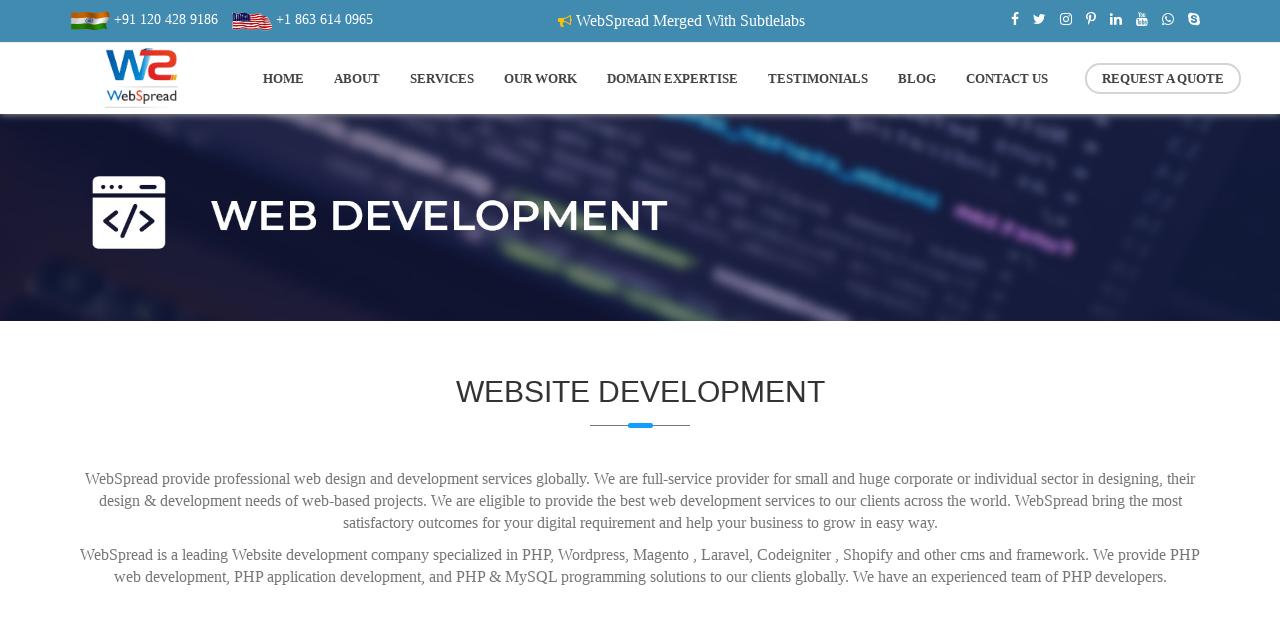

--- FILE ---
content_type: text/html; charset=UTF-8
request_url: https://www.webspreadtech.com/website-development/
body_size: 8199
content:
<!DOCTYPE html>
<html lang="en">
<head>
<!-- meta tags -->
<meta charset="utf-8">
<meta http-equiv="X-UA-Compatible" content="IE=edge">
<meta name="viewport" content="width=device-width, initial-scale=1">
<title>Best Website Development Company In USA & India | WebSpread</title>
<meta name="description" content="WebSpread is one of the best Website Development Company in Noida, Delhi & NCR, Our effort is to provide you superb website development services which will create a new trend in your industry or Business."/>

<!-- fav icon -->
<link rel="icon" href="https://www.webspreadtech.com/images/cropped-cropped-logo1-32-32x32.png">
<link rel="stylesheet" type="text/css" href="https://www.webspreadtech.com/css/bootstrap.min.css">
<link rel="stylesheet" href="https://use.fontawesome.com/releases/v5.3.1/css/all.css" >
<link rel="stylesheet" href="https://cdnjs.cloudflare.com/ajax/libs/font-awesome/5.12.1/css/all.min.css" >
<link rel="stylesheet" type="text/css" href="https://www.webspreadtech.com/css/font-awesome.css">
<link rel="stylesheet" type="text/css" href="https://www.webspreadtech.com/css/magnific-popup.css">
<link rel="stylesheet" type="text/css" href="https://www.webspreadtech.com/css/owl.carousel.min.css">
<link rel="stylesheet" type="text/css" href="https://www.webspreadtech.com/css/particles.css">
<link rel="stylesheet" type="text/css" href="https://www.webspreadtech.com/css/ico_icon.css">
<link rel="stylesheet" type="text/css" href="https://www.webspreadtech.com/css/animate.css">
<link rel="stylesheet" type="text/css" href="https://www.webspreadtech.com/css/meanmenu.min.css">
<link rel="stylesheet" type="text/css" href="https://www.webspreadtech.com/css/style.css">
<link rel="stylesheet" type="text/css" href="https://www.webspreadtech.com/css/responsive.css">





<style>

.dropdown-content {
	display: none; 
    position: absolute;
     width: 565px;
    left: -100px;
    right: 0px;
    box-shadow: 0px 8px 16px 0px rgb(0 0 0 / 16%);
   z-index: 1;
    opacity: 1;
    transition: transform 0.3s ease-out;
}

.dropdown-content .header {
	background: #e78c38;
	padding: 16px;
	color: white;
}

.dropdown:hover .dropdown-content {
	display: block;
	color:red;
	transform: translateY(0);
}


.column_webspread {
	float: left;
	/*width:33%;*/
	height: 100%;
	padding: 10px;
	background-color: #fff;
}
.column-half {
	float: left;
	width: 50%;
	height: 100%;
	padding: 1em 2em;
	background-color: #fade97;
}
/* style the content of the columns */

.column_webspread a ,
.column-half a span{
font-weight: 600;
    float: none;
    color: #333;
    font-size: 12px;
    padding: 10px 3px;
    text-decoration: none;

    display: block;
    text-align: left;
    text-transform: capitalize;
    transition: 0.3s ease-out;
}

.column_webspread a span{
	    font-size: 12px;
    color: #444!important;
}


.column_webspread li{
	list-style:none;
}
.column_webspread li a{
    padding: 4px 15px!important;
    height: 40px !important;
    line-height: 37px!important;
}

.column_webspread>li a:after {
    content: "";
    width: 20px;
    height: 3px;
    background-color: #119efd;
    position: absolute;
    bottom: 0;
    left: 0;
	display:none;
    right: 0;
    margin: auto;
    border-radius: 5px;
    opacity: 1;
    transition: all .3s ease-in-out;
}

</style></head>

<body>
<nav id="nav" class="home-nav">
  <div class="top-bar" id="top-menu">
    <div class="container">
      <div class="row">
        <div class="col-xs-12 col-sm-7 col-md-5  ">
          <div class="leftside color-white">
            <ul>
              <li><span><img src="https://www.webspreadtech.com/images/india-logo.gif" class="flag" alt="india-logo"></span><a href="tel:+911204289186" class="color-white"> +91 120 428 9186</a></li>
              <li><span><img src="https://www.webspreadtech.com/images/us-logo.gif" class="flag" alt="us-logo"></span><a href="tel:+18636140965" class="color-white"> +1 863 614 0965 </a></li>
            </ul>
          </div>
        </div>
        <div class="col-md-3 hidden-sm hidden-xs">
          <div class="clients color-white">
              <ul>
              <li> </i> <i class="fa fa-bullhorn" aria-hidden="true"></i> <a href="#" target=”_blank” class="color-white">WebSpread Merged With Subtlelabs</b></a> </li>
            </ul>
            <!--<ul>
              <li> <i class="fa fa-star" aria-hidden="true"></i> <i class="fa fa-star" aria-hidden="true"></i> <i class="fa fa-star" aria-hidden="true"></i> <i class="fa fa-star" aria-hidden="true"></i> <i class="fa fa-star" aria-hidden="true"></i> <a href="https://www.webspreadtech.com/testimonial" class="color-white">4.9 - 116 Clients</a> </li>
            </ul>-->
          </div>
        </div>
        <div class="col-md-4 col-sm-5 hidden-xs">
          <div class="social color-white">
            <ul class="text-right">
              <li><a href="https://www.facebook.com/WebSpread/?ref=aymt_homepage_panel" data-toggle="tooltip" data-placement="bottom" title="Facebook" target="_blank"><i class="fa fa-facebook" aria-hidden="true"></i></a></li>
              <li><a href="https://twitter.com/web_spreadtech" data-toggle="tooltip" data-placement="bottom" title="Twitter" target="_blank"><i class="fa fa-twitter" aria-hidden="true"></i></a></li>
              <li><a href="https://www.instagram.com/webspreadtech/" data-toggle="tooltip" data-placement="bottom" title="Instagram" target="_blank"><i class="fa fa-instagram" aria-hidden="true"></i></a></li>
              <li><a href="https://in.pinterest.com/webspreadtech/" data-toggle="tooltip" data-placement="bottom" title="Pinterest" target="_blank"><i class="fa fa-pinterest-p" aria-hidden="true"></i></a></li>
              <li> <a href="https://www.linkedin.com/company/webspreadtechnologiespvtltd/" data-toggle="tooltip" data-placement="bottom" title="Linkedin" target="_blank"><i class="fa fa-linkedin" aria-hidden="true"></i></a></li>
              
              <li><a href="https://www.youtube.com/channel/UCjz36XhIfDQ7d1jgpNTCmVg" class="youtube" target="_blank" data-toggle="tooltip" data-placement="bottom" title="" data-original-title="Youtube"><i class="fa fa-youtube" aria-hidden="true"></i></a></li>
                
                <li><a href="https://web.whatsapp.com/send?phone=18636140965" class="whatsapp" target="_blank" data-toggle="tooltip" data-placement="bottom" title="" data-original-title="Whatsapp"><i class="fa fa-whatsapp" aria-hidden="true"></i></a></li>
                
              <li> <a href="skype:live:developer_1417?call" class="color-white"> <i class="fa fa-skype" aria-hidden="true" data-toggle="tooltip" data-placement="bottom" title="Skype"></i></a></li>
            </ul>
          </div>
        </div>
      </div>
    </div>
  </div>
  <div class="container-fluid sticky">
    <div class="main-menu"><a href="https://www.webspreadtech.com/"><img src="https://www.webspreadtech.com/images/logo.png" class="logo" alt="WebSpread" ></a> 
      <!-- bars icon --> 
      <i class="fa fa-bars" aria-hidden="true" id="bars"></i> 
      <!-- social media links -->
            <ul id="menu">
        <li class=""><a href="https://www.webspreadtech.com/">home</a></li>
        
		<li class=""><a href="https://www.webspreadtech.com/about-us/">about</a></li>
		
	
		<!--<li class=""><a href="https://www.webspreadtech.com/package/">Pricing</a></li>-->
        <li class="drop-down"> <a href="https://www.webspreadtech.com/services">services</a>
          <ul class="drop-menu">
            <ul>
              <li id="mnu1"><img src="https://www.webspreadtech.com/images/webdesitedesign.png" alt="Website Design"> <a href="https://www.webspreadtech.com/website-design/">
                <h2 class="wd">Website Design</h2>
                </a></li>
              <li ><a href="https://www.webspreadtech.com/responsive-website-designing"> <span class="menu-icon-container"> <img src="https://www.webspreadtech.com/images/webdesign.png" alt="web design" class="menu-icons"> </span> &nbsp;Responsive Website Design</a> </li>
              <li  > <a href="https://www.webspreadtech.com/psd-to-html"> <span class="menu-icon-container"> <img src="https://www.webspreadtech.com/images/psd-to-html.png" alt="psd to html" class="menu-icons"> </span>&nbsp; 
                PSD to HTML</a></li>
              <li><a href="https://www.webspreadtech.com/logo-design"> <span class="menu-icon-container"> <img src="https://www.webspreadtech.com/images/logo-icon.png" alt="logo design" class="menu-icons"> </span>&nbsp; 
                Logo Design</a> </li>
              <li> <a href="https://www.webspreadtech.com/ui-design"> <span class="menu-icon-container"> <img src="https://www.webspreadtech.com/images/ui-design.png" alt="ui design" class="menu-icons"> </span>&nbsp;   UI Design </a> </li>
              <li> <a href="https://www.webspreadtech.com/brochure-design/"> <span class="menu-icon-container"> <img src="https://www.webspreadtech.com/images/Brochure-icon.png" alt="brochure design" class="menu-icons"> </span> &nbsp;  Brochure Design </a> </li>
            </ul>
            <ul>
              <li id="mnu2"><img src="https://www.webspreadtech.com/images/designing.png" alt="Website Development"> <a href="https://www.webspreadtech.com/web-application/">
                <h2 class="wd">Web Application </h2>
                </a> </li>
              <li><a href="https://www.webspreadtech.com/php-development"><span class="menu-icon-container"><img src="https://www.webspreadtech.com/images/php.png" alt="php development" class="menu-icons"> </span>&nbsp;PHP Development </a></li>
              <li><a href="https://www.webspreadtech.com/python-development"> <span class="menu-icon-container"><img src="https://www.webspreadtech.com/images/python.png" alt="Python " class="menu-icons"></span>&nbsp;Python</a></li>
              <li><a href="https://www.webspreadtech.com/dot-net-apps"> <span class="menu-icon-container"> <img src="https://www.webspreadtech.com/images/dotnet.png" alt=".NET Development" class="menu-icons"></span>&nbsp;.NET Development</a></li>
              <li><a href="https://www.webspreadtech.com/node-js"><span class="menu-icon-container"><img src="https://www.webspreadtech.com/images/nodejs-icon.png" alt="Nodejs " class="menu-icons"></span>&nbsp;Node js </a></li>
              <li><a href="https://www.webspreadtech.com/react-js"><span class="menu-icon-container"><img src="https://www.webspreadtech.com/images/react.png" alt="Reachjs " class="menu-icons"></span>&nbsp;React js </a></li>
              <li><a href="https://www.webspreadtech.com/angular-js"><span class="menu-icon-container"><img src="https://www.webspreadtech.com/images/angular.png" alt="Angularjs " class="menu-icons"></span>&nbsp;Angular js </a></li>
            </ul>
			 <ul>
              <li><img src="https://www.webspreadtech.com/images/designing.png" alt="Website Development"> <a href="https://www.webspreadtech.com/website-development/">
                <h2 class="wd">Website Development </h2>
                </a> </li>
              <li><a href="https://www.webspreadtech.com/laravel-development"><span class="menu-icon-container"><img src="https://www.webspreadtech.com/images/laravel-1.png" alt="laravel development" class="menu-icons"></span>&nbsp; Laravel Development</a></li>
              <li><a href="https://www.webspreadtech.com/codeigniter-development"><span class="menu-icon-container"><img src="https://www.webspreadtech.com/images/ci.png" alt="Codeigniter " class="menu-icons"></span>&nbsp;Codeigniter Development</a></li>
              <li><a href="https://www.webspreadtech.com/#"><span class="menu-icon-container"><img src="https://www.webspreadtech.com/images/yii.png" alt="Codeigniter " class="menu-icons"></span>&nbsp; Yii Development</a></li>
              <li><a href="https://www.webspreadtech.com/#"><span class="menu-icon-container"><img src="https://www.webspreadtech.com/images/cake.png" alt="Codeigniter " class="menu-icons"></span>&nbsp; Cake Development</a></li>
              <li><a href="https://www.webspreadtech.com/wordpress-development/"> <span class="menu-icon-container"> <i class="fa fa-wordpress" aria-hidden="true"></i> </span>&nbsp;WordPress Development</a></li>
              <li><a href="https://www.webspreadtech.com/drupal-development"> <span class="menu-icon-container"> <i class="fa fa-drupal" aria-hidden="true"></i></span>&nbsp;Drupal Development</a></li>
            </ul>
			
            <ul>
              <li><img src="https://www.webspreadtech.com/images/Cart-Icon.fw.png" alt="ecommerce Development"> <a href="https://www.webspreadtech.com/ecommerce-development/">
                <h2 class="wd">E-Commerce Development</h2>
                </a> </li>
              <li><a href="https://www.webspreadtech.com/woocommerce"><span class="menu-icon-container"><img src="https://www.webspreadtech.com/images/woocommerce-logo.png" alt="woocommerce" class="menu-icons"></span>&nbsp;WooCommerce</a></li>
              <li><a href="https://www.webspreadtech.com/magento"><span class="menu-icon-container"><img src="https://www.webspreadtech.com/images/magento-icon.png" alt="magento" class="menu-icons"></span>&nbsp;Magento</a></li>
              <li><a href="https://www.webspreadtech.com/shopify-development-company"><span class="menu-icon-container"><img src="https://www.webspreadtech.com/images/shopify.png" alt="shopify" class="menu-icons"></span>&nbsp;Shopify</a></li>
              <li><a href="https://www.webspreadtech.com/opencart"><span class="menu-icon-container"><img src="https://www.webspreadtech.com/images/opencart500.png" alt="opencart" class="menu-icons"></span>&nbsp;OpenCart</a></li>
              <li><a href="https://www.webspreadtech.com/prestashop"><span class="menu-icon-container"><img src="https://www.webspreadtech.com/images/prestashop-1.png" alt="prestashop" class="menu-icons"></span>&nbsp;Prestashop</a></li>
              <li><a href="https://www.webspreadtech.com/zencart"><span class="menu-icon-container"><img src="https://www.webspreadtech.com/images/zencart.png" alt="zencart" class="menu-icons"></span>&nbsp;ZenCart</a></li>
            </ul>
            <ul>
              <li><img src="https://www.webspreadtech.com/images/support-icon(2).png" alt="Mobile Apps Development"> <a href="https://www.webspreadtech.com/mobile-app-development/">
                <h2 class="wd">Mobile Apps Development</h2>
                </a> </li>
              <li><a href="https://www.webspreadtech.com/android-app-development"><span class="menu-icon-container"><i class="fa fa-android android-color" aria-hidden="true"></i></span> Android App Development</a></li>
              <li><a href="https://www.webspreadtech.com/ios-app-development"><span class="menu-icon-container"><i class="fa fa-apple" aria-hidden="true"></i></span> IOS App Development</a></li>
             <li><a href="https://www.webspreadtech.com/react-native-development-company"><span class="menu-icon-container"><img src="https://www.webspreadtech.com/images/support-icon(2).png" alt="hybrid app" class="menu-icons"></span> React Native Development</a></li>
             <li><a href="https://www.webspreadtech.com/hybrid-app-development"><span class="menu-icon-container"><img src="https://www.webspreadtech.com/images/hybrid-app.png" alt="hybrid app" class="menu-icons"></span> Hybrid App Development</a></li>
              <li><a href="https://www.webspreadtech.com/mobile-app-ui-ux-design"><span class="menu-icon-container"><img src="https://www.webspreadtech.com/images/mobile-ux.png" alt="mobile app ui ux" class="menu-icons"></span> MOBILE APP UI / UX DESIGN</a></li>
              <li><a href="https://www.webspreadtech.com/mobile-app-maintenance"><span class="menu-icon-container"><i class="fa fa-cog" aria-
              hidden="true"></i></span> MOBILE APP MAINTENANCE</a></li>
              </ul>
            <ul>
              <li><img src="https://www.webspreadtech.com/images/seo-icon(1).png" alt="Digital Marketing"> <a href="https://www.webspreadtech.com/digital-marketing/">
                <h2 class="wd">Digital Marketing</h2>
                </a> </li>
              <li><a href="https://www.webspreadtech.com/seo"><span class="menu-icon-container"><img src="https://www.webspreadtech.com/images/seo-icon(1).png" alt="seo" class="menu-icons"></span>&nbsp;SEO </a></li>
              <li><a href="https://www.webspreadtech.com/smo"><span class="menu-icon-container"><img src="https://www.webspreadtech.com/images/smo-logo.png" alt="smo" class="menu-icons"></span>&nbsp;SMO </a></li>
              <li><a href="https://www.webspreadtech.com/search-engine-marketing/"><span class="menu-icon-container"><img src="https://www.webspreadtech.com/images/search-engine-marketing.png" alt="search engine marketing" class="menu-icons"></span>&nbsp;Search Engine Marketing</a></li>
              <li><a href="https://www.webspreadtech.com/local-seo"><span class="menu-icon-container"><img src="https://www.webspreadtech.com/images/local-seo-icon.png" alt="local seo" class="menu-icons"></span>&nbsp;Local SEO</a></li>
              <li><a href="https://www.webspreadtech.com/adwords"><span class="menu-icon-container"><img src="https://www.webspreadtech.com/images/adwards.png" alt="google adwards" class="menu-icons"></span>&nbsp;Google Adwords</a></li>
            </ul>
          </ul>
        </li>
        <li class=""><a href="https://www.webspreadtech.com/portfolio">our work</a></li>
		
		
		
		
		<li class="dropdown">
			<a href="#">Domain Expertise</a>
			
		<div class="dropdown-content">
		<div class="container">
			<div class="row">
			
				<ul class="column_webspread">
					<li><a href="#0"><span>Education</span></a></li>
					<li><a href="#0"><span>Banking & Finance</span></a></li>
					<li><a href="#0"><span>E-commerce</span></a></li>
					<li><a href="#0"><span>Gaming</span></a></li>
					<li><a href="#0"><span>Job Portal</span></a></li>
				</ul>
				<ul class="column_webspread">
					<li><a href="#0"><span>Food & Restaurant</span></a></li>
					<li><a href="#0"><span>Taxi Booking</span></a></li>
					<li><a href="#0"><span>Dating</span></a></li>
					<li><a href="#0"><span>Travel & Transport </span></a></li>
					<li><a href="#0"><span>Real Estate Portal </span></a></li>
				</ul>
				<ul class="column_webspread">
					<li><a href="#0"><span>Events & Tickets</span></a></li>
					<li><a href="#0"><span>Social Networking</span></a></li>
					<li><a href="#0"><span>Healthcare & Fitness</span></a></li>
					<li><a href="#0"><span>ERP Software</span></a></li>
					<li><a href="#0"><span>ON DEMANAD</span></a></li>
				</ul> 
				
			</div>
		</div>			
		</div> 
	</li>
		
        <li class=""><a href="https://www.webspreadtech.com/testimonial/">Testimonials</a></li>
        <!---<li class=""><a href="https://www.webspreadtech.com/career/">career</a></li>-->
        <li class=""><a href="https://www.webspreadtech.com/blog/">blog</a></li>
        <li class=""><a href="https://www.webspreadtech.com/contact-us/">contact us</a></li>
        <li class="req"><a class="reqbtn" data-toggle="modal" data-target="#quote-form">Request a Quote</a></li>
        <li class="req"></li>
      </ul>
   
	
	
	
	
	 <div class="mobile-menu-area hidden-lg hidden-md">
        <div class="row">
		 
          <div class="col-xs-12 active-mobile-menu">
		 
		  
		  
            <nav id="mobile-menu" style="display:none;">
			<div class="">
				
              <ul class="webspread_mobileslidemenu">
				<div class="sidebar_wraper">
				<!--<div class="sidenavbar_clodebtn" onclick="hidesidenav()"><i class="fa fa-close"></i></div>-->
				<div class="slidebarlogo"><img  src="https://www.webspreadtech.com/images/logo.png"/></div>
				</div>
                <li><a class="active" href="https://www.webspreadtech.com/">Home</a></li>
                <li><a href="https://www.webspreadtech.com/about-us">About</a>
                <!--<li><a href="https://www.webspreadtech.com/our-team">Our Team</a>-->
                <li><a href="https://www.webspreadtech.com/package">Pricing</a>
                
				<li><a href="https://www.webspreadtech.com/services">Services</a>
                  <ul>
                    <li><a href="https://www.webspreadtech.com/website-design">Website Design</a>
                      <ul>
                        <li><a href="https://www.webspreadtech.com/responsive-website-designing">Responsive Website Design</a></li>
                        <li><a href="https://www.webspreadtech.com/psd-to-html">Psd to Html</a></li>
                        <li><a href="https://www.webspreadtech.com/logo-design">Logo Design</a></li>
                        <li><a href="https://www.webspreadtech.com/ui-design">UI Design</a></li>
                        <li><a href="https://www.webspreadtech.com/brochure-design/">Brochure Design</a></li>
                      </ul>
                    </li>


                    
                    <li><a href="https://www.webspreadtech.com/web-application/">Web Application</a>
                      <ul>
                        <li><a href="https://www.webspreadtech.com/php-development">Php Development</a></li>
                        <li><a href="https://www.webspreadtech.com/python-development">Python</a></li>
                        <li><a href="https://www.webspreadtech.com/dot-net-apps">.NET Development</a></li>
                        <li><a href="https://www.webspreadtech.com/node-js">Node js </a></li>
                        <li><a href="https://www.webspreadtech.com/react-js">React js </a></li>
                        <li><a href="https://www.webspreadtech.com/angular-js">Angular js </a></li>
                      <!-- 
                        <li><a href="">Wordpress Development</a></li>
                        <li><a href="">Drupal Development</a></li>
                         <li><a href="">Laravel Development</a></li>
                        <li><a href="">Codeigniter Development</a></li> -->
                      </ul>
                    </li>


                     <li><a href="https://www.webspreadtech.com/website-development/">Website Development</a>
                      <ul>
                        <li><a href="https://www.webspreadtech.com/laravel-development">Laravel Development</a></li>
                        <li><a href="https://www.webspreadtech.com/codeigniter-development">Codeigniter Development</a></li>
                        <li><a href="https://www.webspreadtech.com/#">Yii Development</a></li>
                        <li><a href="https://www.webspreadtech.com/#">Cake Development</a></li>
                        <li><a href="https://www.webspreadtech.com/wordpress-development"> WordPress Development</a></li>
                        <li><a href="https://www.webspreadtech.com/drupal-development"> Drupal Development</a></li>
                      </ul>
                    </li>



                    <li><a href="https://www.webspreadtech.com/ecommerce-development/">E-Commerce Development</a>
                      <ul>
                        <li><a href="https://www.webspreadtech.com/woocommerce">WooCommerce</a></li>
                        <li><a href="https://www.webspreadtech.com/magento"> Magento</a></li>
                        <li><a href="https://www.webspreadtech.com/shopify-development-company"> Shopify</a></li>
                        <li><a href="https://www.webspreadtech.com/opencart"> OpenCart</a></li>
                        <li><a href="https://www.webspreadtech.com/prestashop"> Prestashop</a></li>
                        <li><a href="https://www.webspreadtech.com/zencart"> ZenCart</a></li>
                      </ul>
                    </li>



                    <li><a href="https://www.webspreadtech.com/mobile-app-development">Mobile App Development</a>
                      <ul>
                        <li><a href="https://www.webspreadtech.com/android-app-development"> Android App Development</a></li>
                        <li><a href="https://www.webspreadtech.com/ios-app-development"> IOS App Development</a></li>
                        <li><a href="https://www.webspreadtech.com/react-native-development-company"> React Native Development</a></li>
                        <li><a href="https://www.webspreadtech.com/hybrid-app-development"> Hybrid App Development</a></li>
                        <li><a href="https://www.webspreadtech.com/mobile-app-ui-ux-design"> MOBILE APP UI / UX DESIGN</a></li>
                        <li><a href="https://www.webspreadtech.com/mobile-app-maintenance"> MOBILE APP MAINTENANCE</a></li>
                      </ul>
                    </li>

                    <li><a href="https://www.webspreadtech.com/digital-marketing/">Digital Marketing</a>
                      <ul>
                        <li><a href="https://www.webspreadtech.com/seo"> SEO</a></li>
                        <li><a href="https://www.webspreadtech.com/smo"> SMO</a></li>
                        <li><a href="https://www.webspreadtech.com/search-engine-marketing"> Search Engine Marketing</a></li>
                        <li><a href="https://www.webspreadtech.com/local-seo"> Local SEO</a></li>
                        <li><a href="https://www.webspreadtech.com/adwords"> Google Adwords</a></li>
                      </ul>
                    </li>
                  </ul>
                </li>
				
				
				
				
				
				
				
				
				
				
				
		<!----------------domain expritex mobile sub menu---------------->		
				
			<li><a href="#">Domain Expertise</a>
                  <ul>
                    <li><a href="#">Education</a></li>
                     <li><a href="#">Banking & Finance</a></li>
                     <li><a href="#">E-commerce</a></li>
                     <li><a href="#">Gaming</a></li>
                     <li><a href="#">Food & Restaurant</a></li>
                     <li><a href="#">Taxi Booking</a></li>
                     <li><a href="#">Dating</a></li>
                     <li><a href="#">Travel & Transport </a></li>
                     <li><a href="#">Events & Tickets</a></li>
                     <li><a href="#">Social Networking</a></li>
                     <li><a href="#">ON DEMANAD</a></li>
                     <li><a href="#">Healthcare & Fitness</a></li>



                  </ul>
                </li>
				
				<!---------------------end--------------------->	
				
				
				
	
				
                <li><a href="https://www.webspreadtech.com/portfolio">Our Work</a></li>
				
				
                <li><a href="https://www.webspreadtech.com/testimonial/">Testimonials</a></li>
                <li><a href="https://www.webspreadtech.com/career/">career</a></li>
                <li><a href="https://www.webspreadtech.com/blog/">Blog</a></li>
                <li><a href="https://www.webspreadtech.com/contact-us/">Contact Us</a></li>
                <li class="req"><a class="reqbtn" data-toggle="modal" data-target="#quote-form">Request a Quote</a></li>
        <li class="req"></li>
              </ul>
            </div>
			</nav>
			
			
			
			
			
          </div>
        </div>
      </div>
	  
	  
	  
	  
	  
	  
    </div>
  </div>
</nav>


<div class="modal fade in" id="quote-form" role="dialog">
  <div class="modal-dialog modal-lg modal-dialog-centered"> 
    <!-- Modal content-->
    <div class="modal-content free-quote get-quote">
      <div class="modal-header">
        <button type="button" class="close" data-dismiss="modal">×</button>
        <h4 class="modal-title">Get a Free Quote!</h4>
		<p>We're eager to work with you. Please share your project goals and contact information. Our team will respond to you within 24 hours.</p>
      </div>
      <div class="modal-body"> <form action="https://www.webspreadtech.com/HomeController/SaveQuote" method="post" accept-charset="utf-8">
        
		  <div class ="row">
		   <div class="col-md-6">
		   <div class="form-group">
              
			  
                <input type="text" name="name" value="" class="form-control" placeholder=" Your Name" required>
            
            </div> 
			</div>
			
		<div class="col-md-6">
		  <div class="form-group">
             
             
			 
                <input type="email" name="email" value="" class="form-control" placeholder=" Your Email" required>
             
            </div>
			
			</div>
			
			<div class="col-md-6">
		  <div class="form-group">
              
             
			 
                <input type="number" name="mobile" value="" class="form-control" placeholder=" Your Phone No" required>
             
            </div>
			
			</div>
			
			<div class="col-md-6">
		 <div class=" form-group">
              
             
			  
                <input type="text" name="address" class="form-control" placeholder=" Country / State / City" required>
              
            </div>
			
			</div>
			
			
			<div class="col-md-6">
		   <div class=" form-group">
              
			  
                <input type="text" name="whatsapp" value="" class="form-control"  placeholder=" Skype / Whatsapp" required>
              
            </div>
			
			</div>
			
			
			<div class="col-md-6">
		 <div class=" form-group">
              
   <select name="budget" class="form-control" required>
  <option value="Your Budget">Your Budget</option>
  <option value="$500 to $1000">Upto $5000</option>
  <option value="$1000 to $5000">$5000 to $10000</option>
  <option value="$5000 to $10000">$10000 to $25000</option>
  <option value="$10000 to $20000">$25000 to $50000</option>
  <option value="$20000 to $40000">$50000 to $90000</option>
  <option value="Above $40000">Above $90000</option>
                </select>
                
             
            </div>
			
			</div>
			<div class="col-md-6">
			
			<div class=" form-group">
              
              
			 
                <select name="work_required" class="form-control" required>
                  <option value="">Type of work required</option>
                  <option value="Web Development">Enterprise Solutions</option>
                  <option value="Web Development">Web Development</option>
                  <option value="Creating A Mobile App">Creating A Mobile App</option>
                  <option value="Digital Marketing(SEO, SMO, PPC)">Digital Marketing(SEO, SMO, PPC)</option>
                </select>
              
            </div>
			
			</div>
			<div class="col-md-6">
			
			<div class=" form-group">
              
             
			 
                <select name="work_required" class="form-control" required>
                  <option value="">How Did You Hear About Us?</option>
                   <option value="Friend/Colleague">Friend/Colleague</option>
  <option value="Search Engine">Search Engine</option>
  <option value="Social Media">Social Media</option>
  <option value="Printed Material">Printed Material</option>
  <option value="Radio">Radio</option>
  <option value="Other">Other</option>
                </select>
             
            </div>
			
			</div>
			
			<div class="col-md-6">
		<div class="form-group">
              
             
			 
                <textarea name="description" cols="40" rows="3" class="form-control" placeholder=" Project Details" required></textarea>
              
            </div>
			
			</div>
			
			
			<div class="col-md-6">
		<div class="form-group">
       
                <div class="g-recaptcha"  data-sitekey="6LeBETcUAAAAAHswCTnE2IepazSE32ab1_duL3xG"></div>
                  <span class="req-msg" style="color:white;"></span>
            </div>
			
			</div>
			
			<div class="col-md-12">
			
			<div class="form-group">
             
                <input type="submit" id="my_form" value="Submit" class="btn btn-lg btn-default">
                <span ></span>
            </div>
			
			
			</div>
			
			
		 
        </div>
        </form> </div>
    </div>
  </div>
</div>

<div class="about-page">
  <div class="header"> <img src="https://www.webspreadtech.com/images/web-development-webspread.jpg" class="img-responsive full-width-banner"> </div>
 

<section class="padding-50">
    <div class="container">
     <div class="row">
     <div class="col-md-12 wow fadeInDown" data-wow-delay="0.2s" data-wow-duration="1.2s">
      <h2 class="section-header">Website Development</h2>
      
<p class="text-center">WebSpread provide professional web design and development services globally. We are full-service provider for small and huge corporate or individual sector in designing, their design & development needs of web-based projects. We are eligible to provide the best web development services to our clients across the world. WebSpread bring the most satisfactory outcomes for your digital requirement and help your business to grow in easy way. </p>
<p class="text-center">WebSpread is a leading Website development company specialized in PHP, Wordpress, Magento , Laravel, Codeigniter , Shopify and other cms and framework. We provide PHP web development, PHP application development, and PHP & MySQL programming solutions to our clients globally. We have an experienced team of PHP developers.
 </p>
      </div>
      </div>
    </div>
  </section>




<section class="gray-bg padding-50">
    <div class="container">
      <div class="row">
    <div class="col-md-4">
        <article class="services-icon-box wow fadeInDown" data-wow-delay="0.2s" data-wow-duration="1.2s"><a href="#"><i class="fab fa-laravel" style=""></i></a>
  <h4>LARAVEL DEVELOPMENT</h4>
 <p>Laravel is a high performance PHP framework with a very short learning curve.Its a free open source web application   </p>
  <a class="read-more" href="https://www.webspreadtech.com/laravel-development">Read More</a></article>

     
    </div>
 <div class="col-md-4">
        <article class="services-icon-box wow fadeInDown" data-wow-delay="0.2s" data-wow-duration="1.2s"><a href="#"><i class="fab fa-free-code-camp"></i></a>
  <h4>CODEIGNITER DEVELOPMENT</h4>
 <p>CodeIgniter is an application development framework. People who develop websites using PHP, it is a toolkit for them.  </p>
   <a class="read-more" href="https://www.webspreadtech.com/codeigniter-development">Read More</a></article>

     
    </div>
         <div class="col-md-4">
        <article class="services-icon-box wow fadeInDown" data-wow-delay="0.2s" data-wow-duration="1.2s"><a href="#"><i class="fab fa-php"></i></a>
  <h4>Yii DEVELOPMENT</h4>
  <p>WebSpread is a leading Yii development company in USA & India. We provide Yii web development, Yii application  </p>
  <a class="read-more" href="https://www.webspreadtech.com/website-development/#">Read More</a></article>

     
    </div>
  <div class="col-md-4">
       <article class="services-icon-box wow fadeInDown" data-wow-delay="0.2s" data-wow-duration="1.2s"><a href="#"><i class="fab fa-php" style=""></i></a>
   <h4>CAKE PHP DEVELOPMENT</h4>
   <p>WebSpread is a world-class CAKE PHP development company in USA & India. We provide top-notch quality and inexpensive </p>
   <a class="read-more" href="https://www.webspreadtech.com/website-development/#">Read More</a></article>

     
    </div>
 <div class="col-md-4">
       <article class="services-icon-box wow fadeInDown" data-wow-delay="0.2s" data-wow-duration="1.2s"><a href="#"><i class="fa fa-wordpress" style=""></i></a>
   <h4>WORDPRESS DEVELOPMENT</h4>
   <p>WebSpread is a world-class WordPress development company in India. We provide top-notch quality and inexpensive </p>
   <a class="read-more" href="https://www.webspreadtech.com/wordpress-development/">Read More</a></article>

     
    </div>
 <div class="col-md-4">
        <article class="services-icon-box wow fadeInDown" data-wow-delay="0.2s" data-wow-duration="1.2s"><a href="#"><i class="fa fa-drupal" style=""></i></a>
  <h4>DRUPAL DEVELOPMENT</h4>
 <p>Drupal is an open source content management system with over 650,000 sites running on its software. Drupal helps you </p>
   <a class="read-more" href="https://www.webspreadtech.com/drupal-development">Read More </a></article>

     
    </div>

     
    </div>
     </div>
  </section>




</div>
<footer>
       <div class="container">      
          <div class="row">
             <div class="col-md-3 col-xs-12 overview">
                <div class="headline">
                <h3>ABOUT WEBSPREAD</h3>
</div>
                <p>WebSpread is a leading Website Design & Development and Mobile App development agency located in Delhi NCR, India & USA.</p>
                <script src="//platform.linkedin.com/in.js" type="text/javascript">
  lang: en_US
</script>
<script type="IN/FollowCompany" data-id="13299234" data-counter="right"></script>
             </div>
             <div class=" col-md-3 col-xs-12 overview">
<div class="headline">
                <h3>NAVIGATE</h3>
</div>
                <ul class="cl-effect-11">
                  <li>
                    <p><a href="https://www.webspreadtech.com/about-us/">About Us</a></p>
                  </li>
                 
				  
				 <!--  <li>
                    <a href="https://www.webspreadtech.com/package/">Pricing</a>
                  </li>-->
                  <li>
                    <a href="https://www.webspreadtech.com/portfolio">Portfolio</a>
                  </li>
				  
                   <li>
                    <a href="https://www.webspreadtech.com/testimonial/">Testimonial</a>
                  </li>
                  <li>
                    <a href="https://www.webspreadtech.com/blog">Blog</a>
                  </li>
                  <li>
                    <a href="https://www.webspreadtech.com/career/">Career</a>
                  </li>
                  </ul>
             </div>
             <div class="col-md-3 col-xs-12 overview">
                
              <div class="headline">
                <h3>QUICK CONTACT </h3>
               </div>
                <ul>
                <li> <a href="skype:live:developer_1417?call"> 
                  <i class="fa fa-skype" aria-hidden="true"></i> WebSpread</a>
                </li>
                <li>
                  <a href="tel:+91120-4080473"> 
                  <i class="fa fa-phone" aria-hidden="true"></i>  +91 120 428 9186</a>
                </li>
                <li>
                   <a href="tel:+18636140965"> 
                  <i class="fa fa-phone" aria-hidden="true"></i> +1 863 614 0965
                   </a>
                </li>
                <li>
<a href="mailto:info@webspreadtech.com"> 
                  <i class="fa fa-envelope" aria-hidden="true"></i> sales@webspreadtech.com</a>
                </li>
                 </ul>
                
             </div>
             <div class="col-md-3 col-xs-12 overview">
              
                 <div class="headline">
                <h3>corporate office</h3>
               </div>

                <p>
                  <i class="fa fa-map-marker" aria-hidden="true"></i>  C-224, 4th Floor, C Block, Sector-63, Noida, Uttar Pradesh India (201301)
                </p>
                <!--<p><a href="https://www.google.com/maps/dir//webspread/@28.6227235,77.379852,19.75z/data=!4m9!4m8!1m1!4e2!1m5!1m1!1s0x390ce4ffdaaaaa95:0xa084de7bcbdd66e3!2m2!1d77.3799949!2d28.623106" target="_blank">
                  <i class="fa fa-map-marker" aria-hidden="true"></i>Locate us on Google Maps
                </a></p>-->
                <p class="mt-10">
                <span id="siteseal"><script async type="text/javascript" src="https://seal.godaddy.com/getSeal?sealID=yY7KtcsngXEIkNETSrwHMhHMHYluBSPKYvY6k75QOsAII7Z1sX3WdbPXXaAs"></script></span>
                </p>
             </div>
          </div>
        <hr>
          <div class="clearfix"></div>
          <div class="row">
             <div class="col-md-2 col-xs-12 text-center">
                <a href="https://www.webspreadtech.com/images/Company-Profile.pdf" target="_blank">
                    <img src="https://www.webspreadtech.com//images/c-profile.png" alt="company profile">
                 </a> 
              </div>
            <div class="col-md-8">
              <div class="footer-social-media">
             <ul>
                
                <li><a href="https://www.facebook.com/WebSpread" class="facebook" target="_blank" data-toggle="tooltip" data-placement="bottom" title="" data-original-title="Facebook"><i class="fa fa-facebook" aria-hidden="true"></i></a></li>
                <li><a href="https://twitter.com/web_spreadtech" class="twitter" target="_blank" data-toggle="tooltip" data-placement="bottom" title="" data-original-title="Twitter"><i class="fa fa-twitter" aria-hidden="true"></i></a></li>
                <li><a href="https://www.linkedin.com/company/webspreadtechnologiespvtltd/" class="linkedin" target="_blank" data-toggle="tooltip" data-placement="bottom" title="" data-original-title="Linkedin"><i class="fa fa-linkedin" aria-hidden="true"></i></a></li>
                <li><a href="skype:live:developer_1417?call" class="skype" data-toggle="tooltip" data-placement="bottom" title="" data-original-title="Skype"><i class="fa fa-skype" aria-hidden="true"></i></a></li>
                <li><a href="https://in.pinterest.com/webspreadtech/" class="pinterest" target="_blank" data-toggle="tooltip" data-placement="bottom" title="" data-original-title="Pinterest"><i class="fa fa-pinterest-p" aria-hidden="true"></i></a></li>
                <li><a href="https://www.instagram.com/webspreadtech/" class="instagram" target="_blank" data-toggle="tooltip" data-placement="bottom" title="" data-original-title="Instagram"><i class="fa fa-instagram" aria-hidden="true"></i></a></li>
                <li><a href="https://www.youtube.com/channel/UCjz36XhIfDQ7d1jgpNTCmVg" class="youtube" target="_blank" data-toggle="tooltip" data-placement="bottom" title="" data-original-title="Youtube"><i class="fa fa-youtube" aria-hidden="true"></i></a></li>                
                <li><a href="https://web.whatsapp.com/send?phone=18636140965	
" class="whatsapp" target="_blank" data-toggle="tooltip" data-placement="bottom" title="" data-original-title="Whatsapp"><i class="fa fa-whatsapp" aria-hidden="true"></i></a></li>
                
                <li><a href="mailto:info@webspreadtech.com?subject=NewProjectEnquiry" class="mail" data-toggle="tooltip" data-placement="bottom" title="" data-original-title="Mail"><i class="fa fa-envelope" aria-hidden="true"></i></a></li>
             </ul>
          </div>
          </div>
 <div class="col-md-2 col-xs-12 text-center">

<a href="//www.dmca.com/Protection/Status.aspx?ID=cdf445dd-a0c3-4b05-8ae3-1ab38a14f230" title="DMCA.com Protection Status" class="dmca-badge"> <img src="//images.dmca.com/Badges/dmca-badge-w250-2x1-04.png?ID=cdf445dd-a0c3-4b05-8ae3-1ab38a14f230" alt="DMCA.com Protection Status"></a> <script src="//images.dmca.com/Badges/DMCABadgeHelper.min.js"> </script>
</div>
</div>
           <div class="clearfix"></div>
       <div class="row">
       <div class="col-md-12">
           <ul class="list-inline link-list text-center">
             <li><a href="https://www.webspreadtech.com/partner">Partner Programme</a></li>
             <li><a href="https://www.webspreadtech.com/Term-and-Condition">Terms and Conditions</a></li>
             <li><a href="https://www.webspreadtech.com/privacy-policy">Privacy Policy</a></li>
              <li><a href="https://p-y.tm/llh-C06" target="_blank">Pay Now</a></li>
             <li><a href="https://www.webspreadtech.com/sitemap">Sitemap</a></li>
             <li><a href="https://www.webspreadtech.com/faq">Faq</a></li>
           </ul>
         </div>
      </div>

              <div class="clearfix"></div>
              <div class="row copyright">
                  <p class="text-center ">&copy; copyright 2025 | WebSpread Technologies Pvt. Ltd. | All Rights Reserved.</p>
              </div>
              <!--<div class="row copyright">
                  <p class="text-center ">Merged With: Subtlelab Software Solution </p>
              </div>-->
              <div class="clearfix"></div>
     </div>
    </footer>

<script src="https://www.webspreadtech.com/js/jquery-3.2.1.min.js"></script>
<script src='https://www.google.com/recaptcha/api.js'></script>
<script src="https://www.webspreadtech.com/js/jquery.mixitup.js"></script>
<script src="https://www.webspreadtech.com/js/jquery.magnific-popup.min.js"></script>
<script src="https://www.webspreadtech.com/js/jquery.countTo.js"></script>
<script src="https://www.webspreadtech.com/js/bootstrap.min.js"></script>
<script src="https://www.webspreadtech.com/js/wow.min.js"></script>
<script src="https://www.webspreadtech.com/js/global.js"></script>
<script src="https://www.webspreadtech.com/js/jquery.meanmenu.js"></script>
<script src="https://www.webspreadtech.com/js/owl.carousel.min.js"></script>
<script src="https://www.webspreadtech.com/js/main-drawer.js"></script>
<script src="https://www.webspreadtech.com/js/jquery.carouFredSel-6.0.4-packed.js"></script>

<script>
(function($) {
    "use strict";
    $('#container').mixItUp();
    jQuery("nav#mobile-menu").meanmenu();
   
    
    $(".main-menu a[href*='#']:not([href='#'])").click(function() {
        if (location.pathname.replace(/^\//, '') == this.pathname.replace(/^\//, '') && location.hostname == this.hostname) {
            var target = $(this.hash);
            var headerH = "80";
            target = target.length ? target : $("[name=' + this.hash.slice(1) +']");
            if (target.length) {
                $("html, body").animate({
                    scrollTop: target.offset().top - headerH + "px"
                }, 1000);
                return false;
            }
        }
    });
   
    
})(jQuery);

</script>

<!--Start of Tawk.to Script-->
<script>
var Tawk_API=Tawk_API||{}, Tawk_LoadStart=new Date();
(function(){
var s1=document.createElement("script"),s0=document.getElementsByTagName("script")[0];
s1.async=true;
s1.src='https://embed.tawk.to/5bbcb17e08387933e5baa736/default';
s1.charset='UTF-8';
s1.setAttribute('crossorigin','*');
s0.parentNode.insertBefore(s1,s0);
})();
</script>
<!--End of Tawk.to Script-->



<script>
$(document).ready(function(){
  $('.meanclose').click(function(){
	 
    $('.webspread_mobileslidemenu').toggle();
  });
});


// Menu Button
//$('.meanclose').on('click', 	function(){
	//
	/////	$(this).toggleClass('onclick');
	//	$('.nav-bar').toggleClass('visible');
	
	//});

$(document).ready(function(){
  $('.mean-expand').click(function(){
	  
    //$('.webspread_mobileslidemenu').toggle();
  });
});

function getNum(e)
{
	//alert(e)
}

</script>

</body>
</html>

--- FILE ---
content_type: text/html; charset=utf-8
request_url: https://www.google.com/recaptcha/api2/anchor?ar=1&k=6LeBETcUAAAAAHswCTnE2IepazSE32ab1_duL3xG&co=aHR0cHM6Ly93d3cud2Vic3ByZWFkdGVjaC5jb206NDQz&hl=en&v=PoyoqOPhxBO7pBk68S4YbpHZ&size=normal&anchor-ms=20000&execute-ms=30000&cb=q9yew3858fl3
body_size: 49253
content:
<!DOCTYPE HTML><html dir="ltr" lang="en"><head><meta http-equiv="Content-Type" content="text/html; charset=UTF-8">
<meta http-equiv="X-UA-Compatible" content="IE=edge">
<title>reCAPTCHA</title>
<style type="text/css">
/* cyrillic-ext */
@font-face {
  font-family: 'Roboto';
  font-style: normal;
  font-weight: 400;
  font-stretch: 100%;
  src: url(//fonts.gstatic.com/s/roboto/v48/KFO7CnqEu92Fr1ME7kSn66aGLdTylUAMa3GUBHMdazTgWw.woff2) format('woff2');
  unicode-range: U+0460-052F, U+1C80-1C8A, U+20B4, U+2DE0-2DFF, U+A640-A69F, U+FE2E-FE2F;
}
/* cyrillic */
@font-face {
  font-family: 'Roboto';
  font-style: normal;
  font-weight: 400;
  font-stretch: 100%;
  src: url(//fonts.gstatic.com/s/roboto/v48/KFO7CnqEu92Fr1ME7kSn66aGLdTylUAMa3iUBHMdazTgWw.woff2) format('woff2');
  unicode-range: U+0301, U+0400-045F, U+0490-0491, U+04B0-04B1, U+2116;
}
/* greek-ext */
@font-face {
  font-family: 'Roboto';
  font-style: normal;
  font-weight: 400;
  font-stretch: 100%;
  src: url(//fonts.gstatic.com/s/roboto/v48/KFO7CnqEu92Fr1ME7kSn66aGLdTylUAMa3CUBHMdazTgWw.woff2) format('woff2');
  unicode-range: U+1F00-1FFF;
}
/* greek */
@font-face {
  font-family: 'Roboto';
  font-style: normal;
  font-weight: 400;
  font-stretch: 100%;
  src: url(//fonts.gstatic.com/s/roboto/v48/KFO7CnqEu92Fr1ME7kSn66aGLdTylUAMa3-UBHMdazTgWw.woff2) format('woff2');
  unicode-range: U+0370-0377, U+037A-037F, U+0384-038A, U+038C, U+038E-03A1, U+03A3-03FF;
}
/* math */
@font-face {
  font-family: 'Roboto';
  font-style: normal;
  font-weight: 400;
  font-stretch: 100%;
  src: url(//fonts.gstatic.com/s/roboto/v48/KFO7CnqEu92Fr1ME7kSn66aGLdTylUAMawCUBHMdazTgWw.woff2) format('woff2');
  unicode-range: U+0302-0303, U+0305, U+0307-0308, U+0310, U+0312, U+0315, U+031A, U+0326-0327, U+032C, U+032F-0330, U+0332-0333, U+0338, U+033A, U+0346, U+034D, U+0391-03A1, U+03A3-03A9, U+03B1-03C9, U+03D1, U+03D5-03D6, U+03F0-03F1, U+03F4-03F5, U+2016-2017, U+2034-2038, U+203C, U+2040, U+2043, U+2047, U+2050, U+2057, U+205F, U+2070-2071, U+2074-208E, U+2090-209C, U+20D0-20DC, U+20E1, U+20E5-20EF, U+2100-2112, U+2114-2115, U+2117-2121, U+2123-214F, U+2190, U+2192, U+2194-21AE, U+21B0-21E5, U+21F1-21F2, U+21F4-2211, U+2213-2214, U+2216-22FF, U+2308-230B, U+2310, U+2319, U+231C-2321, U+2336-237A, U+237C, U+2395, U+239B-23B7, U+23D0, U+23DC-23E1, U+2474-2475, U+25AF, U+25B3, U+25B7, U+25BD, U+25C1, U+25CA, U+25CC, U+25FB, U+266D-266F, U+27C0-27FF, U+2900-2AFF, U+2B0E-2B11, U+2B30-2B4C, U+2BFE, U+3030, U+FF5B, U+FF5D, U+1D400-1D7FF, U+1EE00-1EEFF;
}
/* symbols */
@font-face {
  font-family: 'Roboto';
  font-style: normal;
  font-weight: 400;
  font-stretch: 100%;
  src: url(//fonts.gstatic.com/s/roboto/v48/KFO7CnqEu92Fr1ME7kSn66aGLdTylUAMaxKUBHMdazTgWw.woff2) format('woff2');
  unicode-range: U+0001-000C, U+000E-001F, U+007F-009F, U+20DD-20E0, U+20E2-20E4, U+2150-218F, U+2190, U+2192, U+2194-2199, U+21AF, U+21E6-21F0, U+21F3, U+2218-2219, U+2299, U+22C4-22C6, U+2300-243F, U+2440-244A, U+2460-24FF, U+25A0-27BF, U+2800-28FF, U+2921-2922, U+2981, U+29BF, U+29EB, U+2B00-2BFF, U+4DC0-4DFF, U+FFF9-FFFB, U+10140-1018E, U+10190-1019C, U+101A0, U+101D0-101FD, U+102E0-102FB, U+10E60-10E7E, U+1D2C0-1D2D3, U+1D2E0-1D37F, U+1F000-1F0FF, U+1F100-1F1AD, U+1F1E6-1F1FF, U+1F30D-1F30F, U+1F315, U+1F31C, U+1F31E, U+1F320-1F32C, U+1F336, U+1F378, U+1F37D, U+1F382, U+1F393-1F39F, U+1F3A7-1F3A8, U+1F3AC-1F3AF, U+1F3C2, U+1F3C4-1F3C6, U+1F3CA-1F3CE, U+1F3D4-1F3E0, U+1F3ED, U+1F3F1-1F3F3, U+1F3F5-1F3F7, U+1F408, U+1F415, U+1F41F, U+1F426, U+1F43F, U+1F441-1F442, U+1F444, U+1F446-1F449, U+1F44C-1F44E, U+1F453, U+1F46A, U+1F47D, U+1F4A3, U+1F4B0, U+1F4B3, U+1F4B9, U+1F4BB, U+1F4BF, U+1F4C8-1F4CB, U+1F4D6, U+1F4DA, U+1F4DF, U+1F4E3-1F4E6, U+1F4EA-1F4ED, U+1F4F7, U+1F4F9-1F4FB, U+1F4FD-1F4FE, U+1F503, U+1F507-1F50B, U+1F50D, U+1F512-1F513, U+1F53E-1F54A, U+1F54F-1F5FA, U+1F610, U+1F650-1F67F, U+1F687, U+1F68D, U+1F691, U+1F694, U+1F698, U+1F6AD, U+1F6B2, U+1F6B9-1F6BA, U+1F6BC, U+1F6C6-1F6CF, U+1F6D3-1F6D7, U+1F6E0-1F6EA, U+1F6F0-1F6F3, U+1F6F7-1F6FC, U+1F700-1F7FF, U+1F800-1F80B, U+1F810-1F847, U+1F850-1F859, U+1F860-1F887, U+1F890-1F8AD, U+1F8B0-1F8BB, U+1F8C0-1F8C1, U+1F900-1F90B, U+1F93B, U+1F946, U+1F984, U+1F996, U+1F9E9, U+1FA00-1FA6F, U+1FA70-1FA7C, U+1FA80-1FA89, U+1FA8F-1FAC6, U+1FACE-1FADC, U+1FADF-1FAE9, U+1FAF0-1FAF8, U+1FB00-1FBFF;
}
/* vietnamese */
@font-face {
  font-family: 'Roboto';
  font-style: normal;
  font-weight: 400;
  font-stretch: 100%;
  src: url(//fonts.gstatic.com/s/roboto/v48/KFO7CnqEu92Fr1ME7kSn66aGLdTylUAMa3OUBHMdazTgWw.woff2) format('woff2');
  unicode-range: U+0102-0103, U+0110-0111, U+0128-0129, U+0168-0169, U+01A0-01A1, U+01AF-01B0, U+0300-0301, U+0303-0304, U+0308-0309, U+0323, U+0329, U+1EA0-1EF9, U+20AB;
}
/* latin-ext */
@font-face {
  font-family: 'Roboto';
  font-style: normal;
  font-weight: 400;
  font-stretch: 100%;
  src: url(//fonts.gstatic.com/s/roboto/v48/KFO7CnqEu92Fr1ME7kSn66aGLdTylUAMa3KUBHMdazTgWw.woff2) format('woff2');
  unicode-range: U+0100-02BA, U+02BD-02C5, U+02C7-02CC, U+02CE-02D7, U+02DD-02FF, U+0304, U+0308, U+0329, U+1D00-1DBF, U+1E00-1E9F, U+1EF2-1EFF, U+2020, U+20A0-20AB, U+20AD-20C0, U+2113, U+2C60-2C7F, U+A720-A7FF;
}
/* latin */
@font-face {
  font-family: 'Roboto';
  font-style: normal;
  font-weight: 400;
  font-stretch: 100%;
  src: url(//fonts.gstatic.com/s/roboto/v48/KFO7CnqEu92Fr1ME7kSn66aGLdTylUAMa3yUBHMdazQ.woff2) format('woff2');
  unicode-range: U+0000-00FF, U+0131, U+0152-0153, U+02BB-02BC, U+02C6, U+02DA, U+02DC, U+0304, U+0308, U+0329, U+2000-206F, U+20AC, U+2122, U+2191, U+2193, U+2212, U+2215, U+FEFF, U+FFFD;
}
/* cyrillic-ext */
@font-face {
  font-family: 'Roboto';
  font-style: normal;
  font-weight: 500;
  font-stretch: 100%;
  src: url(//fonts.gstatic.com/s/roboto/v48/KFO7CnqEu92Fr1ME7kSn66aGLdTylUAMa3GUBHMdazTgWw.woff2) format('woff2');
  unicode-range: U+0460-052F, U+1C80-1C8A, U+20B4, U+2DE0-2DFF, U+A640-A69F, U+FE2E-FE2F;
}
/* cyrillic */
@font-face {
  font-family: 'Roboto';
  font-style: normal;
  font-weight: 500;
  font-stretch: 100%;
  src: url(//fonts.gstatic.com/s/roboto/v48/KFO7CnqEu92Fr1ME7kSn66aGLdTylUAMa3iUBHMdazTgWw.woff2) format('woff2');
  unicode-range: U+0301, U+0400-045F, U+0490-0491, U+04B0-04B1, U+2116;
}
/* greek-ext */
@font-face {
  font-family: 'Roboto';
  font-style: normal;
  font-weight: 500;
  font-stretch: 100%;
  src: url(//fonts.gstatic.com/s/roboto/v48/KFO7CnqEu92Fr1ME7kSn66aGLdTylUAMa3CUBHMdazTgWw.woff2) format('woff2');
  unicode-range: U+1F00-1FFF;
}
/* greek */
@font-face {
  font-family: 'Roboto';
  font-style: normal;
  font-weight: 500;
  font-stretch: 100%;
  src: url(//fonts.gstatic.com/s/roboto/v48/KFO7CnqEu92Fr1ME7kSn66aGLdTylUAMa3-UBHMdazTgWw.woff2) format('woff2');
  unicode-range: U+0370-0377, U+037A-037F, U+0384-038A, U+038C, U+038E-03A1, U+03A3-03FF;
}
/* math */
@font-face {
  font-family: 'Roboto';
  font-style: normal;
  font-weight: 500;
  font-stretch: 100%;
  src: url(//fonts.gstatic.com/s/roboto/v48/KFO7CnqEu92Fr1ME7kSn66aGLdTylUAMawCUBHMdazTgWw.woff2) format('woff2');
  unicode-range: U+0302-0303, U+0305, U+0307-0308, U+0310, U+0312, U+0315, U+031A, U+0326-0327, U+032C, U+032F-0330, U+0332-0333, U+0338, U+033A, U+0346, U+034D, U+0391-03A1, U+03A3-03A9, U+03B1-03C9, U+03D1, U+03D5-03D6, U+03F0-03F1, U+03F4-03F5, U+2016-2017, U+2034-2038, U+203C, U+2040, U+2043, U+2047, U+2050, U+2057, U+205F, U+2070-2071, U+2074-208E, U+2090-209C, U+20D0-20DC, U+20E1, U+20E5-20EF, U+2100-2112, U+2114-2115, U+2117-2121, U+2123-214F, U+2190, U+2192, U+2194-21AE, U+21B0-21E5, U+21F1-21F2, U+21F4-2211, U+2213-2214, U+2216-22FF, U+2308-230B, U+2310, U+2319, U+231C-2321, U+2336-237A, U+237C, U+2395, U+239B-23B7, U+23D0, U+23DC-23E1, U+2474-2475, U+25AF, U+25B3, U+25B7, U+25BD, U+25C1, U+25CA, U+25CC, U+25FB, U+266D-266F, U+27C0-27FF, U+2900-2AFF, U+2B0E-2B11, U+2B30-2B4C, U+2BFE, U+3030, U+FF5B, U+FF5D, U+1D400-1D7FF, U+1EE00-1EEFF;
}
/* symbols */
@font-face {
  font-family: 'Roboto';
  font-style: normal;
  font-weight: 500;
  font-stretch: 100%;
  src: url(//fonts.gstatic.com/s/roboto/v48/KFO7CnqEu92Fr1ME7kSn66aGLdTylUAMaxKUBHMdazTgWw.woff2) format('woff2');
  unicode-range: U+0001-000C, U+000E-001F, U+007F-009F, U+20DD-20E0, U+20E2-20E4, U+2150-218F, U+2190, U+2192, U+2194-2199, U+21AF, U+21E6-21F0, U+21F3, U+2218-2219, U+2299, U+22C4-22C6, U+2300-243F, U+2440-244A, U+2460-24FF, U+25A0-27BF, U+2800-28FF, U+2921-2922, U+2981, U+29BF, U+29EB, U+2B00-2BFF, U+4DC0-4DFF, U+FFF9-FFFB, U+10140-1018E, U+10190-1019C, U+101A0, U+101D0-101FD, U+102E0-102FB, U+10E60-10E7E, U+1D2C0-1D2D3, U+1D2E0-1D37F, U+1F000-1F0FF, U+1F100-1F1AD, U+1F1E6-1F1FF, U+1F30D-1F30F, U+1F315, U+1F31C, U+1F31E, U+1F320-1F32C, U+1F336, U+1F378, U+1F37D, U+1F382, U+1F393-1F39F, U+1F3A7-1F3A8, U+1F3AC-1F3AF, U+1F3C2, U+1F3C4-1F3C6, U+1F3CA-1F3CE, U+1F3D4-1F3E0, U+1F3ED, U+1F3F1-1F3F3, U+1F3F5-1F3F7, U+1F408, U+1F415, U+1F41F, U+1F426, U+1F43F, U+1F441-1F442, U+1F444, U+1F446-1F449, U+1F44C-1F44E, U+1F453, U+1F46A, U+1F47D, U+1F4A3, U+1F4B0, U+1F4B3, U+1F4B9, U+1F4BB, U+1F4BF, U+1F4C8-1F4CB, U+1F4D6, U+1F4DA, U+1F4DF, U+1F4E3-1F4E6, U+1F4EA-1F4ED, U+1F4F7, U+1F4F9-1F4FB, U+1F4FD-1F4FE, U+1F503, U+1F507-1F50B, U+1F50D, U+1F512-1F513, U+1F53E-1F54A, U+1F54F-1F5FA, U+1F610, U+1F650-1F67F, U+1F687, U+1F68D, U+1F691, U+1F694, U+1F698, U+1F6AD, U+1F6B2, U+1F6B9-1F6BA, U+1F6BC, U+1F6C6-1F6CF, U+1F6D3-1F6D7, U+1F6E0-1F6EA, U+1F6F0-1F6F3, U+1F6F7-1F6FC, U+1F700-1F7FF, U+1F800-1F80B, U+1F810-1F847, U+1F850-1F859, U+1F860-1F887, U+1F890-1F8AD, U+1F8B0-1F8BB, U+1F8C0-1F8C1, U+1F900-1F90B, U+1F93B, U+1F946, U+1F984, U+1F996, U+1F9E9, U+1FA00-1FA6F, U+1FA70-1FA7C, U+1FA80-1FA89, U+1FA8F-1FAC6, U+1FACE-1FADC, U+1FADF-1FAE9, U+1FAF0-1FAF8, U+1FB00-1FBFF;
}
/* vietnamese */
@font-face {
  font-family: 'Roboto';
  font-style: normal;
  font-weight: 500;
  font-stretch: 100%;
  src: url(//fonts.gstatic.com/s/roboto/v48/KFO7CnqEu92Fr1ME7kSn66aGLdTylUAMa3OUBHMdazTgWw.woff2) format('woff2');
  unicode-range: U+0102-0103, U+0110-0111, U+0128-0129, U+0168-0169, U+01A0-01A1, U+01AF-01B0, U+0300-0301, U+0303-0304, U+0308-0309, U+0323, U+0329, U+1EA0-1EF9, U+20AB;
}
/* latin-ext */
@font-face {
  font-family: 'Roboto';
  font-style: normal;
  font-weight: 500;
  font-stretch: 100%;
  src: url(//fonts.gstatic.com/s/roboto/v48/KFO7CnqEu92Fr1ME7kSn66aGLdTylUAMa3KUBHMdazTgWw.woff2) format('woff2');
  unicode-range: U+0100-02BA, U+02BD-02C5, U+02C7-02CC, U+02CE-02D7, U+02DD-02FF, U+0304, U+0308, U+0329, U+1D00-1DBF, U+1E00-1E9F, U+1EF2-1EFF, U+2020, U+20A0-20AB, U+20AD-20C0, U+2113, U+2C60-2C7F, U+A720-A7FF;
}
/* latin */
@font-face {
  font-family: 'Roboto';
  font-style: normal;
  font-weight: 500;
  font-stretch: 100%;
  src: url(//fonts.gstatic.com/s/roboto/v48/KFO7CnqEu92Fr1ME7kSn66aGLdTylUAMa3yUBHMdazQ.woff2) format('woff2');
  unicode-range: U+0000-00FF, U+0131, U+0152-0153, U+02BB-02BC, U+02C6, U+02DA, U+02DC, U+0304, U+0308, U+0329, U+2000-206F, U+20AC, U+2122, U+2191, U+2193, U+2212, U+2215, U+FEFF, U+FFFD;
}
/* cyrillic-ext */
@font-face {
  font-family: 'Roboto';
  font-style: normal;
  font-weight: 900;
  font-stretch: 100%;
  src: url(//fonts.gstatic.com/s/roboto/v48/KFO7CnqEu92Fr1ME7kSn66aGLdTylUAMa3GUBHMdazTgWw.woff2) format('woff2');
  unicode-range: U+0460-052F, U+1C80-1C8A, U+20B4, U+2DE0-2DFF, U+A640-A69F, U+FE2E-FE2F;
}
/* cyrillic */
@font-face {
  font-family: 'Roboto';
  font-style: normal;
  font-weight: 900;
  font-stretch: 100%;
  src: url(//fonts.gstatic.com/s/roboto/v48/KFO7CnqEu92Fr1ME7kSn66aGLdTylUAMa3iUBHMdazTgWw.woff2) format('woff2');
  unicode-range: U+0301, U+0400-045F, U+0490-0491, U+04B0-04B1, U+2116;
}
/* greek-ext */
@font-face {
  font-family: 'Roboto';
  font-style: normal;
  font-weight: 900;
  font-stretch: 100%;
  src: url(//fonts.gstatic.com/s/roboto/v48/KFO7CnqEu92Fr1ME7kSn66aGLdTylUAMa3CUBHMdazTgWw.woff2) format('woff2');
  unicode-range: U+1F00-1FFF;
}
/* greek */
@font-face {
  font-family: 'Roboto';
  font-style: normal;
  font-weight: 900;
  font-stretch: 100%;
  src: url(//fonts.gstatic.com/s/roboto/v48/KFO7CnqEu92Fr1ME7kSn66aGLdTylUAMa3-UBHMdazTgWw.woff2) format('woff2');
  unicode-range: U+0370-0377, U+037A-037F, U+0384-038A, U+038C, U+038E-03A1, U+03A3-03FF;
}
/* math */
@font-face {
  font-family: 'Roboto';
  font-style: normal;
  font-weight: 900;
  font-stretch: 100%;
  src: url(//fonts.gstatic.com/s/roboto/v48/KFO7CnqEu92Fr1ME7kSn66aGLdTylUAMawCUBHMdazTgWw.woff2) format('woff2');
  unicode-range: U+0302-0303, U+0305, U+0307-0308, U+0310, U+0312, U+0315, U+031A, U+0326-0327, U+032C, U+032F-0330, U+0332-0333, U+0338, U+033A, U+0346, U+034D, U+0391-03A1, U+03A3-03A9, U+03B1-03C9, U+03D1, U+03D5-03D6, U+03F0-03F1, U+03F4-03F5, U+2016-2017, U+2034-2038, U+203C, U+2040, U+2043, U+2047, U+2050, U+2057, U+205F, U+2070-2071, U+2074-208E, U+2090-209C, U+20D0-20DC, U+20E1, U+20E5-20EF, U+2100-2112, U+2114-2115, U+2117-2121, U+2123-214F, U+2190, U+2192, U+2194-21AE, U+21B0-21E5, U+21F1-21F2, U+21F4-2211, U+2213-2214, U+2216-22FF, U+2308-230B, U+2310, U+2319, U+231C-2321, U+2336-237A, U+237C, U+2395, U+239B-23B7, U+23D0, U+23DC-23E1, U+2474-2475, U+25AF, U+25B3, U+25B7, U+25BD, U+25C1, U+25CA, U+25CC, U+25FB, U+266D-266F, U+27C0-27FF, U+2900-2AFF, U+2B0E-2B11, U+2B30-2B4C, U+2BFE, U+3030, U+FF5B, U+FF5D, U+1D400-1D7FF, U+1EE00-1EEFF;
}
/* symbols */
@font-face {
  font-family: 'Roboto';
  font-style: normal;
  font-weight: 900;
  font-stretch: 100%;
  src: url(//fonts.gstatic.com/s/roboto/v48/KFO7CnqEu92Fr1ME7kSn66aGLdTylUAMaxKUBHMdazTgWw.woff2) format('woff2');
  unicode-range: U+0001-000C, U+000E-001F, U+007F-009F, U+20DD-20E0, U+20E2-20E4, U+2150-218F, U+2190, U+2192, U+2194-2199, U+21AF, U+21E6-21F0, U+21F3, U+2218-2219, U+2299, U+22C4-22C6, U+2300-243F, U+2440-244A, U+2460-24FF, U+25A0-27BF, U+2800-28FF, U+2921-2922, U+2981, U+29BF, U+29EB, U+2B00-2BFF, U+4DC0-4DFF, U+FFF9-FFFB, U+10140-1018E, U+10190-1019C, U+101A0, U+101D0-101FD, U+102E0-102FB, U+10E60-10E7E, U+1D2C0-1D2D3, U+1D2E0-1D37F, U+1F000-1F0FF, U+1F100-1F1AD, U+1F1E6-1F1FF, U+1F30D-1F30F, U+1F315, U+1F31C, U+1F31E, U+1F320-1F32C, U+1F336, U+1F378, U+1F37D, U+1F382, U+1F393-1F39F, U+1F3A7-1F3A8, U+1F3AC-1F3AF, U+1F3C2, U+1F3C4-1F3C6, U+1F3CA-1F3CE, U+1F3D4-1F3E0, U+1F3ED, U+1F3F1-1F3F3, U+1F3F5-1F3F7, U+1F408, U+1F415, U+1F41F, U+1F426, U+1F43F, U+1F441-1F442, U+1F444, U+1F446-1F449, U+1F44C-1F44E, U+1F453, U+1F46A, U+1F47D, U+1F4A3, U+1F4B0, U+1F4B3, U+1F4B9, U+1F4BB, U+1F4BF, U+1F4C8-1F4CB, U+1F4D6, U+1F4DA, U+1F4DF, U+1F4E3-1F4E6, U+1F4EA-1F4ED, U+1F4F7, U+1F4F9-1F4FB, U+1F4FD-1F4FE, U+1F503, U+1F507-1F50B, U+1F50D, U+1F512-1F513, U+1F53E-1F54A, U+1F54F-1F5FA, U+1F610, U+1F650-1F67F, U+1F687, U+1F68D, U+1F691, U+1F694, U+1F698, U+1F6AD, U+1F6B2, U+1F6B9-1F6BA, U+1F6BC, U+1F6C6-1F6CF, U+1F6D3-1F6D7, U+1F6E0-1F6EA, U+1F6F0-1F6F3, U+1F6F7-1F6FC, U+1F700-1F7FF, U+1F800-1F80B, U+1F810-1F847, U+1F850-1F859, U+1F860-1F887, U+1F890-1F8AD, U+1F8B0-1F8BB, U+1F8C0-1F8C1, U+1F900-1F90B, U+1F93B, U+1F946, U+1F984, U+1F996, U+1F9E9, U+1FA00-1FA6F, U+1FA70-1FA7C, U+1FA80-1FA89, U+1FA8F-1FAC6, U+1FACE-1FADC, U+1FADF-1FAE9, U+1FAF0-1FAF8, U+1FB00-1FBFF;
}
/* vietnamese */
@font-face {
  font-family: 'Roboto';
  font-style: normal;
  font-weight: 900;
  font-stretch: 100%;
  src: url(//fonts.gstatic.com/s/roboto/v48/KFO7CnqEu92Fr1ME7kSn66aGLdTylUAMa3OUBHMdazTgWw.woff2) format('woff2');
  unicode-range: U+0102-0103, U+0110-0111, U+0128-0129, U+0168-0169, U+01A0-01A1, U+01AF-01B0, U+0300-0301, U+0303-0304, U+0308-0309, U+0323, U+0329, U+1EA0-1EF9, U+20AB;
}
/* latin-ext */
@font-face {
  font-family: 'Roboto';
  font-style: normal;
  font-weight: 900;
  font-stretch: 100%;
  src: url(//fonts.gstatic.com/s/roboto/v48/KFO7CnqEu92Fr1ME7kSn66aGLdTylUAMa3KUBHMdazTgWw.woff2) format('woff2');
  unicode-range: U+0100-02BA, U+02BD-02C5, U+02C7-02CC, U+02CE-02D7, U+02DD-02FF, U+0304, U+0308, U+0329, U+1D00-1DBF, U+1E00-1E9F, U+1EF2-1EFF, U+2020, U+20A0-20AB, U+20AD-20C0, U+2113, U+2C60-2C7F, U+A720-A7FF;
}
/* latin */
@font-face {
  font-family: 'Roboto';
  font-style: normal;
  font-weight: 900;
  font-stretch: 100%;
  src: url(//fonts.gstatic.com/s/roboto/v48/KFO7CnqEu92Fr1ME7kSn66aGLdTylUAMa3yUBHMdazQ.woff2) format('woff2');
  unicode-range: U+0000-00FF, U+0131, U+0152-0153, U+02BB-02BC, U+02C6, U+02DA, U+02DC, U+0304, U+0308, U+0329, U+2000-206F, U+20AC, U+2122, U+2191, U+2193, U+2212, U+2215, U+FEFF, U+FFFD;
}

</style>
<link rel="stylesheet" type="text/css" href="https://www.gstatic.com/recaptcha/releases/PoyoqOPhxBO7pBk68S4YbpHZ/styles__ltr.css">
<script nonce="zvr1CQjJX0Af86N2zONhJw" type="text/javascript">window['__recaptcha_api'] = 'https://www.google.com/recaptcha/api2/';</script>
<script type="text/javascript" src="https://www.gstatic.com/recaptcha/releases/PoyoqOPhxBO7pBk68S4YbpHZ/recaptcha__en.js" nonce="zvr1CQjJX0Af86N2zONhJw">
      
    </script></head>
<body><div id="rc-anchor-alert" class="rc-anchor-alert"></div>
<input type="hidden" id="recaptcha-token" value="[base64]">
<script type="text/javascript" nonce="zvr1CQjJX0Af86N2zONhJw">
      recaptcha.anchor.Main.init("[\x22ainput\x22,[\x22bgdata\x22,\x22\x22,\[base64]/[base64]/bmV3IFpbdF0obVswXSk6Sz09Mj9uZXcgWlt0XShtWzBdLG1bMV0pOks9PTM/bmV3IFpbdF0obVswXSxtWzFdLG1bMl0pOks9PTQ/[base64]/[base64]/[base64]/[base64]/[base64]/[base64]/[base64]/[base64]/[base64]/[base64]/[base64]/[base64]/[base64]/[base64]\\u003d\\u003d\x22,\[base64]\\u003d\x22,\x22wpLCiMKFw7zDhcOIwqvDt8Odw6XCo1BvR8KMwpwLazwFw6rDnh7DrcOWw63DosOrdMOgwrzCvMKGwoHCjQ5Dwqk3f8OawoNmwqJgw7LDrMOxLEvCkVrCowBIwpQBO8ORwpvDn8K+Y8Orw5vCgMKAw75HOjXDgMKEwr/CqMOdUVvDuFNPwpjDviMAw5XCln/CsklHcH99QMOeGnN6VG7DmX7Cv8ODwpTClcOWMXXCi0HCnjkiXyHCtsOMw7lXw5FBwr5JwoRqYCHCoGbDnsOnWcONKcKPeyApwqPCoGkHw6PCkGrCrsO4ZcO4bTfCjsOBwr7Dq8Kmw4oBw6rCnMOSwrHClFh/wrhJHWrDg8Kaw4rCr8KQVhkYNywMwqkpbcK3wpNMA8OpwqrDocOGwrzDmMKjw5Zzw67DtsOcw45xwrtnwqTCkwApV8K/bW9QwrjDrsO1wqBHw4p+w5DDvTAzecK9GMOQCVwuKGFqKkw/[base64]/ClcK5w5AQNMKiccOAexRAw4hIwr3CljDCvsKUw6zDmcKHw5XDtQwBwrrCvF0qwo3DnMKDXMKEw5zCl8KCcEPDrcKdQMK/KsKdw5xGN8OyZnPDlcKYBTHDq8OgwqHDvcOIKcKow6/[base64]/bDjDlBbDrcORwpgWWMOew6JGXcOxwoLCj8KYw7zDiMKFwrVkwpsDccOpwr83wqPCkDpONcOGw67CmyZlwo3DncOtIT9yw5ZMw6/ClMKEwq09GcK1wrowwqzDhMORCsKOQcOrwos3KCDCicOdw71BITXDr2XCnxdMw6fCilgiwrfCl8OGHcK8IyM0woXDucOzCXPDg8O9CWnDp1rDti7DijktQMO7X8KbYsO5w49lw5E7wqHDmsKzwoHClCnDmMOvwohNwojDsF/Dmg9+NhV8BTrCkcKIwokCHcKiwo1XwqoPwqMkdMKlw43ChMOuYhBzI8OowrZxw5LCkDZNbcOJbmPDgsKkbcKkJcOrw5dOw4sSasObJsKZHMOFw5nDqMKgw4fCmMOKKBbCkcOIwrkww4DDk31Cwrg2wpfDvR4MwrXCi31lwqDCrcKKKyQHGcOrw4pQM1/Djw7DmcODwpU+wpDCtH/DhsKLw4IjIBgFwrcVw6fCo8KZXMKnwpbDgMOgw6odw5jDmcKHwq4EcsO+w6dQwpTDlCFNKlorwpXDoiU/w6DCs8OkDMOvwp0ZOcOYUsK9wrADwr3Dq8K+wqPDiwfCl1/DrTfDl1HCm8OHdxLDsMOYwoVkZVbDpD7Cg3rDizTDjQQnwqvCtsK5eUUZwooTw6TDgcOXwp0yDcK/YcKxw4oHwop7VsKnw4HCscO1w5kfdsOeaS/Clz/DpcKZXX/CsjxpEMO9wrkuw6zCgsKxHiXCjjMFEcKsEMKWJikew5IBMMOcHcOKYcOqwo1Ywo5KbMOWw6AGIiVUwodZX8KCwr5kw5x8w4jCpU5AE8Oqwqgkw7Q9w4rChsOVwrDCtMOaY8K9XDMBw4FIS8ODwo/CqSHCpcKpwrPCh8K3IhDDribCiMKQZsO+I3g5J24Gw7jDvsO7w4UXwoE1w75iw4BMCXpnNkItwpPCv0VsKMOPwqDCjsKFVw7DgcKXf1MEwqxjLMO/wqPDo8OVw4psLHI8wp91VsKXAxnDk8K3wrUHw6jDkMOxOcKyOsOxScO5JMKNw5DDlsOXwofDiALCjsOHa8OJwpAdLFrDlTvCosKiw4HCssKBw7HCq2jCtcOhwokRYMKFZsKbVXA5w6N8w7E/WlQYJMOwDhjDlz3CiMO3YDHCoxrDvV8pJcObwq7Cg8O0w65Dw44Aw7xIc8OWXsKgccKowqE6WsKuw4UJNVrDhsK2bsKGw7bCrsOCIcORJDvCtwNMw4hYCjnCpj8sLMKBwp/DuX/DvD9lMcObc0rCshbCtMOEa8OCwqjDuBcNNMOqfMKFwqwNwr3DnHzCugMXw53CpsKdTMOGQcOcw5pEwp1ofMOlRA0Ow4lkFhLDu8Opw4wJNcKuwrXCgmIfJMOvw6/DlsO9w5bDvFEkbsKZIsKswosWLlYLw7Y1woHDoMKOwp8zUyPCowfDocKkw4oxwpZHwr/DqAJHAcK3TC1tw4nDpUjDosK1w4NKwqDCgMOKCEBDRsOxwp/DtMKdecObw6NLw7o1w4VhFcO0w5fCrMO6w6bCt8OKwq8PDMOPOzvCkAhmw6Iaw6RCWMKLCCwhFxXCvMKKFQdVBD59wqAbw5/CuTjChmd/[base64]/CmlLDv8Kfw61iF2XDuyrDhsKewpEhwq/[base64]/[base64]/[base64]/[base64]/[base64]/DpMKWw6XDkF3DuGE7CsKNLn3CkCPCuMOrwoY3a8KWMEY0X8O4w6XCmSrDkcKkKsOiw7fDvcK5wo0KXBHCih/DpH9Cwr1AwrTDnsO9w4HDv8KTwovDvR4sasKMVXI7cHzDr1A2wrvDmAjCqG7CtsKjwohgw5xbOcKcJ8OsesKOw49deRbDk8KKw4t0R8O6BD/[base64]/K104wph6wpfCm8OoIw1UH8KQwqrCh8ODwr/CmB8mHMKbEMKARxgDfU3CvXs+w5jDgMOqwrnCqsKmw6nDlMKcwrcbwqbDrjIOwo45HUdmGsKqwo/[base64]/DkyjDj8Kiw7Qjw7AvEcKbBMKHM8KsOybCgWHClsKlYUtYw5Jtwp1YwrDDiHIJQGc/G8O1w4VlTn/Cm8KCdMK/GcOBw5hyw4XDigHCvB/[base64]/w6PDok7DnFokJiVATsKSwpUbc8K3w7/DmQQrMcOOwrPCncK5bMOSIsKXwqJFT8OCOg8oasK1w7vCocKhwqlgw4czSnHCpwTCsMKKw47Dg8O3MANVWmINPU/DgVXCpm7DlgBkwozDkDvCuyjCkMOFw5Yjwp8mH3FDGMO+w6jDjTMsw5PCvwhiwrPCplElw6ATwptTw7QYwrDCisOmJsKgwr11ZWxPwpbDmDjCj8KSSTBvwpvCujIbRsKZAHwaQkhEPsONw6PDg8KEfMKgwrXCnAfDoyzCqDdpw7/CsTrDpTvDusOUWHYUwqzDgzjChibCkMKKaDcrVsOpw65xDy3DlMKyw7jCjcKXbcOFw5o6MA8OEB/CtjPDgcOBVcKLLD/DqTEKV8OYw4w0w5h1wpfDo8K0wqnChsOBGsKFcQTCp8OPwpfCuHlkwrQpQ8KIw7hUVcOaMF7DrHHCsi4eCsK7bl7Dp8KwwqvCujvDlAzCnsKCTUJswpLCowLChH/CpCVVcsKyRsKwBWLDuMKgwoLDo8K4WS7CkHNwK8ORCMOzwqZXw57CssKFOsKSw7rCsxLDoRrDi0RSScKGX3Abw5XCiF9TbcKlw6XDlmDDtX8hwodXw75gJx/[base64]/fERTwrvCoBHCgcKuLyxYADDDr8KqYBDDtyfDsFTCuMORw6TCq8KJBknDoT0CwpUYw5ZOwrJgwoxTU8KvUWV+PQ/CvcKgwrIkw6gkAcKUwqFPw7fCsUbCmcKSKsKyw6fCusOpNsKCw4vDocOhdMO1QMKww7rDpsKdwqUEw5E4wq/DmFVnwonCm1HCs8KcwpYIwpLCpMOQSizCkcOFNFXDjHfCjsKgLQbCicODw5vDjFoew7Jfw5JACsKHJXlzag80w7ZRwr3Dm0EPacOLVsKxbsOpw6nCmMOxA0LCrMOvb8K2P8KTwr85w4lYwp7CmMO5w7l7wpDDpMKzw7gewpjCsBTCiHVdw4YHwotfw4LDtAZiGsKtw4/DvMOMaHYRUcORw654w4HCnGA6wr3ChsO1wrnCg8KXwrHCpcKoSMKIwqxYwp4gwqJcw5PCpzcXw4TCmgTDthDDhxtOW8ODwp1bw4YsDsOHwofDgcKkURXCiCYyfSDCgcObFsKbwojDjhLCpVQ4XcK7w5VNw75KNgAlw7zCnMKSMcKFYsOsw58owqvCvT/DgsKLDg3DkhzChMO/wqJvE37Du2dew6Ahw4MpOGzDvcOow75PHXbCuMKDRinCmGBMwqPCjBLCiFbDgj86wr3Dnz/CuR5jIk1Gw73CoinCv8KTV1Q1cMODUwXCocK+w6TCsgXCgMKHRU97wrRXwrELbirCggXDkMOKw7Nhw7HDkE/DnQZ+wrXDmglYD2UwwoIcwrXDr8Osw68Nw5lFUcOzdHwTEgxfW1rCksKzw5w/wqwnw7jDtsOaLsKoXcK7LETCp2fDj8OlQVpiI24Kwqd2JWjCicK8d8Osw7DDr3bCscOYwpHDocK+w4/DkCTCucO3YHzDgcOewpTDjMKPw6fCusO2NhPCm1HDisOTw6jClsOUT8Kxw43DtEINIR0BeMOncExkJcO4A8OsFX17wpDCg8Oza8K3c28SwqXDnGEgwoAsBMKVwqLCi0s3w4UGNcKzw53CjcOGw4/DiMK/FMKZXzJZEzXDmsOXw7gYwr8zSXlywr7Ct2bDmMK4wozCi8OQwrnDmsOOwpMIBMKaRCDDr3nDlcOawodQLcKBJmvDsRDCnsOzw53DmsKYRjrCicKSDg/Ci1gyccKRwoPDosKRw5QgJWdEakHCjsKgw6F8csOQG3XDisKjbFjDsMOxwqI7dsKlQMKkV8KHfcK0wqIew5PCoRhewo15w5nDpyBawprCuFU3wofDpCRiJsOgw6t8w4XDtgvClAURw6fCkcOLwq3DhsKnwr5dRntSRh7CiShnCsKgc1/[base64]/CgA0EX3PDrcO/dcKcwqdTwqXCoRdlJMOVJ8KUQ07CgFUZE33DgWXDocO/wpMWZMKueMK4w4FhKcKzG8O5w4fCnX/[base64]/Cn8Knw4rCm8OyTMK5wpfDoAbDqRPDiyg+woHDtMKHGcKaHsOMBmwawpsVwqkhah3CkxNQw6TDkC/[base64]/w5zDhMKcDg50w5fDgsKQw7Y5XcOfw4/CoivCvcOew4Uyw4LDl8KRwq7CosK9w6rDhsKNw6V8w77DksOnQUg8ScK4wpvDrMOOw7gJHhkiwqNkYBjCpSLDgsO1w5TCt8Kha8O4RAHDv2YNwq0kw69FwqDCjT7Ct8O8YTXDhXPDocKww6/[base64]/Cii0bYQwBRCTCvMK8w7g1w67DtcKVw6VRwqjCqMOIIQFkw7/CtQrCs2prccONZ8KKwpvChMKrwqvCsMOlWA/[base64]/[base64]/wrTDkcO7w4QJT8Oqw5AkM8KVDcK0VMKowp/DrTBKw4dOa0l2VERmEhvDpcKTFx3DosOIbMOKw5bCoRzCicK9cCF6N8KiHGZKUcKcb2jDnBsWb8Kgw5DCu8OoC1bDslbDiMOYwoTCoMKEfsKpwpXCpw/CoMKHw6BnwoUPECnDmT83wpZXwrBsC25xwrDCkcKEG8OqBVrDlm10woLDi8Ovw43Dvwdow5DDj8KffsKtbhh3exzDrVtIe8Kgwo/DlGIXGmlQWy/[base64]/Do8OPa3DDpgfDsw/DjGDDjXHCh0TDoALDr8KgJMKdZcOHHsK5B0DChWYaw63Cokh1ZUMxBjrDoVvCtDfCk8KZaWpMwrovwrx/[base64]/w7/DkkZ9XMKCE8Kgw59pwofCp8K7wo8YWjhHw4PDpll1IgTCgX5aEMKAw7wwwpDChEp7worDihDDusO/wrzDmsOPw6/[base64]/[base64]/wrowwostOT8JE00Bwp7DnEQ5FcOUw7NYwoFbwp7CgMKow6/DsX0dwpomwqAdShFXw6N/w4cTwr7Ct0oiw7vCksO1w7NwXsOjZMOBwoE/[base64]/CmTDCjcKuJ3I3wr3DvFZawpDDiMOZw57ClMOyLk7Ci27Dh1DDsXBkC8OZDTIswrDCtMOgIMObPUkXSMKbw5U/w6zDo8OjWcKAdnzDgjzCh8K2a8OyJcK/[base64]/[base64]/[base64]/DlCvDshnCnRDDplohwrFKwqUVw6/CpQjDrxTDs8ORWnLChlXDtsKtIcKYCxpvD2zDq2opwofCmMKXw6rDlMOCwozDqzXCrEnDinzDrRvDjMKodMKawowOwpJ4c29ZwoXCpFgcw4ECBWBiw6BzK8KXFizCg2NWw6cENcKmJcKGwqAZwqXDj8OPZMOSAcOwBncYw5rDpMK6FnBoXcKywq8Xw6HDjx/[base64]/[base64]/CiBQ7bsOaw5DDmsOLw47DjsOZZcO+w5zDsMOtw5nDkxdgc8KmVAfDkMKOw7MNw6zCp8OvBsKCahfDmyfCoEZVw6PCocK9w7ZlD08VBcKHEHDCsMKswrbDnCdvacO1E3/[base64]/CqwTChMKBwq1STm/[base64]/DgEXCv8OMecKPSsK/w6fDs8ODw517woPCjAnCtsKxw7XCuG7ChMK5L8OjDMOfbxbCsMKYccKxOV8IwqxHwqXDgVDDksODw59OwrgrZnNow6fDp8O4w7zDi8Owwp7DlsKdwrI7wod4CcKPSMOpw7zCssKhwqTDm8KEwpVRwqDDgylYZG4ue8Oew7ksw4bCtXzDvg/DtsOcwpbDiTHCgsOHwpFOw4vCg3fCriRIw7ZTRMO4asKlXhTDmcO7w6ZPeMKTXko4aMK7w4lqw4nCnwfDnsO6w595IVB/wpowU2QVw4B7R8KhB3XDmMOwcEbCs8OJJsKpYUbCiQHCmMKmw6PCr8OJUBBtw4wCwp1JcgZsO8ObTcOXwrHCpsKnFmPCicKQwoIPwocpwpRIwqzCr8KnTsOQw5zDp0HDhm3Cm8KWA8K5GxwVw6DDtMK/w5DCmzdZw4XCvsK7w4hzG8OjOcOlPsO4Dj4ra8OFwoHDkk5mWcKcXm0yAyLCiVXCqMKyGlN8w6vDoXt5wp5QOCvCoAJBwr/DmCrCgn0/Yn9sw7PCnWwnc8O4wpxXwqfDmSdYw4bCjVItSMKJA8OMKsOKVcKAWkDDnwd5w7vCoT3Dqi1jaMKrw7Usw4/[base64]/CnsODw6gUwo9ww7xZw6PCmnjDn2XCmTnCgjzDpMO4TcOLwo3CtsOzw6fDvMO3w6/DjWAPB8OEXV/[base64]/CqmnCqQMzw4h/wp/Dl8OoDhFuw7gbOMOswr/Cp8KbwqjChMKbw5fCjsO+X8OewrQvwp7Cj1PDmcKjbMOKG8OHfQHDhWVKw6AOWsOTwqvDgGFBwrkwbsKVIz3DkcOJw65MwoPCgkNAw4bCtF5Yw6rDvjkHwq0gw6MkBGfCl8OEDsONw4wwwoHCnsKOw5/CpkHDrcK7McKBw4TCmsKEbsKlwqPDtkrCm8ORS3LCv04iXMOVwqDCj8KZNwxbw6xswrkMIyc4WsO3worDgcK3wrPCrVPCtsObw5ZsKzfCoMKuY8KPwoTCnwo6wojCssOaw5wBBcOvw5RrccKeOibCocO5IwTDmknCvi/ClgDCkMOCw5czwoXDsBZAKj0aw57DnE3Diz5zJAcwCcOPFsKOSmzDpcOvJHYJXzXDiWfDtMOuw6QnwrLDg8KnwpMnw6E0w4LCs1rDvsKeY3HCgUPClmkUwo/[base64]/DvgzDo8Oaw45Owp9UwoHDo8KZGsKXwo5fw7nDj1zDgBZ9w4bDvxPCpg/[base64]/wo3DqsO4w4gHw7sXwqkQRjrDi3zDpcKCDhIqw6XCrgrDn8KGwrAwPcOHw7zCt3gYYcKaOArDucO0e8Orw5cLw5R2w4dOw6MFGsOeQH8Ywqpqw5rCgsONVyo9w4LCuk0bA8Knw7nCi8OTw7ZKa0bCrMKRfMOXNjzDjjTDtUfDqcKfHTzDiwHCr2/Di8KAwpPDj1wUDlcHczdYZcK4esKQw5nCkXnDlmUtw4LDk0NcOkTDvSPDj8OTwo7CsG5aUsOYwqwpw6dXwqzDh8K4w5dGXsONAHY8w59jw6/CtMKIQT8ieyw9w4V5wq1Ywp7DgWfDsMKJwq1xf8K8wrPCvxLCtxnDh8OXSEnDtkJuL2/CgcKXRwh8OivDp8KAXhttFMO2w4ZXQsO3w7rCpT7DrmZfw5F9O2VAw4YeaX/Ds1bCpDDDhsOlw5XChSMbDnTCi3AXw6bCnsKWY09YNELDqTMrVMKywojCp0fCsg3CocOswrTDnxPClE3DnsOKwojDv8OwZcKnwqdoA0AseWHConDCtDVdw6DDgsOiSwUeMMOYwo/[base64]/CrVBQwrVyw6rDnMKWccK3wrVxworCghlGL8OBwpvDg2nDr0fDpsOHw5QQwrExMgxgwo3CscOnw47Cgixcw6/[base64]/[base64]/CpMOkw6h4wr7ClcO/IgVLMcOcYgTDjDPDk8KDZx1YSWDCqcKSCSQtchsHw50Nw5nDlmbDhsOUNcOtbUjDscOCLgTDgcKIHTgew4jCmXLDv8ODw6jDrMKwwowpw5bDicOVPSvDqU/[base64]/DpmzClTAWw4Yxwp/DglfCv8OvEwt0VActwqc/IHdLwrUfGMKwNkNefyzCo8K/wr3DjsKKw7s1w6Bwwo0iIRPDoFDCi8KqWRRgwp1wf8OEe8Khwq81RMO0wpVqw7snAWEYw7M/w7cWcMODCUHCjzfCgAF6w6XDhcK9wqHCm8Krw63DsBvCuULDscKNJMKxw4DChMKAP8Kmw7TCsSYiwrEdIcKEwowrwqlGw5fCmsKbNcO3w6FIwroWTiDDrsO5wrjDix0awpjDoMKIFcOawqYBwp3DvFjDr8K2w7rCjMKrKxDDqHnDk8Onw4gRwoTDm8K/woJgw5FvDFXComXCiFrCmcO8JsK0wrgHGxLDosO9wrd/GDnDtsOQw6vDvizCssODw7jDvsKAbkptC8KnUjjDqsOhw7wZLsOpw7VLwqlCw6fCtMOHCG7Ct8KdEgQ4bcO4w4d4S1JtGn3CiFjDnGspwpNTwqMxCycCLsO+wqUlJ2nDklLDskgxwpJLQW/DisOPMk3CuMKiJ0PCmcKSwqFSV0JxYTw1IxrDn8OywrvDoxvCgsKTRsKYwoAhwqE1dcO/wppmwp3Dg8KAQMK3w65xw6tVecK+Y8Osw6IscMKqPcO/w4pdwr8DCClwQWEeW8K2w5fDi3PCo1EEL0DDqsKZwq3Di8OtwqnDhsKCNRAWw489DMOQI2/DusKyw4Nkw4LCv8OWLsOOwr7Cq3YUwqjCqcOuw75eJhBzwrPDosK9YjdjWTbDlcOMwpLDhhV/NMKUwo3DjMOOwo3ChsKDGgfDs1fDkMOcI8Ozw6hSaksqdxzDpUZ3wrbDlXB1ecOjwo3CgcOLXjgUwokowp7DvSbDjUE8wrwRa8OHKC9fw4/DqV/Cli50fXzChhFXSsKwGMOCwprDvWMNwqMwacOcw7DDq8KTOsKww67DtMKMw51jw70NZ8KtwqPDuMKPSDlXOMOPYsOAZcKiwrt2Xkduwpc8w58LcygnByvDrmBkD8KLSno7Z18Pw4FTA8K5wp3Cn8OmCDMWw5lBBMO+HMOewr5+c0/CvTYVY8KQJzvDtcOUS8OVwopoeMKPwpjDrmEYw60NwqFAfMKCYCzCiMKYRMK4wq/DtcKTw7sYdzzChnHDkGh2wr4jwqHCgMOmTx7DjcOlaxbDu8O3W8O7QCvDiFpWw5FuwpjDphQqD8OwEkcqwpchOsKFwrXDpgfCkV/DjH/DmcOUwp/DtcOCQ8OfVBwJw7RVJVdHEcKgQhHDusKtMMKBw7ZAFwfDmxIfYXvDo8Kow5IvEcKbei5Qw48twpgPw7Bmw5fCuU3ClsK2DBI4a8O+esOTeMKcRkdXwrrDh0MOw4s2ewrCksO/wrw6WxRyw5c8wpjCrcKpJ8KBASc1cV/ClcKbD8OZPMOBbFU+B2nCr8KiZ8OXw7bDqHDDik1XXl7DkCxOU3YUwpLDihPDpkLDq0PCn8K/wqbDrMK2RcObfMOfw5NJUnBad8KXw5LCocKsUcO9N0kkB8OJw5Npw77Dr0RuwpzDs8KqwpgowrNiw7vCtzPDnmDDsUDCisK/EMKbXxdOwoHDvUjDmT8ReV/CqiPCrcOGwoDDo8OGQX1RwqPDucKqSW/Cv8OzwqcKw5ZkQ8KLF8KMDcKYwoNzQcOaw7Arw4fDhhUOCnZ3UsOEw79vbcKJezp/PQE0D8K2ScOMw7IUwrkcw5BwecOta8KVF8OWCFnCiD0aw7gCw6vDr8KJbyVhTsKNwpZnJQbDoFXCtAbDqGNIcwDDrxcXasOhDMKLSAjCkMKXwpzDgWXCu8ORwqdGdDwMw4J+w57DvElHw4LDiXgsemfDtcKFEWdjw5B7w6Qgw4HCmVFfwqbDlsO6BwBHQBV6w5oqwq/DkzZjYcOWWis5w4DCoMKVW8KKNWzCnsOKCMKIwoLDicOFE25ReFs0wonDuU5OwpbDvcKuw7rCr8ORBH7DjUhoUFILw4zCkcKXUDRbwpDCucKOQ3pCPcKIHkkZwqQ1wpQUQsOEw5kwwrbCuBPDh8OIO8OaUX0+Ax4zIsOpwq0xFMO/w6Ugwq8jOF4tw4HCsWlEwpLCs17DrsKQG8OawqloecK8B8O/QsOkwonDmHJRwrDCoMO2woQUw5/DlcOmw53Cq0bCvMOiw6s5aDPDisOYXhtmC8K3w5Y1w6IiDC5Ew445w6dTQBzDriEmBMK9O8O0VcKHwq8/[base64]/woU8w77DosOdOMOFw5LDimTCgijDt0sLwo8vB8OywqHDs8OLw6vDsBjDkH0RQMKMORxsw7HDgcKJJsO6w7Z/w51Twq/DnCXDq8OhOMKPZVQRw7Vjw7ssFHcEw64iw4vCtilpw5VcesKRwr/[base64]/w7bClEHCiCHDsm0GbcOKOFoQHnPDjA58W34dwpPCm8OFFWtIViHCisOowokyJwYOXkPCnsKbwofDj8Oyw7nChjDDkMO3w4nCi3JwwqvDtcOEwrnDtcKFcnfCm8KpwoBKwrpjwqzDsMO6w5FZw4JeEg1rOsOuEC/DgyjCqMOwS8OAG8KHw5TCnsOACcOzwpZoQcOoUWDCtToTw6I6RsOAfsKKcXE1w40mGMOzPEDDgMOWBznDu8K9LcKiXWjCmQZ2RATCmRbCiGRaBsOCVEtbwozDvCXCscK0wq4nw7BNwr/DmMOyw6RMck/DusOgw7fDhUPDgsOwTsKBw5PCihnCnl7CjMOnw53DrGV8D8K/[base64]/DcKSw7/Dm8KPw7tFwo8EwotmcT0AKMO7woAUP8KgwqbDj8KEw45fAMK9LQQIwqlmWsOkw5XDkgtyw4zDvj5QwooAwrTCq8OJw7rCnsOxw53DjmszwrXCsgN2GRrChMO3w4AQT1ByCmnCkxrCsEdXwrNQwrvDumwlwrXCjT3DgXvCl8K3My3Dk13DqRAUZRPCosKOSxJKw6TDn1/DuwnDp3F5w4DDisO0wrLDmihHw61wVcOqGMKww4TCqMOZDMKEDcKXw5DDmcKdFMK5OMOOWsO9wqbCtsK+w6s3wqfDvQksw7gxwpYgw4Z5wrjDjDTDuh/[base64]/DhcOjw6QGwqAUR8OswqZMdG5ww7IhI8OlwoA/w448VCMAw4QfJgPChMOVZBZqwr3Co3HDhsKZw5LCoMKfwqrCmMK7D8K3BsKOwpF9dREed3/CmcK9VMOLWcOzLcKywoLDpRTCnS3DlVBFSU98BsKuVSXCt1PDo1PDgcO+OMOdN8ORwrESUljDk8O7w5nDhMKLBcKowphXw6vDm0rCny5eKlxUwq/CqMO1w5jCnMKjwoYjw51yMcK6AH/CnMK8w705wqDCvDXCt1gGwpDDrFJmJcK1w6LCkWl1wrUpJsKFwoBfAS1VekRZSMKlPk80YsKqwockbyhQwoUKwrzDpsKJbMOww77DqhfDgsKdI8KQwrYYUMKtwp11wr0BJsOPZsOfElLCplvCiV3Ci8K1TsOqwopgYsKcw40WbsOhCcORHi/DvsOEXBzCiSnCssK9HAnDhSlQwq5Zwr/DgMOuZgnDtcKRwphNw7TCvy7DthbCmMO5LjcsDsKxYMKVw7DDv8KLA8K3chRwKh0+wpTCt1TCmcOtwpXCj8OfUMO4AhbCj0R/wrzChcKcwrDDrsOzRj/CukFqwrLCocODwrpuZjnDgyoUw6klwpnDsj84OMOycE7Ds8KPwpggKC1ANsKVwohXwozCrMOdwogRwqfDqxItw7RwPsO9SsORwowTw5jDs8Kgw5vCmUJbflLDvVBvbsO1w7XDujssKMO/EcKtwqLChn1fNgTDqsKWASTCoggkLsOnw4jDhMKeXVzDkHvCk8KEEsOsJUbDksOHPcOtwp3Du15mwp/Cv8OYQsKkZcOvwoLDpCt3ayzDlCXCixRuw6kpw6fCuMKMJsKvYsOYwq9UJSpfw7/CqcKCw5rCu8O5wqMGKANaLsORL8OmwrFLKy9mwqFmw6TDn8OFw5RswpXDqQ09woHChllRw6vCpsOWQ1rCjMOowoBvw4zDozjDlX7Dv8Kjw6NxwojCpGTDm8OYw5YpccKTZlzDkMOIw4QAAsKCIcKCwqtsw5UIEMOqwplvw6wgDR/CoCAwwrR0eT3CgBBvGjDCgRHDg0Mvwpcjw6fCh11eesOsRsKzOwrCpMOBwobCqGRdw5fDrMOEAsOJK8KgZHU2wqrDtcKKHMK9w7UHwrcmw7vDm2TCvlINTU8qfsOkw6ILMsOCw7zCqMKDw6clFCZKwrzCpjTCi8K5YlxlBlTCuB/DpTsNfXlnw6XCpUNkXMOXbsK9BgHCkcO0w5rDuRLDqsOqFkrDicK6wq85w4MyZGZUSnTCr8KoGcO3ZDlYEMOzwrpIwrvCpRzDu2BgwqPCvMOyXcOsP2DCk3JMwpoBwrrDgsKJD0LCuyYkV8KEwpDCqcOoR8OewrTCrk/CsE8mScORMARja8ONVsKcwrZYw6IHwp7DgcKvwrjCgCspwp3DmApqfMOmwqEzLMKiI0YuQMOVw77DisOqw4zDp13CnsKvwqfDsl7DqwzDrR/DisKtA0XDuDnCgg7DsD9+wrB1wqpvwr7DijUawqjCpEhOw7bDuw3ChkjClDjDl8KSw5oQw6XDrMKMDDPCoWjDmRJHD3PDpcOfwq/CnsO1GcKEw4cYwpjDgDguw57CtCR8Y8KPw5/CncKAHMKGwrIswoTClMODF8KfwpXCgHXChcO3EVBFFylxw5jCjxvCvMOtwpx6w5jDl8KRwrXCh8Orw6k3LH0lwooow6F4AiVXZMKsHQvCrjFRfMOlwoovw7BLwo/[base64]/CtsOQSsK7w6TDmVTCusKTwpddw7FDYcOdwqHDm8OCw65cw7PDvsKewrjCghrCtCLChUrCgMKZwovDthjCicOVwprDkcKQBFcWw7Jww7lAcsOuVA3DkMO+YSvDsMK3Lm7ChUXDucKwB8K6aVQRw4vCv0ouw4YLwpADw4/[base64]/TF1DwpliBcKaG8K1w7NVVcOrOGsiw4zCu8KCwp8pw67CnsKsW37CvV3Cn1E/HcKXw6kJwqPCnFMebDkUNWJ/wrAKBh5hLcOTZFEEMlfCssKfF8KdwrbDtsOUw6TDkCMSaMKAwqLDvU5POcOxwoB5E27Dkx8laBg/wrPDjsKowpLDh27CqjRhAcOFWBYZwqrDlXZdwr3DpDrCpl1UwrDCl3AxCQbCpmhWwr/ClznCgcK9w5sSUMK0w5NhCz3DjwTDj3lJFcKWw50WTcOXWksQdjYjByvCh3QUYcOwTsOSwrcscjU8wrIlwq7CinlCVsO/ccKwTxDDgCoKXsO4w4jClsOKIsOMw7Jdw5bDsgU+KFc4McOHOHrCk8Ohw5oPNcOww7gXKFdgw7vCpMOSw7/[base64]/cwkYbsO+P3zDu8KJw4w4w6vCpMKNw6EKwqgqwqHDpFvDvTvCo8K+L8OxEAnCucKBEkrCtsKpGMOcw6YkwqBjWGo9w4oNOxrCo8KYw4/Dvl0fwoRgQMKqZ8OoPcKWwqAFK18uw6XDicORXsKmw7PCs8KERHdDPMK9w5vDnsOIw5PCksKgTE7CjcKLwqzDsGvDvHTDi08xDBPDusOEw5M3LsKZwqFraMOgHMOKw7I5THbCiAXCjR/DimXDlsKGCgnDmVoWw7HDtC/CvsOWBS5iw5XCssK6w60kw65GEXVoaSB/N8Kyw4RAw7Uew6/[base64]/DiMK8dsK4w6PCjMKsw5nCvUXDkSIPOMOBH1TDk0LDl0laHsKBdGwLwrFBST5/PcKGwqnCt8OmIsKHw5HDjQc4wrIjw7/CgzHDqsKZwo9Swq7DtgrDjhjDlExxdMO8A0fCkBPDsTLCsMO6w78Ow6HCnsO4MyLDoGRJw7JZTsOBElXDvDQoQ2LDnsKrRA5owp91w7F9wqoewq5pQ8KpOcO/w4AfwpN+MsKpbsO1wpwVw7PDmxBawp5xwrbDhcKcw5zCphB5w6zDvsOjBMKyw4vDusOMw5IaFyw7E8KIf8ODMVAVwppFUMOZw7TDu0wsPQXDhMK+w7F6acKJXkTCtsKSDhspwrRlwpzCkxfCmAsTDj7CsMO9I8KEw4FcYRVEASYOZ8Kyw4F/O8OBFcKlVCdiw5rDkMKBwrQkPGDCqi/[base64]/[base64]/ClRogw6x6w6NQe8KpwpLDtcO5csKSw4DCljHCmcKNwpvDgsKfZWzCi8Olw6ofwpxgw5Mjw4Q3w63Ds1vCt8KFw5rDjcKNw7HDg8OPw4V5wrvDlgHDvXRcwrHCui/CiMKTHFxYTBrDlmXCiEpSCW1Lw6PCssKtwqvCqcKiFMOeX2c2w6Ukw5pgw7/[base64]/CpjMGwqTCnsOgwpdKY8Ozw7tpw6/ClcOrwr1Ew79qPl1edcKSw6lew7h9UlPCjsKcCQNjw4VSExXCjcKDw5pYdMKPwpjDvFAUwoNGw7jCjkrDkGFSw4LDnD0hAFp0GHxzA8KKwq4OwrI+XcO2wqcvwqdGdh/[base64]/[base64]/CpMKTAMObw5Ukwr7Dk0LDh8KSwrVuw5/Cv8OjU2VmU8KabMKcwp9ewrczw6hlB2XDsULDnsOufF/CusOcehZRw7d1e8K/w6Ukw5RDVBsYw4rDuy/DpTHDk8OtHcO5LU3DmitAXcKAw77DvMKpwqzCih90PR3DmU7CvsOqw7vDliPCoD3CosOfdRrDkTHDmBrDvWPDlWbDgcKXwrgbaMK9THjCsWp8GTPCg8Kiw5QFwqwPZMO3wpJgwofCs8OBw5QkwrfDkMKnw63CtmXDlTQswr/[base64]/w5MawrFxwp9BF8OZWcKvVMKPZcKSw4M+L8OJScO3wrjDjy7CmsOMDHTCjMOpw5lhwp1vbFZOcTLDhmlnwp7CvMOqVWYowq/CsAbDtQQxUcKTe29NfR0wGcKpP2NqO8O9DMOSR17Dq8OXcVnDtMKCwosDc2rDpsO/woDDnE/DmnDDu29Jw6rCo8KwcsO5WMKnZFDDmcOfbMOrwqHCgzzCixpowoXCjMKzw6vCm3PDhyXDhMO0TsKAF2psK8OVw6HDh8KYwpcVwp/DpsOaVsOUw7RiwqAZcnHDg8K4wos3UR0wwoRcDUXChgrCh1rCgg9kwqcKD8KAw7vDmTFHwqdMFVbDqwzCtcKKMXYsw58jRMK1woMeVsK1w44XFXHCkkrDvjB/wrnDjsOywr0\\u003d\x22],null,[\x22conf\x22,null,\x226LeBETcUAAAAAHswCTnE2IepazSE32ab1_duL3xG\x22,0,null,null,null,1,[21,125,63,73,95,87,41,43,42,83,102,105,109,121],[1017145,449],0,null,null,null,null,0,null,0,1,700,1,null,0,\[base64]/76lBhmnigkZhAoZnOKMAhk\\u003d\x22,0,0,null,null,1,null,0,0,null,null,null,0],\x22https://www.webspreadtech.com:443\x22,null,[1,1,1],null,null,null,0,3600,[\x22https://www.google.com/intl/en/policies/privacy/\x22,\x22https://www.google.com/intl/en/policies/terms/\x22],\x22LuFZ0y6ae1HQnJ7+2PrJA+WRzFuEEQlZVQQIgXcXgwc\\u003d\x22,0,0,null,1,1768826886306,0,0,[170,116,251],null,[126,23,131],\x22RC--94T9iR0C9WvYg\x22,null,null,null,null,null,\x220dAFcWeA5ye2NlZkrNP7TCYjgdFTPkn7kk94ib1mg6BOMGtUogpkt4hlh3H9TsFsAM7I93IZ88X4L4yjA-7q-uVKhFP9OOMvKlnQ\x22,1768909686283]");
    </script></body></html>

--- FILE ---
content_type: text/css
request_url: https://www.webspreadtech.com/css/particles.css
body_size: -108
content:
canvas{display:block;vertical-align:bottom}.banner-section{position:relative;z-index:3;background:url(../images/banner.jpg);background-size:cover}#particles-js{z-index:1;position:absolute;width:100%;height:100%;background-size:cover;background-repeat:no-repeat;background-position:100% 100%;background-size:auto 90%;left:0;right:0;top:0}

--- FILE ---
content_type: text/css
request_url: https://www.webspreadtech.com/css/ico_icon.css
body_size: 663
content:
@font-face{font-family:ico-icon;src:url(../fonts/ico-icon.eot?886807);src:url(../fonts/ico-icon.eot?886807#iefix) format('embedded-opentype'),url(../fonts/ico-icon.woff2?886807) format('woff2'),url(../fonts/ico-icon.woff?886807) format('woff'),url(../fonts/ico-icon.ttf?886807) format('truetype'),url(../fonts/ico-icon.svg?886807#octal_icon) format('svg');font-weight:400;font-style:normal}[class*=" ico-"]:before,[class^=ico-]:before{font-family:ico-icon;font-style:normal;font-weight:400;speak:none;display:inline-block;text-decoration:inherit;text-align:center;font-variant:normal;text-transform:none;-webkit-font-smoothing:antialiased;-moz-osx-font-smoothing:grayscale}.ico-data_base:before{content:'\e800'}.ico-dating:before{content:'\e801'}.ico-e_comars:before{content:'\e802'}.ico-eduction:before{content:'\e803'}.ico-events:before{content:'\e804'}.ico-food:before{content:'\e805'}.ico-game:before{content:'\e806'}.ico-health:before{content:'\e807'}.ico-hire_model:before{content:'\e808'}.ico-intrviview_select:before{content:'\e809'}.ico-jobs:before{content:'\e900'}.ico-luxery:before{content:'\e80b'}.ico-media:before{content:'\e80c'}.ico-post_reqiment:before{content:'\e80d'}.ico-real_stet:before{content:'\e80e'}.ico-right_crical:before{content:'\e80f'}.ico-screen_dock:before{content:'\e810'}.ico-social_net:before{content:'\e811'}.ico-sport:before{content:'\e812'}.ico-transpotation:before{content:'\e813'}.ico-turisam:before{content:'\e814'}.ico-devlopment:before{content:'\e815'}.ico-documentation_1:before{content:'\e816'}.ico-idea:before{content:'\e817'}.ico-launching_1:before{content:'\e818'}.ico-market:before{content:'\e819'}.ico-promotion_1:before{content:'\e81a'}.ico-development:before{content:'\e81b'}.ico-documentation:before{content:'\e81c'}.ico-launching:before{content:'\e81d'}.ico-promotion:before{content:'\e81e'}.ico-validation:before{content:'\e81f'}.ico-and_icon:before{content:'\e820'}.ico-apl_icon:before{content:'\e821'}.ico-ptint_set:before{content:'\e822'}.ico-big_data:before{content:'\e823'}.ico-business_int:before{content:'\e824'}.ico-cloud_1:before{content:'\e825'}.ico-crm:before{content:'\e826'}.ico-enterprise:before{content:'\e827'}.ico-wearable:before{content:'\e828'}.ico-brif_case:before{content:'\e829'}.ico-expers:before{content:'\e82a'}.ico-hap-clint:before{content:'\e82b'}.ico-rating:before{content:'\e82c'}.ico-windwo:before{content:'\e82d'}.ico-bank:before{content:'\e82e'}.ico-entertainment:before{content:'\e82f'}.ico-healthcare:before{content:'\e830'}.ico-transportation:before{content:'\e831'}.ico-travel:before{content:'\e832'}.ico-down_arrow:before{content:'\e833'}.ico-left_arrow:before{content:'\e834'}.ico-right_arrow:before{content:'\e835'}.ico-up_arrow:before{content:'\e836'}.ico-chat:before{content:'\e837'}.ico-info:before{content:'\e838'}.ico-cloud:before{content:'\e839'}.ico-computer:before{content:'\e83a'}.ico-mob_refresh:before{content:'\e83b'}.ico-pazzle:before{content:'\e83c'}.ico-speed:before{content:'\e83d'}.ico-win_setting:before{content:'\e83e'}.ico-facebook:before{content:'\e83f'}.ico-google-plus:before{content:'\e840'}.ico-instagram:before{content:'\e841'}.ico-linkedin:before{content:'\e842'}.ico-twitter:before{content:'\e843'}.ico-youtube:before{content:'\e844'}.ico-email:before{content:'\e845'}.ico-b_arrow:before{content:'\e846'}.ico-diveder_r:before{content:'\e847'}.ico-phone_o:before{content:'\e848'}.ico-skype:before{content:'\e849'}.ico-phone:before{content:'\e84a'}.ico-pay_get:before{content:'\e84b'}.ico-advtizment:before{content:'\e84c'}.ico-banking:before{content:'\e84d'}.ico-beauty:before{content:'\e84e'}.ico-common:before{content:'\e84f'}.ico-bir_brif_case:before{content:'\e850'}

--- FILE ---
content_type: text/css
request_url: https://www.webspreadtech.com/css/meanmenu.min.css
body_size: 485
content:
.mean-container .mean-bar{background:transparent none repeat scroll 0 0;float:left;min-height:0;padding:0;position:relative;width:100%;z-index:999999}.mean-container a.meanmenu-reveal{background:#f0f0f0 none repeat scroll 0 0;border:1px solid rgba(0,0,0,.1);color:inherit;cursor:pointer;display:block;float:right;font-family:Arial,Helvetica,sans-serif;font-size:1px;font-weight:700;height:22px;line-height:22px;padding:13px 13px 11px;right:0;text-decoration:none;text-indent:-9999em;top:-56px;width:22px;position:absolute}.mean-container a.meanmenu-reveal span{background:#555 none repeat scroll 0 0;display:block;height:3px;margin-top:3px;transition:all .5s ease 0s}.mean-container .mean-nav{border:medium none;float:left;margin-top:0;width:100%}.mean-container .mean-nav ul{list-style-type:none;margin:0;padding:0;width:100%}.mean-container .mean-nav ul:first-child{overflow-y:scroll;height:386px}.mean-container .mean-nav ul li{background:#f8f8f8 none repeat scroll 0 0;float:left;position:relative;width:100%;border-top:1px solid#ddd}.mean-container .mean-nav ul li a{background:#f8f8f8 none repeat scroll 0 0;color:#666;display:block;float:left;margin:0;padding:1em 5%;text-align:left;text-decoration:none;text-transform:uppercase;width:90%;font-weight:700}.mean-container .mean-nav ul li li a{border-top:1px solid rgba(255,255,255,.25);opacity:.85;padding:1em 8%;text-shadow:none!important;visibility:visible;width:80%;font-weight:400;text-transform:capitalize;color:#444}.mean-container .mean-nav ul li.mean-last a{border-bottom:0;margin-bottom:0}.mean-container .mean-nav ul li li li a{width:70%;padding:1em 15%}.mean-container .mean-nav ul li li li li a{width:60%;padding:1em 20%}.mean-container .mean-nav ul li li li li li a{width:50%;padding:1em 25%}.mean-container .mean-nav ul li a:hover{background:#f8f8f8 none repeat scroll 0 0;color:#f47e1e}.mean-container .mean-nav ul li a.mean-expand{width:26px;font-size:24px!important;height:26px;margin-top:1px;padding:12px!important;text-align:center;position:absolute;right:0;top:0;z-index:2;font-weight:700;background:rgba(255,255,255,.1);border:0!important;background:#f8f8f8}.mean-container .mean-nav ul li a.mean-expand:hover{background:#f8f8f8}.mean-container .mean-push{float:left;width:100%;padding:0;margin:0;clear:both}.mean-nav .wrapper{width:100%;padding:0;margin:0}.mean-container .mean-bar,.mean-container .mean-bar *{-webkit-box-sizing:content-box;-moz-box-sizing:content-box;box-sizing:content-box}.mean-remove{display:none!important}.mean-container .mean-bar::after{color:inherit;content:"MENU";font-size:21px;left:5%;position:absolute;top:12px;display:none}.mean-container a.meanmenu-reveal:hover{background:#0070b9 none repeat scroll 0 0;color:#fff}.mean-container a.meanmenu-reveal:hover span{background:#fff none repeat scroll 0 0}.mean-container .mean-nav ul li a:hover{background:#f8f8f8 none repeat scroll 0 0;color:#0070b9}

--- FILE ---
content_type: text/css
request_url: https://www.webspreadtech.com/css/style.css
body_size: 15821
content:

text/css style.css ( ASCII assembler program text, with very long lines )
@import url(https://fonts.googleapis.com/css?family=Montserrat);
@font-face {
	font-family: ProximaNovaRegular;
	src: url(../fonts/ProximaNovaRegular.eot);
	src: url(../fonts/ProximaNovaRegular.eot) format('embedded-opentype'), url(../fonts/ProximaNovaRegular.woff2) format('woff2'), url(../fonts/ProximaNovaRegular.woff) format('woff'), url(../fonts/ProximaNovaRegular.ttf) format('truetype'), url(../fonts/ProximaNovaRegular.svg#ProximaNovaRegular) format('svg')
}
body {
	font-family: ProximaNovaRegular;
	font-size: 16px;
	color: #777
}
h1, h2, h3, h4, h5, h6 {
	font-family: Montserrat, sans-serif;
	text-transform: uppercase;
	color: #333;
	line-height: 1.4
}
section {
	padding: 20px 0
}
.section-header {
	margin: 0;
	text-align: center;
	padding-bottom: 15px;
	position: relative;
	margin-bottom: 40px
}
.section-header:before {
	content: "";
	width: 100px;
	height: 1px;
	position: absolute;
	bottom: 2px;
	left: 0;
	right: 0;
	margin: auto;
	background-color: #777
}
.section-header:after {
	content: "";
	width: 25px;
	height: 5px;
	position: absolute;
	bottom: 0;
	left: 0;
	right: 0;
	margin: auto;
	background-color: #119efd;
	border-radius: 10px;
	-webkit-border-radius: 10px;
	-moz-border-radius: 10px;
	-o-border-radius: 10px;
	-ms-border-radius: 10px
}
.section-header span {
	color: #119efd
}
#nav {
	position: fixed;
	top: 0;
	left: 0;
	right: 0;
	z-index: 5;
	background-color: #fff;
	box-shadow: 0 0 8px #ababab
}
#nav .top-info {
	height: 40px;
	border-bottom: 1px solid #eee;
	padding: 0 100px 0 100px;
	background-color: #418bb1;
	text-rendering: optimizeLegibility
}
#nav .top-info .info {
	line-height: 40px;
	overflow: hidden;
	-webkit-overflow-scrolling: touch
}
.color-white {
	color: #fff;
	text-decoration: none!important
}
#nav .top-info .info .part {
	display: inline-block
}
#nav .top-info .info .part p {
	font-size: 12px
}
#nav .top-info .info span {
	margin: 0 10px
}
#nav .top-info #social-media {
	float: right;
	word-spacing: 20px;
	font-size: 0;
	line-height: 40px
}
#nav .top-info #social-media i {
	font-size: 14px;
	color: #fff;
	line-height: 40px;
	transition: all .3s ease-in-out;
	-webkit-transition: all .3s ease-in-out;
	-moz-transition: all .3s ease-in-out;
	-o-transition: all .3s ease-in-out;
	-ms-transition: all .3s ease-in-out
}
#nav .top-info #social-media i:hover {
	color: #119efd
}
#nav #bars, #nav #search-icon {
	float: right;
	line-height: 70px;
	margin-left: 30px;
	cursor: pointer;
	color: #777;
	font-size: 20px;
	transition: all .4s ease-in-out;
	-webkit-transition: all .4s ease-in-out;
	-moz-transition: all .4s ease-in-out;
	-o-transition: all .4s ease-in-out;
	-ms-transition: all .4s ease-in-out
}
#nav #bars {
	margin-left: 15px;
	display: none
}
#nav #bars:hover, #nav #search-icon:hover {
	color: #119efd
}
#nav .main-menu {
	display: block;
	padding: 0 20px;
	text-rendering: optimizeLegibility
}
#nav img {
	height: 60px;
	line-height: 70px
}
#nav .logo {
	margin: 5px 0 0 70px
}
@keyframes spin {
from {
transform:rotatey(0)
}
to {
	transform: rotatey(360deg)
}
}
#nav #menu {
	float: right;
	list-style: none;
	padding: 0;
	margin: 0
}
#nav #menu>li {
	display: inline-table;
	line-height: 70px
}
#nav #menu>li a {
	text-decoration: none;
	height: 70px;
	line-height: 70px;
	padding: 27px 13px;
	text-transform: uppercase;
	font-size: 13px;
	color: #444;
	position: relative;
	font-weight: 600
}
#nav #menu>li a:hover {
	color: #777
}
#nav #menu>li a:after {
	content: "";
	width: 20px;
	height: 3px;
	background-color: #119efd;
	position: absolute;
	bottom: 0;
	left: 0;
	right: 0;
	margin: auto;
	border-radius: 5px;
	opacity: 0;
	transition: all .3s ease-in-out
}
#nav #menu>li:hover a:after {
	opacity: 1;
	bottom: 18px
}
#nav #menu>li.active a:after {
	opacity: 1;
	bottom: 18px
}
#nav #menu li.drop-down {
	position: relative
}
#nav #menu li.drop-down a {
	cursor: pointer
}
#nav #menu li.drop-down ul {
	position: absolute;
	top: auto!important;
	width: 150px;
	background-color: #fff;
	list-style: none;
	padding: 0;
	border: 1px solid #eee;
	opacity: 0;
	transition: all .4s ease-in-out;
	-webkit-transition: all .4s ease-in-out;
	-moz-transition: all .4s ease-in-out;
	-o-transition: all .4s ease-in-out;
	-ms-transition: all .4s ease-in-out
}
#nav #menu li.drop-down ul li {
	line-height: normal;
	display: block;
	position: relative;
	width: 100%
}
#nav #menu li.drop-down ul li a {
	display: block;
	height: 45px;
	line-height: 45px;
	padding: 0;
	padding-left: 10px;
	width: 100%;
	text-decoration: none;
	color: #a0a0a0;
	transition: all .2s ease-in-out;
	-webkit-transition: all .2s ease-in-out;
	-moz-transition: all .2s ease-in-out;
	-o-transition: all .2s ease-in-out;
	-ms-transition: all .2s ease-in-out;
	border: 1px solid #eee
}
#nav #menu li.drop-down ul li a:hover {
	color: #777;
	padding-left: 14px
}
#nav #menu li.drop-down ul li a:after {
	display: none
}
#nav #menu li.drop-down:hover ul {
	opacity: 1;
	top: 70px
}
#search-box {
	position: fixed;
	top: 110px;
	left: 0;
	right: 0;
	z-index: 1000;
	display: none
}
#search-box input {
	width: 100%;
	padding: 20px;
	text-transform: capitalize;
	background-color: #17181c;
	color: #ccc;
	border: #272930;
	outline: 0;
	font-size: 17px
}
.header {
	width: 100%;
	padding-top: 30px;
	margin-top: 80px
}
#home_slider {
	width: 100%;
	height: 87vh;
	overflow: hidden
}
#home_slider:hover .swiper-button-prev {
	opacity: 1
}
#home_slider:hover .swiper-button-next {
	opacity: 1
}
#home_slider .swiper-slide {
	height: 87vh;
	position: relative;
	display: -ms-flexbox;
	display: -webkit-flex;
	display: flex;
	-ms-flex-align: center;
	-webkit-align-items: center;
	-webkit-box-align: center;
	align-items: center;
	background-size: cover;
	background-position: center;
	padding-top: 50px
}
#home_slider .swiper-slide:after {
	content: "";
	position: absolute;
	left: 0;
	top: 0;
	right: 0;
	bottom: 0;
	background-color: rgba(21,21,21,.2);
	z-index: 1
}
#home_slider .swiper-pagination {
	bottom: 30px
}
#home_slider .swiper-pagination-bullet {
	width: 12px;
	height: 12px;
	opacity: .5
}
#home_slider .swiper-pagination-bullet-active {
	background-color: #119efd;
	opacity: 1
}
#home_slider .swiper-button-prev {
	margin-left: 60px;
	background-image: url(../images/back.png)
}
#home_slider .swiper-button-next {
	margin-right: 60px;
	background-image: url(../images/next.png)
}
#home_slider .swiper-button-next, #home_slider .swiper-button-prev {
	background-size: 55px 55px;
	opacity: 0;
	transition: all .8s ease-in-out
}
#home_slider .swiper-slide .content {
	position: relative;
	z-index: 2
}
#home_slider #slide1 {
	background-image: url(../images/slide1.png)
}
#home_slider #slide2 {
	background-image: url(../images/slide2.png)
}
#home_slider #slide3 {
	background-image: url(../images/slide3.png)
}
#home_slider .swiper-slide .content {
	text-align: center
}
#home_slider .swiper-slide .content h1 {
	font-size: 90px;
	color: #fff;
	position: relative;
	top: -200px;
	opacity: 0;
	transition: all 1.3s ease-in-out;
	-webkit-transition: all 1.3s ease-in-out;
	-moz-transition: all 1.3s ease-in-out;
	-o-transition: all 1.3s ease-in-out;
	-ms-transition: all 1.3s ease-in-out
}
#home_slider .swiper-slide .content h1.bolded {
	font-family: Raleway_Bold;
	font-size: 60px
}
#home_slider .swiper-slide .content h1 span {
	font-family: Raleway_Bold;
	color: #119efd;
	text-shadow: 2px 2px 10px #212121
}
#home_slider .swiper-slide .content .quote {
	color: #fff;
	font-size: 16px;
	text-transform: uppercase;
	transition: all 1.3s ease-in-out;
	-webkit-transition: all 1.3s ease-in-out;
	-moz-transition: all 1.3s ease-in-out;
	-o-transition: all 1.3s ease-in-out;
	-ms-transition: all 1.3s ease-in-out;
	opacity: 0
}
#home_slider .swiper-slide .content .buttons {
	padding-top: 10px;
	word-spacing: 25px;
	transition: all 1.3s ease-in-out;
	-webkit-transition: all 1.3s ease-in-out;
	-moz-transition: all 1.3s ease-in-out;
	-o-transition: all 1.3s ease-in-out;
	-ms-transition: all 1.3s ease-in-out;
	position: relative;
	bottom: -200px;
	opacity: 0
}
#home_slider .swiper-slide .content .buttons a {
	display: inline-block;
	text-decoration: none;
	width: 200px;
	font-size: 15px;
	padding: 10px;
	text-transform: uppercase;
	border-radius: 50px;
	-webkit-border-radius: 50px;
	-moz-border-radius: 50px;
	-o-border-radius: 50px;
	outline: 0;
	border: 0;
	background-color: transparent;
	border: 2px solid #fff;
	color: #fff;
	transition: all .5s ease-in-out;
	-webkit-transition: all .5s ease-in-out;
	-moz-transition: all .5s ease-in-out;
	-o-transition: all .5s ease-in-out
}
#home_slider .swiper-slide .content .buttons a.know-more {
	background-color: #119efd;
	border: 2px solid #119efd
}
#home_slider .swiper-slide .content .buttons a.know-more:hover {
	background-color: transparent
}
#home_slider .swiper-slide .content .buttons a.get-in-touch:hover {
	background-color: #119efd;
	border: 2px solid #119efd
}
#home_slider .swiper-slide-active .content h1 {
	opacity: 1;
	top: 0
}
#home_slider .swiper-slide-active .content .buttons {
	bottom: 0;
	opacity: 1
}
#home_slider .swiper-slide-active .content .quote {
	opacity: 1
}
#about .left {
	padding-right: 25px
}
#about .left .part h4 {
	margin: 0;
	margin-bottom: 15px;
	padding-bottom: 10px;
	position: relative
}
#about .left .part h4:after {
	content: "";
	position: absolute;
	left: 0;
	bottom: 0;
	width: 50px;
	height: 3px;
	background-color: #119efd
}
.mt-10 {
	margin-top: 10px!important
}
#about .right {
	padding-left: 25px;
	overflow: hidden;
	position: relative
}
#about .right img {
	width: 100%
}
#about .right:after {
	content: "";
	position: absolute;
	top: 0;
	left: 0;
	right: 5px;
	bottom: 5px;
	margin-left: 25px;
	margin-right: 15px;
	z-index: 2;
	background-color: transparent
}
#team {
	background-color: #f7f7f7
}
#team .member-o {
	padding: 0 15px
}
#team .member {
	overflow: hidden;
	position: relative
}
#team .member img {
	width: 100%
}
#team .member .info {
	position: absolute;
	bottom: -100px;
	opacity: 0;
	left: 0;
	right: 0;
	text-align: center;
	padding: 10px;
	background-color: #119efd;
	transition: all .5s ease-in-out;
	-webkit-transition: all .5s ease-in-out;
	-moz-transition: all .5s ease-in-out;
	-o-transition: all .5s ease-in-out;
	-ms-transition: all .5s ease-in-out;
	border-top-left-radius: 50px;
	border-top-right-radius: 50px
}
#team .member .info p {
	margin: 0;
	font-size: 16px
}
#team .member .info .name {
	margin-bottom: 3px;
	color: #fff;
	text-transform: capitalize
}
#team .member .info .job {
	color: #fff;
	text-transform: capitalize
}
#team .member .social-media {
	position: absolute;
	top: 10px;
	right: 10px
}
#team .member .social-media a {
	text-decoration: none
}
#team .member .social-media i {
	color: #fff;
	width: 30px;
	height: 30px;
	line-height: 30px;
	display: block;
	background-color: #119efd;
	text-align: center;
	margin-bottom: 10px;
	transition: all .5s ease-in-out;
	-webkit-transition: all .5s ease-in-out;
	-moz-transition: all .5s ease-in-out;
	-o-transition: all .5s ease-in-out;
	-ms-transition: all .5s ease-in-out;
	font-size: 16px;
	position: relative;
	right: -50px
}
#team .member .social-media i:hover {
	background-color: #0781d3
}
#team .member:hover .social-media i {
	right: 0;
	opacity: 1
}
#team .member:hover .info {
	bottom: 0;
	opacity: 1
}
#services .service-o {
	padding: 15px
}
#services .service {
	padding: 20px 10px;
	border: 1px solid #f2f2f2;
	background: #1d4354e0;
	transition: all .4s ease-in-out;
	-webkit-transition: all .4s ease-in-out;
	-moz-transition: all .4s ease-in-out;
	-o-transition: all .4s ease-in-out;
	-ms-transition: all .4s ease-in-out;
	box-shadow: 0 0 5px #eee;
	text-align: center
}
#services .service img {
	margin-bottom: 10px
}
#services .service h4 {
	display: inline-block;
	margin: 0;
	padding-left: 10px;
	color: #333
}
#services .service:hover {
	box-shadow: 0 5px 10px #111;
	-webkit-transform: translateY(-10px);
	transform: translateY(-10px);
	cursor: pointer
}
#statistics {
	overflow: hidden
}
#statistics .count-o {
	padding: 50px 15px;
	text-align: center
}
#statistics .count-o img {
	width: 70px;
	margin-bottom: 20px
}
#statistics .count-o h4 {
	margin: 0;
	color: #fff;
	text-align: center;
	margin-bottom: 10px
}
.pluse span {
	font-size: 30px;
	color: #fff;
	margin: 0
}
#statistics .count-o p {
	font-size: 30px;
	color: #fff;
	margin: 0
}
#statistics #count-1 {
	background-color: #119efd
}
#statistics #count-2 {
	background-color: #1193eb
}
#statistics #count-3 {
	background-color: #128adb
}
#statistics #count-4 {
	background-color: #1182ce
}
#portfolio .buttons {
	text-align: center;
	word-spacing: 5px;
	margin-bottom: 50px
}
#portfolio .buttons button {
	font-size: 13px;
	padding: 3px 12px;
	background-color: transparent;
	border: 1px solid #777;
	color: #777;
	outline: 0;
	text-transform: uppercase;
	border-radius: 50px
}
#portfolio .buttons button.active {
	background-color: #119efd;
	color: #fff;
	border: 1px solid #119efd
}
#portfolio .mix {
	display: none
}
#portfolio .item-o {
	overflow: hidden;
	padding: 10px
}
#portfolio .item-o .item {
	position: relative;
	overflow: hidden;
	border: solid 5px #fff;
	border-radius: 3px
}
#portfolio .item-o .item img {
	display: block;
	margin: auto;
	width: 100%
}
#portfolio .item-o .item .over {
	position: absolute;
	top: 0;
	left: 0;
	right: 0;
	bottom: 0;
	background-color: rgba(17,158,253,.8);
	overflow: hidden;
	opacity: 0;
	transition: all .5s ease-in-out;
	-webkit-transition: all .5s ease-in-out;
	-moz-transition: all .5s ease-in-out;
	-o-transition: all .5s ease-in-out;
	-ms-transition: all .5s ease-in-out
}
#portfolio .item-o .item .over .details {
	position: absolute;
	bottom: -50px;
	left: 25px;
	opacity: 0;
	transition: all .5s ease-in-out;
	-webkit-transition: all .5s ease-in-out;
	-moz-transition: all .5s ease-in-out;
	-o-transition: all .5s ease-in-out;
	-ms-transition: all .5s ease-in-out
}
#portfolio .item-o .item .over .details h4 {
	color: #fff;
	margin: 0;
	margin-bottom: 8px
}
#portfolio .item-o .item .over .details p {
	margin: 0;
	color: #fff;
	text-transform: uppercase
}
#portfolio .item-o .item .over a {
	width: 50px;
	height: 50px;
	line-height: 50px;
	text-align: center;
	position: absolute;
	top: 0;
	left: 0;
	right: 0;
	bottom: 0;
	margin: auto;
	border: 1px solid #fff;
	font-size: 20px;
	transform: rotateX(90deg);
	-webkit-transform: rotateX(90deg);
	-moz-transform: rotateX(90deg);
	-o-transform: rotateX(90deg);
	-ms-transform: rotateX(90deg);
	transition: all .5s ease-in-out;
	-webkit-transition: all .5s ease-in-out;
	-moz-transition: all .5s ease-in-out;
	-o-transition: all .5s ease-in-out;
	-ms-transition: all .5s ease-in-out
}
#portfolio .item-o .item .over a i {
	color: #fff;
	transition: all .5s ease-in-out;
	-webkit-transition: all .5s ease-in-out;
	-moz-transition: all .5s ease-in-out;
	-o-transition: all .5s ease-in-out;
	-ms-transition: all .5s ease-in-out
}
#portfolio .item-o .item .over a:hover {
	background-color: #fff
}
#portfolio .item-o .item .over a:hover i {
	color: #119efd
}
#portfolio .item-o .item .over:hover {
	opacity: 1
}
#portfolio .item-o .item .over:hover .details {
	bottom: 25px;
	opacity: 1
}
#portfolio .item-o .item .over:hover a {
	transform: rotateX(0);
	-webkit-transform: rotateX(0);
	-moz-transform: rotateX(0);
	-o-transform: rotateX(0);
	-ms-transform: rotateX(0)
}
.see-more {
	text-align: center;
	padding-top: 50px;
	clear: both
}
.see-more a {
	display: inline-block;
	background-color: #119efd;
	color: #fff;
	text-decoration: none;
	padding: 8px;
	width: 150px;
	border-radius: 30px;
	font-size: 17px;
	transition: all .4s ease-in-out;
	-webkit-transition: all .4s ease-in-out;
	-moz-transition: all .4s ease-in-out;
	-o-transition: all .4s ease-in-out;
	-ms-transition: all .4s ease-in-out
}
.see-more a:hover {
	background-color: #0a7fce
}
.mfp-container {
	position: relative;
	z-index: 100000
}
.mfp-container:before {
	height: auto
}
.white-popup {
	width: 60%;
	padding: 10px 15px;
	background-color: #fff;
	overflow: hidden;
	position: relative;
	top: 50px;
	left: 0;
	right: 0;
	margin: auto;
	margin-bottom: 40px
}
.mfp-close-btn-in .mfp-close {
	background-color: #313131;
	opacity: 1;
	color: #fff
}
.white-popup h3 {
	text-align: center;
	text-transform: capitalize;
	word-spacing: 3px;
	padding-bottom: 5px
}
.white-popup h5 {
	text-align: center;
	text-transform: uppercase;
	padding-bottom: 10px
}
.white-popup img {
	width: 100%
}
.white-popup .desc {
	padding: 10px 0;
	font-size: 14px
}
.mfp-wrap {
	z-index: 100000
}
#comments {
	background-color: #f7f7f7
}
#comments .swiper-slide {
	padding: 2px;
	padding-top: 10px
}
#comments .comment-o {
	padding: 20px;
	background-color: #fff;
	border: 1px solid #e0e0e0;
	border-radius: 10px;
	-webkit-border-radius: 10px;
	-moz-border-radius: 10px;
	-o-border-radius: 10px;
	-ms-border-radius: 10px
}
#comments .comment-o img {
	display: block;
	width: 100px;
	margin: auto;
	border-radius: 100%;
	-webkit-border-radius: 100%;
	-moz-border-radius: 100%;
	-o-border-radius: 100%;
	-ms-border-radius: 100%;
	margin-bottom: 25px;
	margin-top: -70px;
	box-shadow: 0 2px 6px #2b2b2b;
	-webkit-box-shadow: 0 2px 6px #2b2b2b;
	-moz-box-shadow: 0 2px 6px #2b2b2b;
	-o-box-shadow: 0 2px 6px #2b2b2b;
	-ms-box-shadow: 0 2px 6px #2b2b2b
}
#choose-us {
	background-color: #119efd;
	padding: 0
}
#choose-us .row {
	margin: 0
}
#choose-us .left {
	overflow: hidden;
	padding: 0;
	background-image: url(../images/choose.png);
	background-size: cover;
	background-position: center;
	padding: 80px;
	border-right: 3px solid #fff
}
#choose-us .right {
	padding: 80px;
	background-color: #119efd;
	height: 100%
}
#choose-us .right h2 {
	margin: 0;
	color: #fff;
	margin-bottom: 50px
}
#choose-us .right .part {
	position: relative;
	margin-bottom: 60px
}
#choose-us .right .part i {
	width: 80px;
	height: 80px;
	line-height: 80px;
	text-align: center;
	background-color: #119efd;
	border: 3px solid #fff;
	border-radius: 50%;
	color: #fff;
	font-size: 30px;
	position: absolute;
	top: 0;
	bottom: 0;
	margin: auto;
	left: -120px
}
#choose-us .right .part h4 {
	margin: 0;
	margin-bottom: 15px;
	color: #fff
}
#choose-us .right .part p {
	color: #fff
}
#choose-us .right .part.last {
	margin-bottom: 0
}
#blog .blog {
	overflow: hidden;
	border: 3px solid #eee
}
#blog .blog .img {
	width: auto;
	height: 200px;
	overflow: hidden
}
#blog .blog .img img {
	max-width: 130%;
	min-height: 200px;
	min-width: 100%
}
#blog .blog .info {
	padding: 20px
}
#blog .blog .info .heading {
	text-decoration: none
}
#blog .blog .info .heading:hover h4 {
	color: #119efd
}
#blog .blog .info h4 {
	margin: 0;
	margin-bottom: 10px;
	transition: all .2s ease-in-out;
	-webkit-transition: all .2s ease-in-out;
	-moz-transition: all .2s ease-in-out;
	-o-transition: all .2s ease-in-out;
	-ms-transition: all .2s ease-in-out
}
#blog .blog .info .read {
	color: #333;
	text-decoration: none
}
#blog .blog .info .read:after {
	font-family: FontAwesome;
	content: "\f178";
	padding-left: 8px;
	transition: all .2s ease-in-out;
	-webkit-transition: all .2s ease-in-out;
	-moz-transition: all .2s ease-in-out;
	-o-transition: all .2s ease-in-out;
	-ms-transition: all .2s ease-in-out;
	vertical-align: middle;
	color: #119efd
}
#blog .blog .info .read:hover:after {
	padding-left: 15px
}
#contact {
	background-color: #f7f7f7
}
#contact .left {
	padding: 0
}
#contact .left h4 {
	margin: 0;
	padding-bottom: 10px;
	margin-bottom: 20px;
	position: relative
}
#contact .left h4:after {
	content: "";
	position: absolute;
	left: 0;
	bottom: 0;
	width: 50px;
	height: 3px;
	background-color: #119efd
}
#contact .left form {
	padding-right: 50px
}
#contact .left form input, #contact .left form textarea {
	display: block;
	width: 90%;
	padding: 10px 15px;
	margin-bottom: 20px;
	outline: 0;
	border: 1px solid #eee;
	color: #777;
	font-size: 15px
}
#contact .left form textarea {
	resize: vertical;
	min-height: 100px
}
#contact .left form input[type=submit] {
	background-color: #119efd;
	color: #fff;
	text-transform: uppercase;
	margin: 0;
	transition: all .2s ease-in-out;
	-webkit-transition: all .2s ease-in-out;
	-moz-transition: all .2s ease-in-out;
	-o-transition: all .2s ease-in-out;
	-ms-transition: all .2s ease-in-out
}
#contact .left form input[type=submit]:hover {
	background-color: #0e82d1
}
#contact .left form #status {
	color: #119efd;
	font-size: 16px;
	margin-top: 15px
}
#contact .left form #status i {
	margin-right: 10px;
	font-size: 20px
}
#contact .left form #status.error {
	color: #333
}
#contact .left form #status.error i {
	color: #db3232
}
#contact .right #map-o {
	position: relative
}
#contact .right #map-o #map {
	width: 100%;
	height: 100%
}
#sponsors {
	background-color: #f7f7f7
}
#sponsors .img-o {
	overflow: hidden;
	padding: 0 25px
}
#sponsors .img-o img {
	width: 100%;
	filter: grayscale(1);
	-webkit-filter: grayscale(1);
	-moz-filter: grayscale(1);
	-o-filter: grayscale(1);
	-ms-filter: grayscale(1);
	opacity: .8;
	transition: all .4s ease-in-out;
	-webkit-transition: all .4s ease-in-out;
	-moz-transition: all .4s ease-in-out;
	-o-transition: all .4s ease-in-out;
	-ms-transition: all .4s ease-in-out
}
#sponsors .img-o img:hover {
	opacity: 1
}
footer {
	background-color: #1D4354;
	padding: 50px 0
}
footer img {
	width: 150px;
	margin-bottom: 0
}
footer .overview p {
	color: #a9a9ab;
	margin: 0
}
footer .contact i {
	color: #119efd;
	font-size: 18px;
	width: 25px;
	text-align: center
}
footer .contact p {
	display: inline-block;
	color: #a9a9ab;
	padding-left: 10px
}
footer .social-media {
	word-spacing: 10px;
	font-size: 0
}
footer .social-media h5 {
	margin-top: 0;
	color: #a9a9ab;
	margin-bottom: 15px
}
footer .social-media i {
	color: #a9a9ab;
	font-size: 16px;
	transition: all .3s ease-in-out;
	-webkit-transition: all .3s ease-in-out;
	-moz-transition: all .3s ease-in-out;
	-o-transition: all .3s ease-in-out;
	-ms-transition: all .3s ease-in-out
}
footer .social-media i:hover {
	color: #119efd
}
.copyrights {
	padding: 15px 0;
	background-color: #17181c
}
.copyrights p {
	color: #a9a9ab;
	margin: 0;
	text-transform: uppercase;
	font-size: 14px
}
#nav .top-bar {
	border-bottom: 1px solid #eee;
	background-color: #418bb1;
	padding: 10px 0;
	font-size: 14px
}
#nav .top-bar ul {
	list-style: none;
	margin-bottom: 0;
	padding-left: 0
}
#nav .top-bar ul li {
	display: inline;
	margin-right: 10px
}
#nav .top-bar .leftside ul li a:hover {
	color: #ffc107
}
#nav .top-bar .leftside i {
	font-size: 14px
}
#nav .top-bar .clients ul li a {
	font-size: 16px
}
#nav .top-bar .clients ul li a:hover {
	color: #ffc107
}
#nav .top-bar .clients i {
	color: #ffc107;
	font-size: 14px
}
#nav .top-bar .social i {
	color: #fff;
	font-size: 14px
}
.bn-1 {
	position: relative;
	z-index: -1;
	padding: 100px 0
}
.bn-1 li {
	position: relative;
	z-index: 1
}
.home_slider {
	margin: 90px 0 0 0
}
.bg1 {
	background-size: cover;
	background-repeat: no-repeat;
	padding: 35px 20px;
	-webkit-filter: brightness(100%);
	-webkit-transition: all 1s ease;
	-moz-transition: all 1s ease;
	-o-transition: all 1s ease;
	-ms-transition: all 1s ease;
	transition: all 1s ease
}
.bg1:hover {
	-webkit-filter: brightness(70%);
	cursor: pointer
}
.bg2 {
	background-size: cover;
	background-repeat: no-repeat;
	padding: 35px 20px;
	-webkit-filter: brightness(100%);
	-webkit-transition: all 1s ease;
	-moz-transition: all 1s ease;
	-o-transition: all 1s ease;
	-ms-transition: all 1s ease;
	transition: all 1s ease
}
.bg2:hover {
	-webkit-filter: brightness(70%);
	cursor: pointer
}
.bg3 {
	padding: 35px 20px;
	-webkit-filter: brightness(100%);
	-webkit-transition: all 1s ease;
	-moz-transition: all 1s ease;
	-o-transition: all 1s ease;
	-ms-transition: all 1s ease;
	transition: all 1s ease
}
.bg3:hover {
	-webkit-filter: brightness(70%);
	cursor: pointer
}
.bg4 {
	padding: 40px 20px;
	-webkit-filter: brightness(100%);
	-webkit-transition: all 1s ease;
	-moz-transition: all 1s ease;
	-o-transition: all 1s ease;
	-ms-transition: all 1s ease;
	transition: all 1s ease
}
.bg4:hover {
	-webkit-filter: brightness(70%);
	cursor: pointer
}
.bg5 {
	padding: 40px 20px;
	-webkit-filter: brightness(100%);
	-webkit-transition: all 1s ease;
	-moz-transition: all 1s ease;
	-o-transition: all 1s ease;
	-ms-transition: all 1s ease;
	transition: all 1s ease
}
.bg5:hover {
	-webkit-filter: brightness(70%);
	cursor: pointer
}
.wp_text h2 {
	font-size: 25px;
	color: #fff
}
.wp_text h3 {
	font-size: 20px;
	color: #fff
}
.margin-tp-3 {
	margin-top: 2px
}
.wp_text {
	text-align: center;
	color: #fff;
	transition: 1s ease
}
.app {
	background-repeat: no-repeat;
	background-position: left 79%;
	background-size: 50%;
	padding: 30px
}
.design {
	background-repeat: no-repeat;
	background-position: left 79%;
	background-size: 50%;
	padding: 30px
}
.web {
	background-repeat: no-repeat;
	background-position: left 79%;
	background-size: 50%;
	padding: 30px
}
.digital {
	background-repeat: no-repeat;
	background-position: left 79%;
	background-size: 35%;
	padding: 30px
}
.team {
	background-repeat: no-repeat;
	background-position: left 79%;
	background-size: 25%;
	padding: 30px
}
.wp_text .fa {
	color: #fff;
	font-size: 48px
}
.wp_text a {
	text-decoration: none;
	cursor: pointer
}
.demo5 {
	color: #fff;
	font-weight: 800;
	font-size: 40px;
	text-shadow: 1px 2px 3px rgba(0,0,0,.2)
}
.effect5 {
	position: relative;
	transition: .6s;
	font-size: 26px;
	text-transform: uppercase
}
.effect5:after {
	content: attr(data-hover);
	position: absolute;
	left: 0;
	top: 0;
	opacity: 0;
	transition: .3s;
	color: rgba(255,255,255,.5);
	letter-spacing: -25px;
	width: 100%;
	text-align: center;
	cursor: pointer
}
.effect5:hover:after {
	letter-spacing: 0;
	opacity: 1
}
.effect5:hover {
	color: #fff!important
}
.text-hover {
	width: 100%;
	height: 100%;
	cursor: default;
	position: relative;
	overflow: hidden;
	perspective: 1000px;
	-webkit-perspective: 1000px;
	-moz-perspective: 1000px;
	display: -webkit-box;
	display: -moz-box;
	display: -ms-flexbox;
	display: -webkit-flex;
	display: -moz-flex;
	display: flex;
	-webkit-box-pack: center;
	-moz-box-pack: center;
	-ms-flex-pack: center;
	-moz-flex-pack: center;
	-webkit-justify-content: center;
	-moz-justify-content: center;
	justify-content: center;
	-webkit-box-align: center;
	-moz-box-align: center;
	-ms-flex-align: center;
	-moz-flex-align: center;
	-webkit-align-items: center;
	-moz-align-items: center;
	align-items: center;
	text-align: center
}
.wp_text:hover h3 {
	-webkit-transform: scale(1.2);
	-ms-transform: scale(1.2);
	transform: scale(1.2);
	transition: 1s ease
}
.android-color {
	color: #6ab344
}
.dropdown-submenu {
	position: relative
}
.dropdown-submenu>.dropdown-menu {
	top: 0;
	left: 100%;
	margin-top: -6px;
	margin-left: -1px;
	-webkit-border-radius: 0 6px 6px 6px;
	-moz-border-radius: 0 6px 6px;
	border-radius: 0 6px 6px 6px
}
.dropdown-submenu:hover>.dropdown-menu {
	display: block
}
.dropdown-submenu>a:after {
	display: block;
	content: " ";
	float: right;
	width: 0;
	height: 0;
	border-color: transparent;
	border-style: solid;
	border-width: 5px 0 5px 5px;
	border-left-color: #ccc;
	margin-top: 5px;
	margin-right: -10px
}
.dropdown-submenu:hover>a:after {
	border-left-color: #fff
}
.dropdown-submenu.pull-left {
	float: none
}
.dropdown-submenu.pull-left>.dropdown-menu {
	left: -100%;
	margin-left: 10px;
	-webkit-border-radius: 6px 0 6px 6px;
	-moz-border-radius: 6px 0 6px 6px;
	border-radius: 6px 0 6px 6px
}
#nav #menu li.drop-down ul li a {
	height: auto;
	line-height: 24px
}
#nav #menu li.drop-down ul {
	display: none
}
#nav #menu li.drop-down:hover ul {
	display: block
}
#social-media img {
	height: auto;
	margin: 0 0 0!important;
	vertical-align: -7px!important
}
#about .right:after {
	top: 0;
	left: 0;
	right: 1px;
	bottom: 12px
}
#about .right {
	padding-bottom: 10px;
	height: 297px;
	margin-top: 5px
}
section#services {
	background: #fff
}
#services .service h4 {
	color: #fff
}
#services .service p {
	color: #fff
}
section#services h2.section-header {
	color: #333
}
section#portfolio {
	background: #202a36
}
section#portfolio h2.section-header {
	color: #fff
}
section#portfolio button.filter {
	border: 1px solid #fff;
	color: #fff
}
#portfolio .item-o.col-md-3.mix.col-sm-6 {
	padding: 1px
}
#comments {
	background-image: url('../images/about(1).png');
	background-attachment: fixed;
	background-size: cover
}
#quote .buttons a {
	display: inline-block;
	text-decoration: none;
	width: 200px;
	font-size: 15px;
	padding: 10px;
	text-transform: uppercase;
	border-radius: 50px;
	-webkit-border-radius: 50px;
	-moz-border-radius: 50px;
	-o-border-radius: 50px;
	outline: 0;
	border: 0;
	background-color: transparent;
	border: 2px solid #fff;
	color: #fff;
	transition: all .5s ease-in-out;
	-webkit-transition: all .5s ease-in-out;
	-moz-transition: all .5s ease-in-out;
	-o-transition: all .5s ease-in-out;
	text-align: center;
	margin-top: 13px
}
#quote .buttons a.get-in-touch:hover {
	background-color: #119efd;
	border: 2px solid #119efd;
	color: #fff
}
#quote h2 {
	color: #fff
}
section#quote {
	background: #202a36
}
#comments h2.section-header {
	color: #fff;
	text-shadow: 1px 1px 6px #000
}
#work-plan {
	background: #f9f9f9;
	padding: 40px 0
}
#work-plan .process-img img {
	margin: 0 auto
}
#work-plan .col-md-2 {
	width: 20%
}
#work-plan .col-md-2 img.img-responsive {
	margin: 0 auto;
	height: 100px
}
#work-plan .text-center:after {
	content: '';
	position: absolute;
	top: 50%;
	right: -38px;
	background-image: url(../images/10-2-arrow-png.png);
	background-size: cover;
	height: 28px;
	width: 90px;
	margin-top: -14px
}
section#happy-clients {
	background: #efefef
}
#comments h5 {
	color: #119efd
}
#happy-clients .item-o.col-md-3.col-sm-6 {
	padding: 5px;
	border: 1px solid #202a36;
	border: 1px solid #484848
}
#happy-clients .item-o.col-md-3.col-sm-6:first-child {
	border-left: 1px solid transparent;
	border-top: 1px solid transparent
}
#happy-clients .item-o.col-md-3.col-sm-6:nth-child(2) {
	border-top: 1px solid transparent
}
#happy-clients .item-o.col-md-3.col-sm-6:nth-child(3) {
	border-top: 1px solid transparent
}
#happy-clients .item-o.col-md-3.col-sm-6:nth-child(4) {
	border-top: 1px solid transparent;
	border-right: 1px solid transparent
}
#happy-clients .item-o.col-md-3.col-sm-6:nth-child(5) {
	border-bottom: 1px solid transparent;
	border-left: 1px solid transparent
}
#happy-clients .item-o.col-md-3.col-sm-6:nth-child(6) {
	border-bottom: 1px solid transparent
}
#happy-clients .item-o.col-md-3.col-sm-6:nth-child(7) {
	border-bottom: 1px solid transparent
}
#happy-clients .item-o.col-md-3.col-sm-6:last-child {
	border-bottom: 1px solid transparent;
	border-right: 1px solid transparent
}
#nav #menu li.drop-down ul.drop-menu {
	position: fixed;
	top: 71px;
	width: 100%;
	left: 0;
	padding: 0 0;
	background: #eaeaea
}
#nav #menu li.drop-down:hover ul.drop-menu {
	display: flex
}
#nav #menu li.drop-down ul.drop-menu ul {
	float: left;
	width: 16.66%;
	position: initial
}
#nav #menu li.drop-down ul li h1 {
	margin: 0;
	color: #000
}
#nav #menu li.drop-down ul li h1 {
	font-size: 16px;
	letter-spacing: 0;
	color: #353535;
	border-bottom: 1px solid #7f7f7f;
	padding: 10px 0
}
#nav #menu li.drop-down ul li a {
	border: 0
}
#nav #menu li.drop-down ul li img {
	display: inline-block;
	height: 50px
}
#nav #menu li.drop-down ul li:first-child {
	text-align: center;
	margin-top: 10px
}
#nav #menu li.drop-down ul li img.menu-icons {
	height: 12px
}
#nav #menu li.drop-down ul li span.menu-icon-container {
	width: 12%;
	float: left
}
.full-width-banner {
	width: 100%
}
#expertise {
	background: #f5f5f5
}
#core-value {
	background-image: url('../images/about(1).png');
	background-size: cover;
	background-attachment: fixed
}
#core-value h2.section-header, #expertise h2.section-header {
	color: #333
}
#core-value .col-md-3 img.img-responsive, #expertise .col-md-4 img.img-responsive {
	margin: 0 auto;
	height: 100px
}
#core-value .col-md-3 h4, #expertise .col-md-4 h4 {
	color: #fff;
	text-shadow: 2px 2px 2px #000
}
.flip-container {
	perspective: 1000px
}
.flip-container.hover .flipper, .flip-container:hover .flipper {
	transform: rotateY(180deg)
}
.back, .flip-container, .front {
	width: 100%;
	height: 300px
}
.flipper {
	transition: .6s;
	transform-style: preserve-3d;
	position: relative;
	margin-bottom: 20px
}
#our-team .back, #our-team .flip-container, #our-team .front {
	height: 263px;
	border-radius: 1000px;
	overflow: hidden
}
.back, .front {
	backface-visibility: hidden;
	position: absolute;
	top: 0;
	left: 0;
	box-shadow: 5px 5px 10px 0 #000;
	padding: 0
}
.front {
	z-index: 2;
	transform: rotateY(0);
	overflow: hidden
}
.back {
	transform: rotateY(180deg);
	border: 1px solid #000;
	padding: 0 10px
}
.back p {
	text-align: justify
}
#our-team .margin-bottom-30 {
	margin-bottom: 30px
}
.front.col-md-12 .img-responsive {
	display: block;
	max-width: 100%;
	height: 300px
}
#webdesign {
	background-image: url(../images/service-1.png);
	background-size: cover
}
.services-page img.img-responsive {
	width: 70px;
	height: auto
}
.services-page li {
	display: inline-block
}
.services-page li a {
	width: 70px;
	height: 70px;
	border-radius: 50%;
	overflow: hidden;
	display: block;
	background: #fff
}
.services-page img.img-responsive {
	padding: 12px;
	vertical-align: middle;
	display: table-cell
}
.services-page h1 {
	color: #fff
}
.services-page p {
	color: #fff
}
#mobiledesign {
	background-image: url(../images/service-6.png);
	background-size: cover
}
.floating-buttons {
	position: fixed;
	bottom: 20px;
	z-index: 1;
	left: 40px
}
.floating-buttons a.btn {
	display: block;
	margin-top: 20px;
	padding: 3px 12px;
	text-align: left
}
.floating-buttons a.btn span {
	display: block;
	color: #fff;
	font-weight: 700;
	font-size: 19px;
	text-align: center
}
.cd-main-content .cd-btn {
	position: fixed;
	z-index: 999;
	top: 60%;
	right: -108px;
	-webkit-transform: rotate(-90deg);
	transform: rotate(-90deg);
	border-radius: 15px 15px 0 0;
	font-size: 20px;
	line-height: 0;
	text-decoration: none;
	margin: -40px 0 0 0;
	padding: 18px 40px
}
.cd-panel.from-right.is-visible {
	z-index: 9999
}
.cd-panel-container, .cd-panel-header {
	width: 30%
}
.cd-panel-header {
	height: auto
}
.cd-panel-header h1 {
	font-size: 16px
}
.cd-panel-content {
	padding-top: 60px
}
.cd-panel-content {
	padding: 64px 3% 0
}
.card-block {
	-webkit-box-flex: 1;
	-webkit-flex: 1 1 auto;
	-ms-flex: 1 1 auto;
	flex: 1 1 auto;
	padding: 2rem
}
.card .card-block .col-md-2 h2 {
	margin: 8px 0;
	text-align: center
}
.card .card-block .col-md-10 p {
	margin: 5px 0
}
.map-overlay {
	background: 0 0;
	position: relative;
	width: 100%;
	height: 300px;
	top: 300px;
	margin-top: -300px
}
.margin-top-20 {
	margin-top: 20px
}
#portfolio-inner-page ul.row {
	padding: 0;
	list-style: none
}
.container-portfolio {
	position: relative;
	overflow: hidden;
	height: 190px
}
.hover {
	width: 100%;
	height: 100%;
	top: 0;
	background: rgba(255,255,255,.5);
	opacity: 0;
	transition: 1s ease-in
}
.container-portfolio:hover .hover {
	opacity: 1
}
.container-portfolio:hover img.img-responsive {
	transform: scale(1.2, 1.2)
}
.container-portfolio img.img-responsive {
	transition: 1s ease-in
}
a.portfolio-bttn-1 {
	width: 50%;
	text-align: center;
	margin: auto;
	position: absolute;
	float: left;
	background: rgba(0,92,167,.8);
	color: #fff;
	padding: 10px 0;
	left: 0;
	bottom: 0;
	border: 1px solid #fff
}
a.portfolio-bttn-2 {
	width: 50%;
	text-align: center;
	margin: auto;
	position: absolute;
	float: left;
	background: rgba(0,92,167,.8);
	color: #fff;
	padding: 10px 0;
	right: 0;
	bottom: 0;
	border: 1px solid #fff
}
a.portfolio-bttn-1:hover {
	color: #337cb8;
	background: #fff;
	border-color: #337cb8
}
a.portfolio-bttn-2:hover {
	color: #337cb8;
	background: #fff;
	border-color: #337cb8
}
#portfolio-inner-page li.col-md-3 {
	padding: 0
}
#career .front {
	z-index: 2;
	transform: rotateY(0);
	overflow: hidden;
	background: #8bbdd6;
	text-align: center;
	padding: 20px 0
}
#career .margin-bottom-30 {
	margin-bottom: 30px
}
#career a.apply {
	text-decoration: none;
	border: 1px solid #000;
	padding: 10px 30px;
	border-radius: 25px;
	color: #000
}
#career a.apply:hover {
	background: #000;
	color: #fff;
	box-shadow: 2px 2px 6px 1px #542d28
}
#career .front h3 {
	color: #fff
}
#career .front p {
	color: #fff
}
@-webkit-keyframes sonarEffect_0 {
0% {
opacity:.3
}
40% {
opacity:.5;
box-shadow:0 0 0 2px rgba(255,255,255,.1), 0 0 7px 7px #ff4545, 0 0 0 7px rgba(255,255,255,.5)
}
100% {
box-shadow:0 0 0 2px rgba(255,255,255,.1), 0 0 7px 7px #ff4545, 0 0 0 7px rgba(255,255,255,.5);
-webkit-transform:scale(1.3);
opacity:0
}
}
@-moz-keyframes sonarEffect_0 {
0% {
opacity:.3
}
40% {
opacity:.5;
box-shadow:0 0 0 2px rgba(255,255,255,.1), 0 0 7px 7px #ff4545, 0 0 0 7px rgba(255,255,255,.5)
}
100% {
box-shadow:0 0 0 2px rgba(255,255,255,.1), 0 0 7px 7px #ff4545, 0 0 0 7px rgba(255,255,255,.5);
-moz-transform:scale(1.3);
opacity:0
}
}
@keyframes sonarEffect_0 {
0% {
opacity:.3
}
40% {
opacity:.5;
box-shadow:0 0 0 2px rgba(255,255,255,.1), 0 0 7px 7px #ff4545, 0 0 0 7px rgba(255,255,255,.5)
}
100% {
box-shadow:0 0 0 2px rgba(255,255,255,.1), 0 0 7px 7px #ff4545, 0 0 0 7px rgba(255,255,255,.5);
transform:scale(1.3);
opacity:0
}
}
#our-team figure {
	border-radius: 1000px;
	height: 190px;
	line-height: 190px;
	margin: 30px auto;
	position: relative;
	-moz-transition: -moz-transform .1s ease-out, background .2s;
	-o-transition: -o-transform .1s ease-out, background .2s;
	-webkit-transition: -webkit-transform .1s ease-out, background .2s;
	transition: transform .1s ease-out, background .2s;
	width: 190px
}
#our-team figure {
	border: 2px solid rgba(255,69,69,.8)
}
#our-team figure:hover {
	-moz-transform: scale(.95);
	-ms-transform: scale(.95);
	-webkit-transform: scale(.95);
	transform: scale(.95)
}
#our-team figure:after {
	top: 0;
	left: 0;
	padding: 0;
	z-index: 1;
	box-shadow: 0 0 0 2px rgba(255,255,255,.1);
	opacity: 0;
	pointer-events: none;
	position: absolute;
	width: 100%;
	height: 100%;
	border-radius: 50%;
	content: ' ';
	-webkit-box-sizing: content-box;
	-moz-box-sizing: content-box;
	box-sizing: content-box;
	-moz-transform: scale(.9);
	-ms-transform: scale(.9);
	-webkit-transform: scale(.9);
	transform: scale(.9)
}
#our-team figure:hover:after {
	-webkit-animation: sonarEffect_0 1.3s ease-out 75ms;
	-moz-animation: sonarEffect_0 1.3s ease-out 75ms;
	-o-animation: sonarEffect_0 1.3s ease-out 75ms;
	animation: sonarEffect_0 1.3s ease-out 75ms
}
#our-team img.img-responsive {
	height: 100%;
	border-radius: 50%
}
#our-team .overlay {
	position: absolute;
	top: 0;
	width: 100%;
	height: 100%;
	background: rgba(0,0,0,.5);
	border-radius: 50%;
	display: none
}
#our-team .col-md-3.image-container.text-center figure:hover .overlay {
	display: block
}
#our-team .overlay ul {
	list-style: none;
	padding: 0;
	margin: 0
}
#our-team .overlay ul li {
	display: inline-block;
	font-size: 40px
}
#our-team .overlay ul li a i.fa {
	color: #fff;
	margin-right: 8px
}
#our-team .overlay ul li:last-child a i.fa {
	margin-right: 0
}
h3.php1 {
	color: #fff;
	text-align: center;
	font-size: 12px;
	margin-top: -40px
}
.box2 {
	margin-left: 70px
}
section#services1 {
	background-color: grey
}
.row4 {
	margin-left: 401px;
	margin-top: -50px
}
.row5 {
	margin-left: 80px
}
p.para {
	color: #333;
	padding: 0 5px;
	line-height: 24px;
	font-size: 16px;
	text-align: left
}
section#services3 {
	background-color: beige
}
.row5 {
	margin-top: -40px
}
#happy-clients img.img-responsive {
	margin: 0 auto;
	height: 143px;
	width: auto
}
div.jq-ry-container {
	margin: 0 auto
}
.floating-buttons i.fa {
	display: inline-block;
	font-size: 40px;
	margin-right: 10px
}
.floating-buttons p {
	display: inline-block;
	color: #fff;
	margin: 0
}
.floating-buttons p {
	display: inline-block;
	color: #fff;
	margin: 0;
	font-size: 12px
}
.floating-buttons a.btn span {
	display: block;
	color: #fff;
	font-weight: 700;
	font-size: 16px;
	line-height: 13px
}
#portfolio .item-o.col-md-3.mix.col-sm-6 {
	padding: 10px
}
footer .overview p {
	color: #fff;
	float: left;
	line-height: 24px;
	width: 100%;
	font-size: 15px
}
footer {
	background-color: #1D4354;
	padding: 50px 0 0
}
footer h3 {
	font-size: 15px;
	color: #fff
}
footer .overview a {
	float: left;
	color: #fff;
	font-size: 14px;
	margin-top: 10px;
	line-height: 16px;
	text-decoration: none
}
footer .overview a i.fa {
	margin-right: 10px
}
footer .overview ul {
	list-style: none;
	margin: 0;
	padding: 0
}
footer .overview ul a {
	color: #fff;
	float: left;
	line-height: 24px;
	width: 100%;
	font-size: 15px;
	margin: 0
}
.row.payment-row {
	margin-top: 30px
}
footer .payment h3 {
	float: left;
	font-size: 19px;
	color: #fff;
	width: 100%
}
footer .payment p {
	float: left;
	font-size: 15px;
	color: #fff;
	width: 100%
}
a.btn.btn-success.btn-payment {
	background: #049f34;
	font-size: 16px;
	color: #fff;
	padding: 12px 40px;
	border-radius: 5px;
	margin-top: 20px
}
.mc4wp-form-fields {
	position: relative
}
.mc4wp-form-fields input {
	padding-right: 45px!important;
	border: 2px solid #049f34;
	background: #202a36;
	font-size: 16px;
	color: #fff;
	border-radius: 25px;
	padding: 10px 15px;
	width: 100%;
	margin-top: 20px
}
#mc4wp-form-1 button {
	background: rgba(0,0,0,0) none repeat scroll 0 0;
	border: medium none;
	color: #fff;
	position: absolute;
	right: 15px;
	top: 8px;
	margin-top: 21px
}
#mc4wp-form-1 button .fa {
	font-size: 22px;
	color: #fff;
	margin: 0
}
.footer-social-media ul {
	padding: 0;
	text-align: center;
	list-style: none
}
.footer-social-media ul li {
	display: inline-block;
	margin-right: 5px;
	margin-bottom: 10px
}
.footer-social-media ul li:last-child {
	margin-right: 0
}
.footer-social-media ul li a {
	font-size: 30px;
	border: 1px solid #fff;
	width: 60px;
	height: 60px;
	border-radius: 50%;
	color: #fff;
	display: inline-block
}
.footer-social-media img.img-responsive {
	margin: 0;
	padding: 12px
}
.footer-social-media i.fa {
	line-height: 60px
}
.footer-social-media ul li a.sprite.upwork {
	margin-bottom: -20px
}
.footer-social-media li a.dribbble:hover {
	background: #e44885
}
.footer-social-media li a.behance:hover {
	background: #008cfa
}
.footer-social-media li a.upwork:hover {
	background: #5bbc2e
}
.footer-social-media li a.facebook:hover {
	background: #37589b
}
.footer-social-media li a.twitter:hover {
	background: #46d4fe
}
.footer-social-media li a.linkedin:hover {
	background: #419cca
}
.footer-social-media li a.skype:hover {
	background: #12a5f4
}
.footer-social-media li a.pinterest:hover {
	background: #cb2027
}
.footer-social-media li a.instagram:hover {
	background: #a67658
}
.footer-social-media li a.youtube:hover {
	background: red
}
.footer-social-media li a.whatsapp:hover {
	background: #25d366
}
.footer-social-media li a.googleplus:hover {
	background: #de5a49
}
.footer-social-media li a.mail:hover {
	background: #9fae37
}
.row.copyright p.text-center {
	color: #fff
}
.row.footer-menu ul {
	padding: 0;
	list-style: none;
	text-align: center
}
.row.footer-menu ul li {
	display: inline-block;
	margin-right: 20px
}
.row.footer-menu ul li a {
	font-size: 13px
}
.row.copyright-bottom img {
	margin: 0;
	width: auto
}
.row.copyright {
	margin-top: 0
}
#nav #menu li.drop-down ul li a i.fa {
	font-size: 23px
}
#nav #menu li.drop-down ul li a {
	padding: 10px 10px;
	font-size: 12px;
	color: #444!important
}
#nav #menu li.drop-down ul li img.menu-icons {
	height: 25px;
	margin: 0
}
footer .overview p.footer-about {
	margin-top: 15px
}
#happy-clients .item-o.col-md-3.col-sm-6 {
	background: #fff
}
#happy-clients .item-o.col-md-3.col-sm-6:hover {
	background: #f1f9ff
}
#portfolio .item-o .item .over a.popup-link {
	margin-left: 95px
}
#portfolio .item-o .item .over a.popup-link2 {
	margin-right: 95px
}
#clients1 .owl-item .item {
	border: 1px solid #000;
	padding: 5px;
	border-radius: 2px;
	background: #efefef
}
#home_slider .swiper-slide {
	height: 100%;
	position: relative;
	display: -ms-flexbox;
	display: -webkit-flex;
	display: flex;
	-ms-flex-align: center;
	-webkit-align-items: center;
	-webkit-box-align: center;
	align-items: center;
	background-size: contain;
	background-position: top;
	margin-top: 71px
}
#TestCarousel iframe {
	width: 100%
}
.modal {
	z-index: 99999
}
.form-budget {
	width: 90%
}
.input-group.col-md-8 {
	padding: 0 15px
}
#home_slider .swiper-slide .content {
	background: rgba(0,0,0,.5);
	padding: 20px 0
}
div#items-container.portfolio-page {
	float: left;
	width: 100%
}
#home_slider .swiper-slide .content {
	background: rgba(0,0,0,.18);
	padding: 20px 0;
	border-radius: 4px
}
#happy-clients .item-o.col-md-3.col-sm-6 .item {
	height: 330px
}
#techSection {
	background-image: url(../images/tech-bg.jpg);
	background-attachment: fixed;
	background-repeat: repeat;
	padding-bottom: 40px
}
#techSection ul.tech {
	list-style: none;
	padding-top: 0
}
#techSection ul.tech li {
	float: left;
	padding: 0 .8%
}
#techSection ul.tech li span {
	width: 103px;
	height: 117px;
	display: block
}
#techSection ul.tech li:hover span {
	cursor: pointer;
	transition: all .3s ease-in-out
}
#techSection ul.tech li span.ai {
	background: url(../images/ai.png) no-repeat 0 0
}
#techSection ul.tech li:hover span.ai {
	background: url(../images/ai.png) no-repeat 0 -118px
}
#techSection ul.tech li span.ps {
	background: url(../images/ps.png) no-repeat 0 0
}
#techSection ul.tech li:hover span.ps {
	background: url(../images/ps.png) no-repeat 0 -118px
}
#techSection ul.tech li span.html {
	background: url(../images/html5.png) no-repeat 0 0
}
#techSection ul.tech li:hover span.html {
	background: url(../images/html5.png) no-repeat 0 -118px
}
#techSection ul.tech li span.wp {
	background: url(../images/wp.png) no-repeat 0 0
}
#techSection ul.tech li:hover span.wp {
	background: url(../images/wp.png) no-repeat 0 -118px
}
#techSection ul.tech li span.zoomla {
	background: url(../images/zoomla.png) no-repeat 0 0
}
#techSection ul.tech li:hover span.zoomla {
	background: url(../images/zoomla.png) no-repeat 0 -118px
}
#techSection ul.tech li span.magento {
	background: url(../images/magento.png) no-repeat 0 0
}
#techSection ul.tech li:hover span.magento {
	background: url(../images/magento.png) no-repeat 0 -118px
}
#techSection ul.tech li span.laravel {
	background: url(../images/laravel.png) no-repeat 0 0
}
#techSection ul.tech li:hover span.laravel {
	background: url(../images/laravel.png) no-repeat 0 -118px
}
#techSection ul.tech li span.android {
	background: url(../images/android.png) no-repeat 0 0
}
#techSection ul.tech li:hover span.android {
	background: url(../images/android.png) no-repeat 0 -118px
}
#techSection ul.tech li span.ios {
	background: url(../images/ios.png) no-repeat 0 0
}
#techSection ul.tech li:hover span.ios {
	background: url(../images/ios.png) no-repeat 0 -118px
}
.portfolio-page section#portfolio {
	float: left;
	width: 100%;
	background: #3d3d3d
}
img.img-responsive2 {
	margin-left: -50px
}
img.img-responsive6 {
	margin-left: 30px
}
.why-choose-us.icons {
	height: 436px;
	margin-bottom: 30px!important;
	width: 100%;
	background-position: -225px -722px
}
h1.section-header1 {
	TEXT-ALIGN: center;
	color: #fff
}
h2.wd {
	font-size: 15px;
	border-bottom: 1px solid #7f7f7f;
	margin: auto;
	padding: 10px 0;
	font-family: ProximaNovaRegular
}
.row5 {
	margin-top: 20px;
	margin-left: 3px
}
#home_slider .swiper-slide {
	height: 100vh;
	position: relative;
	display: -ms-flexbox;
	display: -webkit-flex;
	display: flex;
	-ms-flex-align: center;
	-webkit-align-items: center;
	-webkit-box-align: center;
	align-items: center;
	background-size: cover;
	background-position: center;
	padding-top: 50px
}
.swip-new {
	position: relative;
	margin: 0 5px
}
.swip-new .swiper-pagination-bullet {
	margin: 5px 3px
}
.tooltip-inner {
	background-color: #0062ac
}
.tooltip.bottom .tooltip-arrow {
	border-bottom-color: #0062ac
}
#wrapper {
	background-color: #fff;
	width: 100%;
	height: 50%
}
#carousel div {
	text-align: center;
	width: 200px;
	height: 100px;
	float: left;
	position: relative;
	border: 1px solid #000;
	margin: 0 5px
}
#carousel div img {
	border: none;
	width: auto;
	height: 90px;
	margin: 5px auto;
	padding: 3px
}
#carousel div span {
	display: none
}
#carousel div:hover span {
	background-color: #333;
	color: #fff;
	font-size: 14px;
	line-height: 22px;
	display: inline-block;
	width: 100px;
	padding: 2px 0;
	margin: 0 0 0 -50px;
	position: absolute;
	bottom: 30px;
	left: 50%;
	border-radius: 3px
}
#nav .top-info #testi {
	float: right;
	word-spacing: 20px;
	font-size: 0;
	line-height: 40px;
	margin-right: 180px
}
#nav .top-info #testi p i {
	color: #ffc107
}
#clients1 {
	overflow: hidden
}
.free-quote .modal-body {
	background: #f5f5f5;
	padding: 25px;
	
}
.free-quote .modal-body .form-group {
	margin-bottom: 6px
}
.free-quote .modal-header {
	background: #549cdc;
}
.free-quote .modal-title {
	color: #fff;
	font-weight: 700
}
.free-quote .close {
	font-size: 26px;
	color: #fff;
	opacity: 1
}
.free-quote .btn-primary {
	background-color: #4285f4!important;
	color: #fff!important;
	-webkit-box-shadow: 0 2px 5px 0 rgba(0,0,0,.16), 0 2px 10px 0 rgba(0,0,0,.12);
	box-shadow: 0 2px 5px 0 rgba(0,0,0,.16), 0 2px 10px 0 rgba(0,0,0,.12);
padding:.84rem 2.14rem;
	-webkit-transition: color .15s ease-in-out, background-color .15s ease-in-out, border-color .15s ease-in-out, -webkit-box-shadow .15s ease-in-out;
	transition: color .15s ease-in-out, background-color .15s ease-in-out, border-color .15s ease-in-out, -webkit-box-shadow .15s ease-in-out;
	-o-transition: color .15s ease-in-out, background-color .15s ease-in-out, border-color .15s ease-in-out, box-shadow .15s ease-in-out;
	transition: color .15s ease-in-out, background-color .15s ease-in-out, border-color .15s ease-in-out, box-shadow .15s ease-in-out;
	transition: color .15s ease-in-out, background-color .15s ease-in-out, border-color .15s ease-in-out, box-shadow .15s ease-in-out, -webkit-box-shadow .15s ease-in-out
}
.free-quote .btn-primary:hover {
	-webkit-box-shadow: 0 5px 11px 0 rgba(0,0,0,.18), 0 4px 15px 0 rgba(0,0,0,.15);
	box-shadow: 0 5px 11px 0 rgba(0,0,0,.18), 0 4px 15px 0 rgba(0,0,0,.15);
	outline: 0
}
.owl-dots {
	counter-reset: dots
}
.owl-dot:before {
	counter-increment: dots;
	content: counter(dots)
}
.owl-theme .owl-nav {
	margin-top: 38px;
	position: relative;
	top: 30px
}
.testimonial-wraper .owl-dots {
	margin-top: -50px
}
.testimonial-wraper {
	margin-bottom: 40px
}
#nav #menu>li .reqbtn {
	border: 2px solid #d4d4d4;
	padding: 6px 15px!important;
	border-radius: 20px;
	line-height: 24px;
	position: relative;
	margin-left: 20px
}
#nav #menu>li .reqbtn:hover {
	cursor: pointer;
	border: 2px solid #0071ba!important;
	background: #0065af;
	color: #fff!important;
}
#nav #menu>.req a:after {
	display: none!important
}
.transition {
	-webkit-transition: all .3s;
	-moz-transition: all .3s;
	-o-transition: all .3s;
	transition: all .3s
}
.btn-view .btn {
	padding: 85px 124px;
	border-radius: 2px;
	-webkit-transition: all .3s;
	-moz-transition: all .3s;
	-o-transition: all .3s;
	transition: all .3s;
	background-color: #e3b876;
	color: #fff
}
.btn-view .btn:hover {
	background-color: #f3ba6ce8;
	color: #000;
	font-weight: 700;
	text-transform: uppercase;
	font-size: 20px
}
.project-hover {
	position: relative;
	overflow: hidden
}
.project-hover:hover .text-view {
	top: 40%;
	opacity: 1
}
.project-hover:hover .btn-view {
	top: 55%;
	opacity: 1
}
.project-hover:hover img {
	opacity: .8
}
.project-hover .text-view {
	width: 95%;
	position: absolute;
	top: 35%;
	left: 50%;
	-webkit-transform: translate(-50%, -50%);
	-ms-transform: translate(-50%, -50%);
	transform: translate(-50%, -50%);
	opacity: 0;
	font-weight: 600
}
.project-hover .text-view h3 {
	margin-bottom: 10px;
	font-weight: 600
}
.project-hover .btn-view {
	width: 100%;
	position: absolute;
	top: 65%;
	left: 50%;
	-webkit-transform: translate(-50%, -50%);
	-ms-transform: translate(-50%, -50%);
	transform: translate(-50%, -50%);
	opacity: 0
}
.btn-view .btn-default {
	background-image: none;
	text-shadow: none
}
.link-list {
	padding: 0 0 10px
}
.link-list li a {
	color: #fff;
	text-decoration: underline
}
.link-list li a {
	color: #fff;
	text-decoration: underline
}
.link-list li a:hover {
	color: #ffc107
}
footer .overview ul a:hover {
	color: #ffc107;
	padding-left: 10px;
	-webkit-transition: all .5s ease-in-out;
	transition: all .5s ease-in-out
}
footer .overview a:hover {
	color: #ffc107;
	padding-left: 10px;
	-webkit-transition: all .5s ease-in-out;
	transition: all .5s ease-in-out
}
.info .color-white a:hover {
	color: #ffc107
}
.headline {
	display: block;
	margin: 10px 0 15px 0;
	border-bottom: 1px dotted #e4e9f0
}
.headline h2, .headline h3, .headline h4 {
	margin: 0 0 -2px 0;
	padding-bottom: 10px;
	display: inline-block;
	border-bottom: 2px solid #119efd
}
#nav .top-info #social-media i:hover {
	color: #ffc107
}
.price-table .table-responsive tr th {
	background: #4d8808
}
.price-table .table-responsive tr th:nth {
background:#329cc1
}
.price-table .table-responsive tr th:nth-child(2) {
	background: #c44117
}
.price-table .table-responsive tr td {
	background: #8bc34a
}
.price-table .table-responsive tr td, .price-table .table-responsive tr th {
	padding: 14px 10px 14px 20px;
	font-size: 16px;
	color: #fff
}
.price-table .table-responsive tr td:nth-child(2) {
	background: #ff5722
}
.price-table .table>tbody>tr>td, .price-table .table>tfoot>tr>td, .price-table .table>thead>tr>td, .table>tbody>tr>th, .table>tfoot>tr>th, .table>thead>tr>th {
	border-top: 1px dashed #c3e2ed
}
.esticost a {
	text-decoration: none;
	background: #4caf50;
	color: #fff;
	line-height: 18px;
	border-radius: 40px;
	padding: 24px 40px;
	margin: 0;
	display: inline-block;
	vertical-align: top;
	font-size: 20px;
	font-weight: 700
}
.esticost a:hover {
	background-color: #3b3d41
}
.margin-top-30 {
	margin-top: 30px
}
.the-price p {
	font-size: 16px
}
.e-cms {
	padding: 11px 0 14px 0;
	margin: 0;
	line-height: 29px;
	font-size: 16px;
	font-weight: 300;
	color: #353535;
	text-align: center
}
.test-white {
	padding: 30px 0;
	background: #fff
}
.faq-info .panel-title {
	color: #119efd;
	font-weight: 700
}
.faq-info .faqcontent {
	padding: 10px 0 20px 0;
	border-bottom: 1px solid #eee
}
.faq-info .faqcontent .fa {
	color: #119efd
}
.bs-example .panel-group .panel-heading {
	padding: 15px 15px
}
.bs-example .panel-group .panel-title>a {
	text-decoration: none
}
.faq-info .faqcontent .no-border {
	border-bottom: none!important
}
.more-less {
	float: right;
	color: #119efd
}
.bs-example .panel-title>a:before {
	float: right!important;
	font-family: FontAwesome;
	content: "\f055";
	padding-right: 5px;
	color: #119efc
}
.bs-example .panel-title>a.collapsed:before {
	float: right!important;
	content: "\f056";
	color: #119efc
}
.bs-example .panel-title>a:active, .bs-example .panel-title>a:focus, .bs-example .panel-title>a:hover {
	text-decoration: none
}
.pricing-title {
	padding: 15px 0;
	background-color: #fff;
	border-radius: 3px 3px 0 0;
	border-bottom: 1px solid rgba(0,0,0,.05)
}
.pricing-title h3 {
	margin: 0;
	font-size: 20px;
	letter-spacing: 1px;
	font-weight: 300;
	color: #717171
}
.skyblue {
	background: #5896c9;
	color: #fff
}
.pricing-price {
	position: relative;
	padding: 15px 0;
	color: #333;
	font-weight: 300;
	font-size: 36px;
	line-height: 1
}
.column.col-xs-12.col-sm-6.custom_cms_width.col-md-2 {
	width: 20%
}
.pricing-box {
	position: relative;
	border: 1px solid rgba(0,0,0,.075);
	border-radius: 3px;
	text-align: center;
	box-shadow: 0 1px 1px rgba(0,0,0,.1);
	background-color: #fff!important;
	margin: 10px 0
}
.lightgreen {
	background: #aeca70;
	color: #fff
}
.skyblue {
	background: #5896c9;
	color: #fff
}
.violet {
	background: #b7429d;
	color: #fff
}
.lightred {
	background: #ce2f2f;
	color: #fff
}
.yellow {
	background: #ffc107!important;
	color: #fff
}
.darkblue {
	background-color: #1c5280
}
.darkgreen {
	background-color: #82a13e
}
.darkred {
	background-color: #a52929
}
.darkyellow {
	background-color: #d29a16
}
.darkviolet {
	background-color: #9c127e
}
.pricing-title h3 {
	color: #fff
}
.pricing-features li {
	padding: 10px 0;
	font-size: 13px;
	border-bottom: 1px solid #ececec;
	color: #757575
}
.pricing-features ul {
	margin: 0;
	padding: 15px 0;
	list-style: none
}
.pricing-action .button.button-border {
	border: 2px solid #8d8d8d;
	background-color: transparent;
	color: #8d8d8d;
	font-weight: 600;
	text-shadow: none;
	text-transform: none;
	padding: 6px 15px
}
.pricing-action {
	padding: 0 30px 15px 30px
}
.button.button-rounded {
	border-radius: 3px
}
.pricing-action .button.button-border:not(.button-fill):hover {
	background-color: #444;
	color: #fff;
	border-color: transparent!important;
	text-shadow: 1px 1px 1px rgba(0,0,0,.2)
}
.nav-center {
	text-align: center
}
.nav-center .nav-tabs>li, .nav-pills>li {
	float: none;
	display: inline-block
}
.nav-center .nav-tabs, .nav-pills {
	text-align: center
}
.nav-center .nav-tabs>li.active>a, .nav-tabs>li.active>a:focus, .nav-tabs>li.active>a:hover {
	background-color: #33b5e5
}
.nav-center .nav-tabs>li>a {
	font-size: 20px
}
.nav-center .nav-tabs>li.active>a, .nav-tabs>li.active>a:focus, .nav-tabs>li.active>a:hover {
	color: #1c5280
}
.card .tab-pane {
	padding: 30px 0 0
}
.card {
	box-shadow: none!important
}
.card-ribbon {
	position: absolute;
	overflow: hidden;
	top: -2px;
	right: -2px;
	width: 105px;
	height: 105px;
	z-index: 1
}
.card-ribbon span {
	position: absolute;
	display: block;
	width: 117px;
	padding: 3px 0;
	background-color: #3498db;
	box-shadow: 0 5px 5px rgba(0,0,0,.2);
	color: #fff;
	font-size: 10px;
	text-transform: uppercase;
	text-align: center;
	right: -26px;
	top: 25px;
	-moz-transform: rotate(45deg);
	-webkit-transform: rotate(45deg);
	transform: rotate(45deg)
}
.nav-center ul li .btn-info:hover {
	background-color: #4abde8!important
}
.btn-success:focus, .btn-success:hover, .nav-center ul li .btn-success:active {
	background-color: #00d255!important
}
.btn-primary:focus, .btn-primary:hover, .nav-center ul li .btn-primary:active {
	background-color: #5a95f5!important
}
.nav-center ul li .btn-default:active, .nav-center ul li .btn-default:focus, .nav-center ul li .btn-default:hover {
	background-color: #30cfc0!important
}
.nav-center ul li .btn:hover {
	box-shadow: 0 5px 11px 0 rgba(0,0,0,.18), 0 4px 15px 0 rgba(0,0,0,.15)
}
.nav-center ul li .btn {
	color: #fff!important;
	margin: 6px;
	white-space: normal!important
}
.btn-danger {
	background: #009688
}
.btn-tn {
	background: #009688!important
}
.btn-tn:hover {
	background: #009688!important
}
#TestCarousel .carousel-control.left {
	background-image: none
}
#TestCarousel .carousel-control.right {
	background-image: none
}
#TestCarousel .carousel-control .glyphicon {
	color: #fff
}
#services .service p a {
	color: #fff;
	font-weight: 700
}
.leftside ul li span .flag {
	width: 40px!important;
	height: 20px!important
}
.card .card-block .flag img {
	width: 50px;
	height: 30px;
	display: inline
}
.card .card-block .address-block ul li {
	padding: 10px 0
}
.card .card-block .address-block ul li a {
	color: #000;
	text-decoration: none
}
.card .card-block .address-block ul li a:hover {
	text-decoration: none
}
.card .card-block .address-block ul li span i {
	width: 14px;
	height: 20px;
	font-size: 22px;
	margin-right: 10px
}
.card .card-block {
	margin-bottom: 20px;
	webkit-box-shadow: 0 0 20px #dfdfdf;
	-moz-box-shadow: 0 0 20px #dfdfdf;
	-ms-box-shadow: 0 0 20px #dfdfdf;
	-o-box-shadow: 0 0 20px #dfdfdf;
	box-shadow: 0 0 20px #dfdfdf
}
#quote-form .well {
	margin-bottom: 0
}
.error-404-content {
	padding: 150px 0;
	margin-top: 80px;
	background: #e33423
}
.btn.btn-lg {
	padding: 10px 40px 10px!important;
	transition: all .3s;
	-webkit-transition: all .3s
}
.btn-white-outline {
	border: 2px solid #fff;
	background-color: transparent;
	color: #fff
}
.btn-white-outline:focus, .btn-white-outline:hover {
	color: #000;
	border-color: #fff;
	background: #fff;
	transition: all .3s;
	-webkit-transition: all .3s
}
.particle-bg {
	position: relative;
	overflow: hidden
}
.error-404-content h1 {
	color: #fff;
	font-size: 13rem;
	font-weight: 700
}
.error-404-content .lead {
	color: #fff;
	margin-bottom: 25px;
	font-weight: 700
}
.part-new {
	z-index: 0!important
}
.gray-bg {
	background: #f5f5f5!important
}
.corevalue-box {
	background: #1D4354;
	padding: 20px 10px
}
.padding-40 {
	padding: 40px 0
}
.padding-50 {
	padding: 50px 0
}
.client-sec ul li {
	padding: 5px 0
}
.client-sec ul li:before {
	content: "\f14a";
	font-family: FontAwesome;
	margin-right: 10px;
	color: #119efd
}
.web-shadow {
	-webkit-box-shadow: 0 10px 15px 0 rgba(38,48,77,.14);
	box-shadow: 0 10px 15px 0 rgba(38,48,77,.14)
}
.corevalue-box h4 {
	text-align: center;
	font-size: 15px;
	color: #fff
}
.corevalue-box img {
	height: 100px;
	margin: 0 auto
}
.headline-left {
	position: relative
}
.headline-left h3:after, .headline-left h4:after {
	border-bottom: 2px solid #119efd;
	content: "";
	width: 50px;
	margin-top: 10px;
	display: block;
	margin-bottom: 15px
}
.margin-0 h3 {
	margin-top: 0
}
.corevalue-box:hover {
	box-shadow: 0 1px 10px rgba(0,0,0,.4);
	-webkit-box-shadow: 0 1px 10px rgba(0,0,0,.4);
	-moz-box-shadow: 0 1px 10px rgba(0,0,0,.4)
}
.pofile-box {
	background: #f8f8f8;
	box-shadow: 0 2px 6px 3px #d1d1d1;
	border-radius: 4px;
	padding: 10px 8px;
	text-align: center;
	margin-bottom: 20px
}
.list li {
	padding: 5px 0
}
.list li:before {
	content: "\f058";
	font-family: FontAwesome;
	margin-right: 10px;
	color: #119efd
}
.sitemap li:before {
	content: "\f013";
	font-family: FontAwesome;
	margin-right: 10px;
	color: #119efd
}
.sitemap ul ul li:before {
	content: "\f058";
	font-family: FontAwesome;
	margin-right: 10px;
	color: #119efd
}
.services-info {
	background: #fff;
	padding: 10px;
	box-shadow: 0 1px 5px #000;
	text-align: center
}
.home-service {
	background: #3fa8de!important;
	padding: 30px 0
}
.home-service .service h4 {
	color: #fff!important
}
.home-service .service p {
	color: #fff!important;
	letter-spacing: 0;
	text-align: justify
}
.home-service h2.section-header {
	color: #fff!important
}
.home-service .service-o {
	padding: 15px!important
}
.home-service .service {
	padding: 20px 15px!important;
	border: 1px solid #f2f2f2!important;
	transition: all .4s ease-in-out;
	background: 0 0!important;
	-webkit-transition: all .4s ease-in-out;
	-moz-transition: all .4s ease-in-out;
	-o-transition: all .4s ease-in-out;
	-ms-transition: all .4s ease-in-out;
	box-shadow: 0 0 5px #eee;
	text-align: left!important
}
.home-service .service img {
	width: 60px!important;
	margin-bottom: 10px
}
.home-service .service h4 {
	display: inline-block;
	margin: 0;
	padding-left: 10px;
	color: #333
}
.home-service .service:hover {
	box-shadow: 0 5px 10px #111;
	-webkit-transform: translateY(-10px);
	transform: translateY(-10px);
	cursor: pointer
}
.padding-left-40 {
	padding-left: 40px
}
.list li a {
	text-decoration: none
}
.white-box {
	background: #fff;
	padding: 10px 20px;
	min-height: 142px;
	border-left: 3px solid #119efd
}
.white-box h4 {
	color: #119efd;
	font-weight: 700
}
.margin-btm-20 {
	margin-bottom: 20px
}
.margin-top-50 {
	margin-top: 50px
}
.port-header {
	background: #3d3d3d
}
.pt-title {
	padding-bottom: 50px;
	color: #fff
}
.pt-title .section-header {
	margin-bottom: 20px;
	color: #fff
}
#serv {
	padding-top: 40px;
	padding-bottom: 40px;
	background: #0067bf;
	background-size: cover
}
.serv-item {
	box-shadow: 0 5px 9.5px .5px rgba(0,0,0,.1);
	padding: 45px 25px 45px 30px;
	margin-bottom: 30px;
	border-radius: 10px;
	position: relative;
	z-index: 1;
	transition: all .5s ease;
	background: url(../images/whyus_item_bg.png) no-repeat center right;
	background-size: cover
}
.serv-item img {
	float: left;
	margin-right: 25px;
	max-width: 140px
}
.serv-item h5 {
	font-size: 20px;
	color: #fff
}
.serv-item p {
	padding-left: 155px;
	color: #fff
}
.serv-item:hover {
	color: #fff
}
.serv-item:before {
	position: absolute;
	content: "";
	top: 0;
	right: 0;
	bottom: 0;
	left: 0;
	background-size: cover;
	border-radius: 5px;
	z-index: -1;
	transition: opacity .5s linear;
	opacity: 0
}
.serv-item:hover::before {
	opacity: 1
}
.title-center {
	text-align: center
}
@media (max-width:576px) {
.serv-item img {
	float: unset;
	margin-right: 0;
	display: block;
	margin: 0 auto
}
.serv-item {
	text-align: center
}
.serv-item p {
	padding-left: 0
}
.serv-item h5 {
	padding-top: 25px
}
}
.btn-qubico.white {
	background: 0 0;
	border: 2px solid #fff;
	box-shadow: none;
	text-decoration: none;
	-webkit-transition: all .3s ease-out;
	transition: all .3s ease-out
}
.btn-qubico {
	border: none;
	font-family: inherit;
	font-size: inherit;
	cursor: pointer;
	padding: 10px 12px;
	display: inline-block;
	margin: 20px 0;
	text-transform: uppercase;
	text-decoration: none;
	letter-spacing: 1px;
	font-weight: 600;
	outline: 0;
	position: relative;
	background: #5cc9df;
	color: #fff;
	box-shadow: 0 4px rgba(0,0,0,.07);
	border-radius: 5px;
	-webkit-transition: none;
	-moz-transition: none;
	transition: none
}
.btn-qubico.white:active, .btn-qubico.white:focus, .btn-qubico.white:hover {
	background: #fff;
	color: #5cc9df;
	top: 0;
	box-shadow: 0 3px rgba(0,0,0,.1);
	text-decoration: none
}
.services .item:hover .icon {
	font-size: 38px;
	box-shadow: 0 0 0 10px rgba(0,0,0,.05)
}
.android_hero {
	padding: 260px 0
}
.industries-sec {
	background-color: #124c75;
	padding: 40px 0
}
.about_title.white_text h4, .about_title.white_text p {
	color: #fff
}
.industries-servics {
	display: block;
	margin-bottom: 35px
}
.industries-servics ul {
	display: -moz-flex;
	display: -ms-flex;
	display: -o-flex;
	display: -webkit-box;
	display: -ms-flexbox;
	display: flex;
	-webkit-box-pack: justify;
	-ms-flex-pack: justify;
	justify-content: space-between;
	text-align: center
}
.industries-servics ul li {
	display: inline-block;
	border-width: 1px;
	border-color: #fff;
	border-style: dashed;
	border-radius: 0;
	width: 162px;
	height: 130px;
	text-align: center;
	margin-bottom: 5px;
	padding: 0 2px;
	-webkit-transition: .5s;
	transition: .5s;
	margin: 5px;
	box-shadow: 2px 4px 5px 0 rgba(0,0,0,.2)
}
.healthcare_solutions ul li {
	width: 192px;
	margin-bottom: 20px
}
.industries-servics ul li a {
	display: inline-block;
	border-radius: 5px;
	background-color: transparent;
	width: 100%;
	height: 127px;
	margin-top: 2px;
	color: #fff;
	-webkit-transition: .5s;
	transition: .5s
}
.industries-servics ul li span {
	display: block;
	-webkit-transition: .5s;
	transition: .5s;
	color: #fff
}
.industries-servics ul li span.icons {
	margin-top: 30px;
	margin-bottom: 30px;
	font-size: 50px;
	height: 50px;
	line-height: 50px
}
.industries-servics ul li a span {
	display: block;
	-webkit-transition: .5s;
	transition: .5s;
	color: #fff
}
.industries-servics ul li a span.icons {
	margin-top: 30px;
	margin-bottom: 30px;
	font-size: 50px;
	height: 25px;
	line-height: 30px
}
.industries-servics ul li span.text {
	font-size: 15px
}
.industries-servics ul li a span.text {
	font-size: 15px
}
.industries-servics ul li:hover {
	background-color: #fff
}
.industries-servics ul li:hover a {
	background-color: #fff
}
.industries-servics ul li:hover span {
	color: #2188ba
}
.industries-servics ul li:hover a span {
	color: #2188ba
}
.about_title .section-header {
	color: #fff
}
.about_title p {
	font-size: 17px;
	color: #666;
	text-align: center;
	max-width: 1253px;
	font-weight: 300;
	margin-top: 30px;
	margin-bottom: 0;
	margin-left: auto;
	margin-right: auto
}
.about_title {
	margin-bottom: 40px
}
.client_testimonials {
	background-color: #124c75;
	background-repeat: no-repeat;
	background-size: cover;
	background-position: center top;
	padding: 40px 0
}
.client_testimonials .section-title H4, .client_testimonials .section-title P {
	color: #fff
}
.client-box {
	border-style: solid;
	border-width: 1px;
	border-color: #065e8a;
	border-radius: 8px;
	background-color: rgba(0,0,0,.212);
	margin: 15px 15px
}
.client-box img {
	border-radius: 8px;
	max-width: 100%;
	width: 100%
}
.client-content {
	padding: 48px 30px 40px 30px;
	color: #fff;
	font-size: 16px;
	min-height: 220px
}
.client-content p {
	line-height: 26px;
	font-weight: 400;
	text-align: center;
	position: relative
}
.client-content p:after {
	content: "";
	position: absolute;
	top: -20px;
	left: -10px;
	background-image: url(../images/arrow_client.png);
	background-repeat: no-repeat;
	width: 29px;
	height: 29px
}
.client-content p:before {
	content: "";
	position: absolute;
	bottom: -10px;
	right: 0;
	background-image: url(../images/arrow_client2.png);
	background-repeat: no-repeat;
	width: 29px;
	height: 29px
}
.client-name {
	text-align: center;
	color: #fff;
	font-size: 18px
}
.client-name span {
	display: block;
	border-radius: 50%;
	width: 40px;
	height: 40px;
	border: 2px solid #fff;
	margin: 0 auto 18px
}
.client-name span img {
	width: 37px;
	height: 37px;
	border-radius: 50%
}
.client-name strong {
	position: relative;
	top: -14px;
	font-weight: 400
}
.process_video {
	padding: 0 0;
	position: relative;
	z-index: 0
}
.section-title h4 {
	color: #3a3a3a;
	font-size: 30px;
	font-weight: 400;
	padding-bottom: 8px
}
.section-title .section-header {
	color: #fff
}
.video_pop .modal-content {
	position: relative;
	background-color: transparent;
	border-radius: 0;
	border: none
}
.video_pop .modal-content .modal-body .close {
	position: absolute;
	top: -15px;
	right: -15px;
	z-index: 22;
	display: block;
	width: 30px;
	height: 30px;
	border-radius: 50%;
	background-color: #000;
	opacity: 1;
	color: #fff;
	text-shadow: none;
	-webkit-transition: .5s;
	transition: .5s
}
.video_pop .modal-content .modal-body .close:hover {
	opacity: .5
}
.video_pop .modal-content .modal-body {
	padding: 0
}
.video-container iframe {
	display: block;
	width: 100%;
	margin: 0;
	padding: 0;
	line-height: 0
}
#about {
	padding: 40px 0
}
.left-slide-content h4 {
	font-size: 25px;
	color: #ffea97;
	text-shadow: 0 2px 2px rgba(0,0,0,.51);
	font-weight: 900;
	text-transform: initial
}
.left-slide-content h1 {
	color: #fff;
	margin-bottom: 30px;
	font-weight: 700
}
.left-slide-content p {
	color: #fff;
	text-align: justify
}
.animation-delay-19 {
	animation-delay: .5s!important
}
.animation-delay-5 {
	animation-delay: .5s!important
}
.animation-delay-10 {
	animation-delay: 1s!important
}
.animation-delay-21 {
	animation-delay: .5s!important
}
.animation-delay-23 {
	animation-delay: .5s!important
}
.animation-delay-12 {
	animation-delay: 1.2s!important;
	animation-duration: 4s
}
.mobile {
	position: absolute;
	top: 0;
	width: 260px;
	z-index: 1;
	left: -137px
}
.tab {
	position: absolute;
	bottom: -9px;
	right: 4px;
	width: 218px;
	z-index: 1
}
.readmore {
	background: #dc4e44;
	box-shadow: 0 2px 1px rgba(0,0,0,.1), 0 1px 3px rgba(0,0,0,.3);
	color: #fff;
	padding: 9px 22px;
	z-index: 9999;
	position: relative;
	border-radius: 0
}
.portfolio-content p {
	color: #fff
}
.portfolio-content p strong {
	color: #e1f8f9
}
.about-header {
	text-align: left
}
.about-header h2 span {
	font-weight: 900!important
}
.big-text {
	font-size: 19px;
	font-weight: 300
}
.divider {
	border-bottom: 1px solid #535965;
	margin: 40px 0
}
.portfolio-sec {
	padding: 50px 0;
	background: #202a36
}
.portfolio-content h2 {
	color: #fff;
	text-transform: capitalize
}
.color-v {
	color: #fff!important;
	text-transform: capitalize
}
.color-b {
	color: #00aced!important
}
.color-r {
	color: #f73c33!important
}
.portfolio-heading h2 {
	color: #fff
}
.portfolio-heading p {
	color: #fff
}
.animated {
	-webkit-animation-duration: 3s;
	animation-duration: 3s;
	-webkit-animation-delay: .5s;
	animation-delay: .5s
}
.animate-out {
	-webkit-animation-delay: 0s;
	animation-delay: 0s
}
.big-blue {
	text-shadow: 0 1px 2px #000;
	font-size: 44px
}
.serv-item a:hover, .serv-item a:visited {
	text-decoration: none
}
.services-icon-box {
	position: relative;
	text-align: center;
	background-color: #fff;
	border: 1px solid #e5e5e5;
	padding: 50px 19px 50px;
	text-shadow: none;
	box-shadow: 0 5px 10px 0 rgba(0,0,0,.33);
	margin: 30px 0 30px;
	border-radius: 0 50px
}
.services-icon-box:before {
	content: '';
	border-radius: 40px;
	border-bottom-right-radius: 4px;
	width: 100%;
	height: 100%;
	top: 0;
	left: 0;
	z-index: 1;
	background-image: linear-gradient(127deg, #384dff 0, #24cdff 91%);
	opacity: 0;
	-webkit-transition: all .3s ease 0s;
	-moz-transition: all .3s ease 0s;
	-o-transition: all .3s ease 0s;
	transition: all .3s ease 0s
}
.services-icon-box i {
	box-shadow: 0 0 0 7px transparent, 0 0 0 8px transparent;
	font-size: 36px;
	padding: 20px;
	background: #fff;
	color: #00c2e5;
	position: absolute;
	top: -38px;
	left: 50%;
	margin-left: -37px;
	border-radius: 100%;
	cursor: default;
	width: 76px;
	height: 76px;
	text-align: center;
	transition: all .3s ease-in-out;
	border: 1px solid #e6e6e6
}
.services-icon-box:hover i {
	background: #00c2e5;
	color: #fff!important;
	box-shadow: 0 0 0 7px #fff, 0 0 0 8px #e5e5e5
}
.services-icon-box h4 {
	margin-top: 20px;
	margin-bottom: 20px;
	font-weight: 600;
	text-transform: uppercase
}
.services-icon-box p {
	margin-bottom: 20px
}
.services-icon-box .read-more {
	color: #00c2e5
}
.services-icon-box .read-more:hover {
	color: #444;
	text-decoration: none;
	margin-left: 10px;
	transition: .35s ease-in-out
}
.services-icon-box .read-more:after {
	font-family: FontAwesome;
	content: "\f101";
	position: relative;
	left: 4px;
	top: 1px
}
.jambo {
	box-shadow: 0 23px 23px 0 rgba(0,0,0,.2), 0 13px 68px 0 rgba(0,0,0,.19);
	background: #fff
}
.mb-60 {
	margin-bottom: 60px
}
.services-inner {
	border: 2px solid #8a8a8a;
	margin-left: 35px;
	transition: .3s;
	box-shadow: 0 5px 10px 0 rgba(0,0,0,.48)
}
.our-services-img {
	float: left;
	margin-left: -36px;
	margin-right: 22px;
	margin-top: 28px
}
.our-services-text {
	padding-right: 10px
}
.our-services-text {
	overflow: hidden;
	padding: 28px 28px 25px 0
}
.our-services-text h4 {
	color: #222;
	font-size: 18px;
	font-weight: 700;
	letter-spacing: 1px;
	margin-bottom: 8px;
	padding-bottom: 10px;
	position: relative;
	text-transform: uppercase
}
.our-services-text h4::before {
	background: #ec6d48 none repeat scroll 0 0;
	bottom: 0;
	content: "";
	height: 1px;
	position: absolute;
	width: 35px
}
.our-services-wrapper:hover .services-inner {
	background: #fff none repeat scroll 0 0;
	border: 2px solid transparent;
	box-shadow: 0 5px 10px 0 rgba(0,0,0,.2)
}
.our-services-text p {
	margin-bottom: 0;
	text-align: justify
}
.our-services-text .readmore {
	color: #ec6d48;
	text-decoration: none
}
.service-box-4 {
	background: #fff none repeat scroll 0 0;
	-webkit-box-shadow: 0 20px 40px 0 rgba(0,0,0,.09);
	box-shadow: 0 20px 40px 0 rgba(0,0,0,.09);
	margin: 0 0 30px;
	padding: 55px 36px 53px;
	-webkit-transition: all .3s ease 0s;
	transition: all .3s ease 0s
}
.service-box-4.hv-1:hover {
	background: #f57005
}
.service-box-4.hv-2:hover {
	background: #00a0b8
}
.service-box-4.hv-3:hover {
	background: #7969e6
}
.service-box-4.hv-4:hover {
	background: #40960c
}
.service-box-4.hv-5:hover {
	background: #086db7
}
.service-box-4.hv-6:hover {
	background: #08d0bf
}
.service-box-5.service-box-4.hv-7:hover {
	background: #06b4fd
}
.service-box-5.service-box-4.hv-8:hover {
	background: #dd4961
}
.service-box-5.service-box-4.hv-9:hover {
	background: #40960c
}
.service-box-5.service-box-4.hv-10:hover {
	background: #87519c
}
.service-box-4 .icon {
	margin: 0 0 11px
}
.service-box-4 .icon span {
	color: #242424;
	display: inline-block;
	font-size: 46px;
	line-height: 46px;
	-webkit-transition: all .3s ease 0s;
	transition: all .3s ease 0s
}
.service-box-4 .icon span.color-1 {
	color: #e68127
}
.service-box-4 .icon span.color-2 {
	color: #00a0b8
}
.service-box-4 .icon span.color-3 {
	color: #7969e6
}
.service-box-4 .icon span.color-4 {
	color: #40960c
}
.service-box-4 .icon span.color-5 {
	color: #086db7
}
.service-box-4 .icon span.color-6 {
	color: #17ecda
}
.service-box-4 .icon span.color-7 {
	color: #dd4961
}
.service-box-4 .icon span.color-8 {
	color: #45a10e
}
.service-box-4 .icon span.color-9 {
	color: #87519c
}
.service-box-4 .icon span.color-10 {
	color: #06b4fd
}
.service-box-4:hover .icon span {
	color: #fff
}
.service-box-4 .content .title {
	font-size: 24px;
	-webkit-transition: all .3s ease 0s;
	transition: all .3s ease 0s
}
.service-box-4:hover .content .title {
	color: #fff
}
.service-box-4 .content .text {
	margin: 8px 0 0;
	-webkit-transition: all .3s ease 0s;
	transition: all .3s ease 0s
}
.service-box-4:hover .content .text {
	color: #fff
}
.card-block .md-form {
	position: relative
}
.card-block .md-form, .card-block .md-form .btn {
	margin-bottom: 3rem!important
}
.card-block .md-form.form-sm input {
padding-bottom:.2rem;
padding-top:.2rem;
font-size:.8rem;
	line-height: .5
}
.card-block .md-form.form-sm label {
font-size:.9rem
}
.card-block .md-form.form-sm .prefix {
	font-size: 1.5rem;
top:.4rem
}
.card-block .md-form.form-sm .prefix~input, .card-block .md-form.form-sm .prefix~label, .card-block.md-form.form-sm .prefix~textarea {
	margin-left: 2.2rem
}
.md-form label {
	color: #757575!important;
	position: absolute;
top:.8rem!important;
	left: 0;
	font-size: 1.5rem!important;
	cursor: text;
	-webkit-transition: .2s ease-out;
	-moz-transition: .2s ease-out;
	-o-transition: .2s ease-out;
	-ms-transition: .2s ease-out;
	transition: .2s ease-out
}
.card-block .md-form label.active {
font-size:.8rem;
	-webkit-transform: translateY(-140%);
	-moz-transform: translateY(-140%);
	-ms-transform: translateY(-140%);
	-o-transform: translateY(-140%);
	transform: translateY(-140%)
}
.card-block .md-form .prefix {
	position: absolute;
	width: 3rem!important;
	font-size: 3rem!important;
	-webkit-transition: color .2s;
	-moz-transition: color .2s;
	-o-transition: color .2s;
	-ms-transition: color .2s;
	transition: color .2s
}
.card-block .md-form .prefix.active {
	color: #4285f4
}
.card-block .md-form .prefix~input, .card-block .md-form .prefix~textarea {
	margin-left: 5rem!important;
	width: 92%!important;
	width: calc(100% - 5rem)!important
}
.card-block .md-form .prefix~textarea {
padding-top:.8rem!important
}
.card-block .md-form .prefix~label {
	margin-left: 5rem!important
}
@media only screen and (max-width:992px) {
.card-block .md-form .prefix~input {
	width: 86%!important;
	width: calc(100% - 5rem)!important
}
}
@media only screen and (max-width:600px) {
.card-block .md-form .prefix~input {
	width: 80%!important;
	width: calc(100% - 5rem)!important
}
}
.card-block .md-form.input-group .form-control {
	margin: 0;
	padding-left: 1rem
}
.card-block .md-form.input-group .form-control:-moz-placeholder {
color:#999;
padding-top:2px
}
.card-block .md-form.input-group .form-control::-ms-placeholder {
color:#999;
padding-top:2px
}
.card-block .md-form.input-group .form-control::-webkit-input-placeholder {
color:#999;
padding-top:2px
}
.card-block .md-form.input-group .form-control::-moz-placeholder {
color:#999;
padding-top:2px
}
.card-block .md-form.input-group .form-control:-ms-input-placeholder {
color:#999;
padding-top:2px
}
.card-block .md-form.input-group .form-control::placeholder {
color:#999;
padding-top:2px
}
.card-block .form-inline fieldset {
	margin-right: 1.5rem!important
}
.card-block textarea {
	width: 100%!important;
	height: 3rem!important;
	background-color: transparent!important
}
.card-block textarea.md-textarea {
	overflow-y: hidden;
	padding: 1.6rem 0!important;
	resize: none;
	min-height: 3rem!important
}
.card-block .hiddendiv {
	display: none;
	white-space: pre-wrap;
	overflow-wrap: break-word;
	padding-top: 1.2rem
}
.card-block .input-dark-bg:-moz-placeholder {
color:#fff!important;
font-weight:300
}
.card-block .input-dark-bg::-ms-placeholder {
color:#fff!important;
font-weight:300
}
.card-block .input-dark-bg::-webkit-input-placeholder {
color:#fff!important;
font-weight:300
}
.card-block .input-dark-bg::-moz-placeholder {
color:#fff!important;
font-weight:300
}
.card-block .input-dark-bg:-ms-input-placeholder {
color:#fff!important;
font-weight:300
}
.card-block .input-dark-bg::placeholder {
color:#fff!important;
font-weight:300
}
.input-dark-bg input[type=text] {
	border-bottom: 1px solid #fff
}
.card-block .input-dark-bg .form-control {
	color: #fff
}
.card-block .input-light-bg:-moz-placeholder {
color:#1c2331!important;
font-weight:300
}
.card-block .input-light-bg::-ms-placeholder {
color:#1c2331!important;
font-weight:300
}
.card-block .input-light-bg::-webkit-input-placeholder {
color:#1c2331!important;
font-weight:300
}
.card-block .input-light-bg::-moz-placeholder {
color:#1c2331!important;
font-weight:300
}
.card-block .input-light-bg:-ms-input-placeholder {
color:#1c2331!important;
font-weight:300
}
.card-block .input-light-bg::placeholder {
color:#1c2331!important;
font-weight:300
}
.card-block .input-light-bg input[type=text] {
	border-bottom: 1px solid #1c2331
}
.card-block .input-light-bg .form-control {
	color: #1c2331
}
.card-block .form-inline .form-group {
	margin-right: 2rem
}
.card-block .input[type=date], .card-block input[type=datetime-local], .card-block input[type=email], .card-block input[type=number], .card-block input[type=password], .card-block input[type=search-md], .card-block input[type=search], .card-block input[type=tel], .card-block input[type=text], .card-block input[type=time], .card-block input[type=url], .card-block textarea.md-textarea {
	background-color: transparent;
	border: none;
	border-bottom: 1px solid #ccc;
	border-radius: 0;
	outline: 0;
	font-size: 1.8rem!important;
	box-shadow: none;
	-webkit-box-sizing: content-box;
	-moz-box-sizing: content-box;
	box-sizing: content-box;
	transition: all .3s
}
.card-block .form-control {
padding:.5rem 0 .6rem!important;
	font-size: 2rem!important;
	line-height: 1.5!important;
	background-color: transparent!important;
	background-image: none;
	border-radius: 0;
margin-top:.2rem!important;
	margin-bottom: 1rem!important
}
.card-block .btn-primary {
	background-color: #4285f4!important;
	color: #fff!important;
	-webkit-box-shadow: 0 2px 5px 0 rgba(0,0,0,.16), 0 2px 10px 0 rgba(0,0,0,.12);
	box-shadow: 0 2px 5px 0 rgba(0,0,0,.16), 0 2px 10px 0 rgba(0,0,0,.12);
padding:.84rem 2.14rem;
	-webkit-transition: color .15s ease-in-out, background-color .15s ease-in-out, border-color .15s ease-in-out, -webkit-box-shadow .15s ease-in-out;
	transition: color .15s ease-in-out, background-color .15s ease-in-out, border-color .15s ease-in-out, -webkit-box-shadow .15s ease-in-out;
	-o-transition: color .15s ease-in-out, background-color .15s ease-in-out, border-color .15s ease-in-out, box-shadow .15s ease-in-out;
	transition: color .15s ease-in-out, background-color .15s ease-in-out, border-color .15s ease-in-out, box-shadow .15s ease-in-out;
	transition: color .15s ease-in-out, background-color .15s ease-in-out, border-color .15s ease-in-out, box-shadow .15s ease-in-out, -webkit-box-shadow .15s ease-in-out
}
..card-block .btn-primary:hover {
-webkit-box-shadow:0 5px 11px 0 rgba(0,0,0,.18), 0 4px 15px 0 rgba(0,0,0,.15);
box-shadow:0 5px 11px 0 rgba(0,0,0,.18), 0 4px 15px 0 rgba(0,0,0,.15);
outline:0
}
.address-block h3 {
	margin-top: 0
}
.serv-item {
	position: relative
}
.serv-item:before {
	width: 0;
	height: 100%;
	background: rgba(0,0,0,.3);
	position: absolute;
	top: 0;
	border-radius: 10px;
	bottom: 0;
	transition: all .5s ease 0s
}
.serv-item:hover:before {
	width: 100%
}
#offer .modal-body {
	padding: 0
}
#offer .modal-dialog {
	margin: 100px auto
}
#offer .modal-body .close {
	font-size: 25px;
	color: #000;
	text-shadow: 0 1px 0 #fff;
	opacity: 1;
	width: 20px;
	height: 20px;
	position: absolute;
	right: 5px;
	top: 5px;
	background: #ffffff9c!important;
	width: 25px;
	height: 25px;
	line-height: 20px;
	border-radius: 50%
}
#offer .modal-backdrop.in {
	opacity: 0
}
#snackbar {
	visibility: hidden;
	min-width: 250px;
	background-color: #333;
	color: #fff;
	text-align: center;
	border-radius: 2px;
	padding: 16px;
	position: fixed;
	z-index: 999;
	left: 40%;
	top: 30px;
	font-size: 17px
}
#snackbar.show {
	visibility: visible;
	-webkit-animation: fadein .5s, fadeout .5s 2.5s;
	animation: fadein .5s, fadeout .5s 2.5s
}
@-webkit-keyframes fadein {
from {
top:0;
opacity:0
}
to {
	top: 30px;
	opacity: 1
}
}
@keyframes fadein {
from {
top:0;
opacity:0
}
to {
	top: 30px;
	opacity: 1
}
}
@-webkit-keyframes fadeout {
from {
top:30px;
opacity:1
}
to {
	top: 0;
	opacity: 0
}
}
@keyframes fadeout {
from {
top:30px;
opacity:1
}
to {
	top: 0;
	opacity: 0
}
}
.mb-20 {
	margin-bottom: 20px;
}
.mt-20 {
	margin-top: 20px;
}
.mt-30 {
	margin-top: 30px;
}
.testimonial-box {
	background-color: #0067bf;
	padding: 40px 0px;
}
.testimonial-box .client-content {
	padding: 48px 30px 40px 30px;
	color: #fff;
	font-size: 22px;
	min-height: 200px;
}
.testimonial-box .client-content p {
	padding: 20px;
}
.testimonial-box .owl-prev {
	float: left;
	font-size: 20px;
	text-transform: uppercase;
}
.testimonial-box .owl-next {
	float: right;
	font-size: 20px;
	text-transform: uppercase;
	padding: 20px;
}
.testimonial-box .owl-carousel .nav-btn {
	height: 47px;
	position: absolute;
	width: 26px;
	cursor: pointer;
	top: 100px !important;
}
.testimonial-box .owl-carousel .owl-prev.disabled, .testimonial-box .owl-carousel .owl-next.disabled {
	pointer-events: none;
	opacity: 0.2;
}
.testimonial-box .owl-carousel .prev-slide {
	background: url(../images/nav-icon.png) no-repeat scroll 0 0;
	left: -25px;
}
.testimonial-box .owl-carousel .next-slide {
	background: url(../images/nav-icon.png) no-repeat scroll -24px 0px;
	right: -25px;
}
.testimonial-box .owl-carousel .prev-slide:hover {
	background-position: 0px -53px;
}
.testimonial-box .owl-carousel .next-slide:hover {
	background-position: -24px -53px;
}
.testimonial-box .owl-dots {
	text-align: center;
}
.testimonial-box .owl-carousel .owl-dot {
	display: inline-block;
}
.testimonial-box .owl-dots .owl-dot.active span, .testimonial-box .owl-dots .owl-dot:hover span {
	background: #272223;
}
.testimonial-box .owl-dot:before {
	display: none;
}
.testimonial-box .owl-dots .owl-dot span {
	width: 10px;
	height: 10px;
	margin: 5px 7px;
	background: #D6D6D6;
	display: block;
	-webkit-backface-visibility: visible;
	transition: opacity .2s ease;
	border-radius: 30px;
}
.client_testimonials .owl-carousel .prev-slide {
	background: url(../images/nav-icon1.png) no-repeat scroll 0 0;
	left: -25px;
}
.client_testimonials .owl-carousel .next-slide {
	background: url(../images/nav-icon1.png) no-repeat scroll -24px 0px;
	right: -25px;
}
.client_testimonials .owl-carousel .prev-slide:hover {
	background-position: 0px -53px;
}
.client_testimonials .owl-carousel .next-slide:hover {
	background-position: -24px -53px;
}
.client_testimonials .owl-carousel .nav-btn {
	height: 47px;
	position: absolute;
	width: 26px;
	cursor: pointer;
	top: 100px !important;
}
.modal.fade .modal-dialog {
	transform: scale(0);
	opacity: 0;
	-webkit-transition: all .25s linear;
	-o-transition: all .25s linear;
	transition: all .25s linear;
}
.modal.in .modal-dialog {
	opacity: 1;
	transform: scale(1);
}
.get-quote .form-control {
	padding: 6px 0px;
	outline: none;
	border-radius: 0px;
	color: #fff;
	letter-spacing: 1px;
	background: transparent;
	border: 1px solid #d4d4d4;
	border-top: none;
	border-right: none;
	border-left: none;
	margin-bottom: 10px;
	box-shadow: none;
	-webkit-transition: all 0.30s ease-in-out;
	-moz-transition: all 0.30s ease-in-out;
	-ms-transition: all 0.30s ease-in-out;
	-o-transition: all 0.30s ease-in-out;
}
 .get-quote .form-control::placeholder {
 color: #fff;
}
.get-quote input.form-control, .get-quote select.form-control {
	height: 40px;
}
.get-quote select option {
	color: #000;
	padding: 0px;
}
.modal-dialog-centered {
	min-height: calc(100% - 40px);
}
.modal {
	background: rgba(0, 0, 0, 0.45);
}
.get-quote .btn {
	margin-top: 10px;
}
.get-quote .form-control:focus {
	border-bottom: 1px solid #fff;
	outline: none;
	box-shadow: none;
	-webkit-transition: all 0.30s ease-in-out;
	-moz-transition: all 0.30s ease-in-out;
	-ms-transition: all 0.30s ease-in-out;
	-o-transition: all 0.30s ease-in-out;
}
.get-quote .modal-header p {
	font-size: 20px;
	color: #fff;
	letter-spacing: .02em;
	font-weight: 400;
	text-align: center;
	width: 100%;
	margin: auto;
	line-height: 1.3;
}
.get-quote .modal-title {
	text-align: center;
	font-size: 24px;
	margin: 0 0 8px;
	text-transform: capitalize;
}
.get-quote .modal-body {
	background: #dc4e44;
	padding: 25px;
	border-radius: 0px 0px 10px 10px;
}
.get-quote .modal-header {
	background: #dc4e44;
	border-bottom: 1px solid #fff;
	border-radius: 10px 10px 0px 0px;
}
.get-quote .modal-header .close {
	float: right;
	font-size: 26px;
	font-weight: 700;
	line-height: normal;
	color: #000;
	text-shadow: 0 1px 0 #fff;
	opacity: 1;
	background: #FFF;
	position: absolute;
	right: -15px;
	border-radius: 50%;
	width: 40px;
	height: 40px;
	display: flex;
	justify-content: center;
	align-items: center;
	padding: 0 !important;
	margin: 0 !important;
	top: -15px;
	transition: all 0.3s ease-in-out;
	-webkit-transition: all 0.3s ease-in-out;
}
.modal-header {
	border-bottom: 1px solid #549cdc;
}
.modal-content {
	border-radius: 10px;
}
 @media (min-width: 768px) {
.modal-dialog {
	margin: 60px auto;
}
}
 @media (min-width: 992px) {
.modal-lg {
	width: 800px;
}
}




/**************mobile menu*************/

.webspread_mobileslidemenu{
    background: #2e67eb;
    height: 100%!important;
	width:70%!important;
    position: fixed;
    box-shadow: rgb(120 120 120 / 59%) 0px 2px 8px 0px;
    top: 0px;
    margin-right: 99px;
    right: 0px;
    left: 0px;
}
.mean-container .mean-nav ul li {
    background:none; 
    float: left;
    position: relative;
    width: 100%;
    border-top: 1px dashed #fff1f033;
}

.mean-container .mean-nav ul li a {
    background: #2e67eb none repeat scroll 0 0;
    color: #e5e5e5;
    display: block;
    float: left;
    margin: 0px;
    padding: 10px 13px;
    text-align: left;
    text-decoration: none;
    text-transform: uppercase;
    width: 100%;
    font-weight: 700;
    font-size: 13px;
    letter-spacing:0.2px;
}
.mean-container .mean-nav ul li a.mean-expand {
    width: 18px;
    font-size: 24px!important;
    height: 15px;
    margin-top: 0px;
    padding: 12px!important;
    text-align: center;
    position: absolute;
    right: 0;
    top: 0;
    z-index: 2;
    font-weight: 700;
    background: #e12324;
    border: 0!important;
    background: #fff0;
    line-height: 16px;
}

.mean-container .mean-bar {
    background: transparent none repeat scroll 0 0;
    float: right;
    min-height: 0;
    padding: 0;
    position: relative;
    width:70%;
    z-index: 999999;
}
.mean-container .mean-nav ul:first-child {
    overflow-y: scroll;
    overflow-x: hidden;
    /*height:auto!important;*/
}
.mean-container .mean-nav ul li li a {
    border-top: 1px solid rgba(255,255,255,.25);
    opacity: .85;
    padding: 12px 8%;
    text-shadow: none!important;
    visibility: visible;
    width: 80%;
    font-weight: 400;
    text-transform: capitalize;
    color: #e9e9e9;
}



.mean-container .mean-nav ul li a.mean-expand {
    width: 12px;
    font-size: 22px!important;
    height: 11px;
    margin-top: 0px;
    padding: 14px!important;
    text-align: center;
    position: absolute;
    right: 3px;
    top: 0;
    z-index: 2;
    font-weight: 700;
    background: rgba(255,255,255,.1);
    border: 0!important;    
    background: #fff0;
    line-height: 16px;
}
.mean-container a.meanmenu-reveal {
    background: #f0f0f0 none repeat scroll 0 0;
    border: 1px solid rgba(0,0,0,.1);
    color: inherit;
    cursor: pointer;
    display: block;
    float: right;
    font-family: Arial,Helvetica,sans-serif;
    font-size: 1px;
    font-weight: 700;
    height: 15px;
    line-height: 13px;
    padding:8px 13px 11px;
    right: 0;
    text-decoration: none;
    text-indent: -9999em;
    top: -56px;
    width: 15px;
    position: absolute;
}
.sidenavbar_clodebtn i{
	    font-size: 20px;
    color: #fff;
    border: 2px solid #333333;
    height: 33px;
    width: 33px;
    text-align: center;
    line-height:31px;
    border-radius: 50px;
    background:#333333;
}
.sidebar_wraper{
	background:#fff!important;
	display:flex;
	align-items:center;
	justify-content: center;
}
.slidebarlogo{
}
.sidenavbar_clodebtn{
    margin-left: -17px;
    z-index: 9999;
    position: absolute;
    top: 2px;
    left: 0;
}
@media screen and (max-width: 480px) {
#nav {
	position: unset!important;
	top: 0;
	left: 0;
	right: 0;
	z-index: 5;
	background-color: #fff;
	box-shadow: 0 0 8px #ababab;
}
#nav .top-bar {
    background: #418bb1!important;
}
.header {
    width: 100%;
    padding-top: 0px;
    margin-top: 0px;
}
}



--- FILE ---
content_type: text/css
request_url: https://www.webspreadtech.com/css/responsive.css
body_size: 1373
content:
@media (min-width:1201px){.wp_text h3{font-size:18px}}@media (max-width:1200px){.white-popup{width:65%}.wp_text h3{font-size:15px}.effect5{font-size:22px}#nav .logo{margin:5px 0 0 0}}@media (max-width:1199px){#nav .logo{margin:5px 0 0 0}#nav #menu>li a{font-size:10px}}@media (max-width:1080px){.effect5{font-size:20px}#nav #menu>li a{font-size:10px;padding:27px 11px}#nav .logo{margin:5px 0 0 0}}@media (max-width:1024px){.column.col-xs-12.col-sm-6.custom_cms_width.col-md-2{width:50%!important}#nav .top-info #testi{display:none}#nav .logo{margin:5px 0 0 0}#nav #menu>li .reqbtn{margin-left:10px!important}#nav #menu>li a{font-size:10px;padding:27px 11px}.effect5{font-size:20px!important}.wp_text h3{font-size:14px}.big-blue{font-size:35px}}@media (max-width:880px){.white-popup{width:75%}}@media (max-width:700px){.white-popup{width:85%}#nav #menu li.drop-down:hover ul.drop-menu{display:inherit}#nav #menu li.drop-down ul.drop-menu ul{float:none;width:100%}#nav #menu li.drop-down ul.drop-menu{position:relative;padding:0 0;height:250px;overflow:scroll}.cd-main-content .cd-btn{display:none}}@media (max-width:550px){.white-popup{width:95%}}@media (max-width:320px){.home_slider{margin:0}}@media (max-width:560px){#nav .top-info{display:none}#search-box{top:70px}.floating-buttons{bottom:10px!important;left:10px!important}.bg1{border-bottom:2px solid #fff}.bg2{border-bottom:2px solid #fff}.bg4{border-bottom:2px solid #fff}#nav .top-bar ul li{margin-right:0!important}#nav .top-bar ul li a{font-size:14px}.leftside ul li span .flag{margin:0!important}#nav .top-bar ul{padding:inherit}#quote h2{font-size:20px;text-align:center}.arrow-hide{display:none}}@media (max-width:991px){#nav #menu{display:block;clear:both;width:100%;border-top:1px solid #eee;overflow:inherit;display:none!important}#nav #menu>li{display:block;text-align:center;line-height:40px;border-bottom:1px solid #eee;width:100%}#nav #menu>li a{display:block;height:40px;line-height:40px;width:100%;padding:0}#nav #menu>li.active a:after,#nav #menu>li:hover a:after{bottom:4px}#nav #menu>li.drop-down{height:auto}#nav #menu li.drop-down ul{position:relative;top:0;width:100%;background-color:#f9f9f9;display:none;opacity:1}#nav #menu li.drop-down ul li{width:100%}#nav #menu li.drop-down ul li a{padding:0;height:40px;line-height:40px;border-bottom:1px solid #eee;width:100%}#nav #menu li.drop-down ul li a:hover{padding-left:0}#nav #menu li.drop-down:hover ul{top:0}#nav #bars{display:none}#nav .main-menu{display:block;padding:0 0}}@media (max-width:767px){#nav .top-bar{display:block}.home_slider{margin:72px 0 0 0}#nav .top-bar ul li a{font-size:14px}.leftside ul li span .flag{margin:0!important}#nav .top-bar ul{padding:inherit}.floating-buttons .no-display{display:none!important}.industries-servics ul{display:inherit}}@media (max-width:991px){#about .right{padding-left:15px}#about .right:after{left:0}#about .left{padding-right:15px}.column.col-xs-12.col-sm-6.custom_cms_width.col-md-2{width:50%!important}}@media (max-width:340px){#services .service img{width:35px}#services .service h4{font-size:14px}}@media (max-width:417px){#portfolio .item-o .item{height:220px}#portfolio .item-o .item img{min-height:220px}#portfolio .item-o .item .over:hover .details{bottom:15px}#portfolio .item-o .item .over .details h4{font-size:17px}#portfolio .item-o .item .over .details p{font-size:13px}.bg1{border-bottom:2px solid #fff}.bg2{border-bottom:2px solid #fff}.bg4{border-bottom:2px solid #fff}#nav .top-bar{display:block!important}#nav .top-bar ul li a{font-size:12px}.leftside ul li span .flag{margin:0!important}#nav .top-bar ul{padding:inherit}}@media (max-width:315px){#portfolio .item-o{padding:10px 0}}@media (max-width:390px){#portfolio .buttons button{margin-top:5px}}@media (max-width:991px){.column.col-xs-12.col-sm-6.custom_cms_width.col-md-2{width:50%!important}#nav .top-info{padding:0 50px 0 50px}#nav .top-info #testi{display:none}#nav img{margin:5px 0 0 15px}#choose-us .right .part i{left:0}#choose-us .right .part h4{margin-left:100px}#choose-us .right .part p{margin-left:100px}#choose-us .right{padding:80px 15px}#choose-us .left{max-height:400px;overflow:hidden}.bg1{border-bottom:2px solid #fff}.bg2{border-bottom:2px solid #fff}.bg4{border-bottom:2px solid #fff}.wp_text h3{font-size:18px}}@media (max-width:991px){#contact .left form{padding-right:0}#contact .left form input,#contact .left form textarea{width:100%}#contact .right{padding:0;margin-top:30px}}@media (max-width:450px){#sponsors .img-o{padding:0 80px}#nav .logo{margin:5px 0 0 0}}@media (max-width:333px){#sponsors .img-o{padding:0 10px}}@media (max-width:991px){footer .contact{padding:15px;border-top:1px solid #414141;border-bottom:1px solid #414141}footer .overview{padding-bottom:15px}footer .social-media{padding-top:15px}.serv-item{padding:45px 19px 45px 19px!important;text-align:center}.serv-item img{float:none!important;margin-right:0;display:initial}.serv-item p{padding-left:0;color:#fff}.left-slide-content h4{font-size:20px}.left-slide-content .big-blue{font-size:30px}.left-slide-content .lead{font-size:14px}.left-slide-content h1{margin-bottom:15px}}@media (max-width:308px){.copyrights p{font-size:11px}footer .contact p{padding-left:5px}}@media (max-width:273px){footer .contact p{font-size:12px}}@media (max-width:380px){.section-header{font-size:23px}}@media (max-width:767px){.industries-sec{display:none}.portfolio-sec{display:none}#statistics .count-o img{width:50px;margin-bottom:20px}#statistics .count-o p{font-size:20px;color:#fff;margin:0}#statistics .count-o h4{margin:0;color:#fff;text-align:center;margin-bottom:10px;font-size:10px}#statistics .count-o{padding:20px 10px;text-align:center}.floating-buttons{display:none!important}#bars{color:#fff!important}#nav .fixed #bars{color:#5487fd!important}.left-slide-content p{padding-right:0}#home_slider .swiper-slide{background-size:cover}.column.col-xs-12.col-sm-6.custom_cms_width.col-md-2{width:100%!important}#about .right:after{margin-left:15px;margin-right:15px}#work-plan .col-md-2{width:100%}#work-plan .text-center:after{display:none}#happy-clients .item-o.col-md-3.col-sm-6{border:1px solid #484848!important}#quote .buttons a{margin:13px auto 0;display:block}footer .col-md-3.overview{float:none!important}footer .overview a{float:none!important}.cd-panel-container,.cd-panel-header{width:70%}#nav #menu li.drop-down:hover ul.drop-menu{display:block;z-index:99;height:400px;overflow-y:scroll}#nav #menu li.drop-down ul.drop-menu ul{float:none;width:100%;position:initial}#nav #menu li.drop-down:hover ul.drop-menu{display:block;z-index:99;height:300px;overflow-y:scroll;top:235px}#techSection ul.tech li:nth-child(2n){padding:0 0 0 35px}.header img{margin-top:0px}#our-team figure{margin:30px auto}.back,.flip-container,.front{width:100%;height:300px;margin-bottom:20px}section#contact-form .col-md-5{margin-top:20px}.card .card-block .col-md-10 p{text-align:center}#quote h2{font-size:20px;text-align:center}}@media screen and (-webkit-min-device-pixel-ratio:0){#nav #menu>li a{overflow:hidden;text-overflow:ellipsis;white-space:nowrap}}

--- FILE ---
content_type: text/javascript
request_url: https://www.webspreadtech.com/js/main-drawer.js
body_size: 702
content:
jQuery(document).ready(function($){

	//open the lateral panel
	$('.cd-btn').on('click', function(event){
		event.preventDefault();
		$('.cd-panel').addClass('is-visible');
	});
	//clode the lateral panel
	$('.cd-panel').on('click', function(event){
		if( $(event.target).is('.cd-panel') || $(event.target).is('.cd-panel-close') ) { 
			$('.cd-panel').removeClass('is-visible');
			event.preventDefault();
		}
	});

 
// ------------------
$('#my_form').on('click', function(e) {
  if(grecaptcha.getResponse() == "") {
    e.preventDefault();
    $('.req-msg').text("Please Click On CAPTCHA.");
    return false;
  } else {
    $('.req-msg').text("Thank You");
  }
});

// -----------------------
 

function randomecapt2() {
        canvas = document.getElementById('myCanvas2');
        ctx = canvas.getContext('2d');
        ctx.clearRect(0, 0, canvas.width, canvas.height);

        var charsArray = "0123456789abcdefghijklmnopqrstuvwxyzABCDEFGHIJKLMNOPQRSTUVWXYZ@!#$%^&*";
        var lengthOtp = 6;
        var captcha = [];
        for (var i = 0; i < lengthOtp; i++) {

            var index = Math.floor(Math.random() * charsArray.length + 1);
            if (captcha.indexOf(charsArray[index]) == -1)
                captcha.push(charsArray[index]);
            else i--;
        }
        var numberof = captcha.join("");
        var c = document.getElementById("myCanvas2");

        var ctx = c.getContext("2d");
        ctx.font = "20px Verdana";

        var gradient = ctx.createLinearGradient(0, 0, c.width, 0);

        gradient.addColorStop("0", "magenta");
        gradient.addColorStop("0.5", "blue");
        gradient.addColorStop("1.0", "red");
        ctx.fillStyle = gradient;
        ctx.fillText(numberof, 20, 25);
        $('.canuserresult2').val(numberof);
        // alert(numberof);

    }

    $(document).ready(function() {
        randomecapt2();
    });

    $(document).ready(function() {
        $('.capticat2').click(function() {
            randomecapt2();
        });
    });



 $('.btn-validate').click(function(e) {

        var captcha = $('.canuserresult2').val();
        var userinput = $('.userresult2').val();
        if (userinput.length == 0) {
            $('.msg-error').text("CAPTCHA is mandatory");
            
            e.preventDefault();
        } else if(captcha === userinput ){

            $('.msg-error').text('');
        }else{
        	$('.msg-error').text("Please Enter Valid CAPTCHA.");            
            e.preventDefault();
        }
    })









// -------------Career Captcha-------------------

function careercaptcha() {
        canvas = document.getElementById('myCareer');
        ctx = canvas.getContext('2d');
        ctx.clearRect(0, 0, canvas.width, canvas.height);

        var charsArray = "0123456789abcdefghijklmnopqrstuvwxyzABCDEFGHIJKLMNOPQRSTUVWXYZ@!#$%^&*";
        var lengthOtp = 6;
        var captcha = [];
        for (var i = 0; i < lengthOtp; i++) {

            var index = Math.floor(Math.random() * charsArray.length + 1);
            if (captcha.indexOf(charsArray[index]) == -1)
                captcha.push(charsArray[index]);
            else i--;
        }
        var numberof = captcha.join("");
        var c = document.getElementById("myCareer");

        var ctx = c.getContext("2d");
        ctx.font = "20px Verdana";

        var gradient = ctx.createLinearGradient(0, 0, c.width, 0);

        gradient.addColorStop("0", "magenta");
        gradient.addColorStop("0.5", "blue");
        gradient.addColorStop("1.0", "red");
        ctx.fillStyle = gradient;
        ctx.fillText(numberof, 20, 25);
        $('.careerresults').val(numberof);
        // alert(numberof);

    }

    $(document).ready(function() {
        careercaptcha();
    });

    $(document).ready(function() {
        $('.capitalCareer').click(function() {
            careercaptcha();
        });
    });



 $('.career-validate').click(function(e) {

        var captcha = $('.careerresults').val();
        var userinput = $('.careerresult').val();
        if (userinput.length == 0) {
            $('.msg-error').text("CAPTCHA is mandatory");
            
            e.preventDefault();
        } else if(captcha === userinput ){

            $('.msg-error').text('');
        }else{
        	$('.msg-error').text("Please Enter Valid CAPTCHA.");            
            e.preventDefault();
        }
    })




















});

--- FILE ---
content_type: text/javascript
request_url: https://www.webspreadtech.com/js/global.js
body_size: 803
content:
var win = $(window);
win.on("load", function() {
    $("#loader").fadeOut(500);
});



"use strict";
$(document).ready(function() {
    var menu = $("#menu"),
        topMenu = $("#top-menu"),
        dropDownLink = $(".drop-down"),
        dropDownLinkActive = $(".ac"),
        dropDownList = $(".drop-menu"),
        body = $("body"),
        bars = $("#bars"),
        searchBox = $("#search-box");
    bars.on("click", function() {
        menu.slideToggle(500);
    });
    if (bars.css("display") === "block") {
        dropDownLink.addClass("ac");
    } else {
        dropDownLink.removeClass("ac");
    }
    dropDownLink.on("click", function() {
        if (dropDownLink.hasClass("ac")) {
            dropDownList.slideToggle(100);
        }
    });

    $("#search-icon").on("click", function() {
        $("#search-box").slideToggle(300);
    });

    win.on('scroll', function() {
        if (body.width() >= 560 && win.scrollTop() >= 300) {
            topMenu.slideUp(400);
            searchBox.css("top", "70px");
            jQuery('#nav #menu li.drop-down ul.drop-menu').css("top", "71px");
            jQuery('.floating-buttons').css("display", "block");
        } else if (body.width() >= 560 && win.scrollTop() < 300) {
            topMenu.slideDown(400);
            searchBox.css("top", "70px");
            jQuery('#nav #menu li.drop-down ul.drop-menu').css("top", "71px");
            jQuery('.floating-buttons').css("display", "none");
        }
    });

    win.on("resize", function() {
        if (bars.css("display") === "block") {
            dropDownLink.addClass("ac");
            dropDownList.css("display", "none");
            menu.css("display", "none");
            searchBox.css("top", "70px");
        } else {
            dropDownLink.removeClass("ac");
            dropDownList.css("display", "block");
            menu.css("display", "block");
            searchBox.css("top", "110px");
        }
    });
});




"use strict";
var win = $(window);
$(document).ready(function() {
    var portfolio = $("#portfolio"),
        statistics = $("#statistics"),
        flag1 = 0,
        flag2 = 0,
        counter1 = $("#counter-1"),
        counter2 = $("#counter-2"),
        counter3 = $("#counter-3"),
        counter4 = $("#counter-4"),
        chooseLeft = $("#left"),
        chooseRight = $("#right");
        portfolio.mixItUp({
        activeClass: 'on'
    });


   $('.popup-link').magnificPopup({
        type: 'inline'
    });

    chooseLeft.height(chooseRight.height());

    
    win.on("resize", function() {
        chooseLeft.height(chooseRight.height());
    });
    
});



$(document).ready(function(){
    $('[data-toggle="tooltip"]').tooltip();   
});



			$(function() {

				var $c = $('#carousel'),
					$w = $(window);

				$c.carouFredSel({
					align: false,
					items: 5,
					scroll: {
						items: 1,
						duration: 2000,
						timeoutDuration: 0,
						easing: 'linear',
						pauseOnHover: 'immediate'
					}
				});

				
				$w.bind('resize.example', function() {
					var nw = $w.width();
					if (nw < 990) {
						nw = 990;
					}

					$c.width(nw * 3);
					$c.parent().width(nw);

				}).trigger('resize.example');

			});
		



new WOW().init(); 



$(window).on('keydown', function(event) {
    if (event.keyCode == 123) {
        
        return false;
    } else if (event.ctrlKey && event.shiftKey && event.keyCode == 73) {
        
        return false; 
    } else if (event.ctrlKey && event.keyCode == 73) {
        
        return false; 
    }
});
$(document).on("contextmenu", function(e) {
   
    e.preventDefault();
});

document.onkeydown = function(e) {
    if (e.ctrlKey &&
        (e.keyCode === 67 ||
            e.keyCode === 86 ||
            e.keyCode === 85 ||
            e.keyCode === 117)) {
        
        return false;
    } else {
        return true;
    }
};
 




